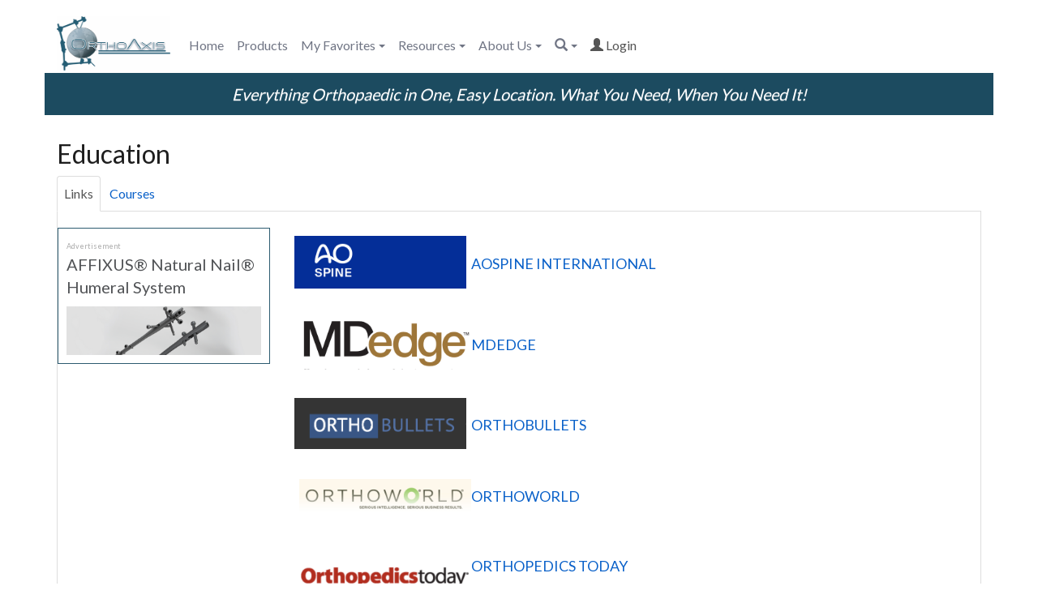

--- FILE ---
content_type: text/html; charset=UTF-8
request_url: https://doortoaxis.com/education.html
body_size: 104474
content:
<!DOCTYPE html>
<html lang="en">
<head>
  <meta charset="utf-8">
<meta http-equiv="X-UA-Compatible" content="IE=edge">
<meta name="viewport" content="width=device-width, initial-scale=1">
<!-- The above 3 meta tags *must* come first in the head; any other head content must come *after* these tags -->
<meta name="description" content="">
<meta name="keywords" content="">
<!-- Global site tag (gtag.js) - Google Analytics -->
<script async src="https://www.googletagmanager.com/gtag/js?id=UA-90557248-2"></script>
<script>
  window.dataLayer = window.dataLayer || [];
  function gtag(){dataLayer.push(arguments);}
  gtag('js', new Date());

  gtag('config', 'UA-90557248-2');
</script>

<!-- Included Libraries -->
<link rel='stylesheet' type='text/css' href='//maxcdn.bootstrapcdn.com/bootstrap/3.3.5/css/bootstrap.min.css'>
<link rel='stylesheet' type='text/css' href='//maxcdn.bootstrapcdn.com/bootstrap/3.3.5/css/bootstrap-theme.min.css'>

<!-- css -->
<link rel='stylesheet' type='text/css' href='css/site.css'>
<link rel='stylesheet' type='text/css' href='css/forward.css'>
<link rel='stylesheet' type='text/css' href='css/socicon.css'>
<link rel='stylesheet' type='text/css' href='css/fontElegant.css'>
<link rel='stylesheet' type='text/css' href='css/icons.css'>
<link rel='stylesheet' type='text/css' href='phpBB3/styles/prolight/theme/icons.css'>
<link rel='stylesheet' type='text/css' href='phpBB3/assets/css/font-awesome.min.css'>

<!-- favicon -->
<link rel="apple-touch-icon" sizes="57x57" href="favicons/apple-icon-57x57.png">
<link rel="apple-touch-icon" sizes="60x60" href="favicons/apple-icon-60x60.png">
<link rel="apple-touch-icon" sizes="72x72" href="favicons/apple-icon-72x72.png">
<link rel="apple-touch-icon" sizes="76x76" href="favicons/apple-icon-76x76.png">
<link rel="apple-touch-icon" sizes="114x114" href="favicons/apple-icon-114x114.png">
<link rel="apple-touch-icon" sizes="120x120" href="favicons/apple-icon-120x120.png">
<link rel="apple-touch-icon" sizes="144x144" href="favicons/apple-icon-144x144.png">
<link rel="apple-touch-icon" sizes="152x152" href="favicons/apple-icon-152x152.png">
<link rel="apple-touch-icon" sizes="180x180" href="favicons/apple-icon-180x180.png">
<link rel="icon" type="image/png" sizes="192x192"  href="favicons/android-icon-192x192.png">
<link rel="icon" type="image/png" sizes="32x32" href="favicons/favicon-32x32.png">
<link rel="icon" type="image/png" sizes="96x96" href="favicons/favicon-96x96.png">
<link rel="icon" type="image/png" sizes="16x16" href="favicons/favicon-16x16.png">
<link rel="manifest" href="favicons/manifest.json">
<meta name="msapplication-TileColor" content="#ffffff">
<meta name="msapplication-TileImage" content="favicons/ms-icon-144x144.png">
<meta name="theme-color" content="#ffffff">
<!-- fonts -->
<link href="https://fonts.googleapis.com/css?family=Lato:400,700" rel="stylesheet">
<!--<link rel="stylesheet" href="https://cdnjs.cloudflare.com/ajax/libs/font-awesome/4.7.0/css/font-awesome.min.css">-->
<link rel="stylesheet" href="https://use.fontawesome.com/releases/v5.0.13/css/all.css" integrity="sha384-DNOHZ68U8hZfKXOrtjWvjxusGo9WQnrNx2sqG0tfsghAvtVlRW3tvkXWZh58N9jp" crossorigin="anonymous">
<!-- HTML5 shim and Respond.js for IE8 support of HTML5 elements and media queries -->
<!-- WARNING: Respond.js doesn't work if you view the page via file:// -->
<!--[if lt IE 9]>
<script src="https://oss.maxcdn.com/html5shiv/3.7.2/html5shiv.min.js"></script>
<script src="https://oss.maxcdn.com/respond/1.4.2/respond.min.js"></script>
<![endif]-->
<!-- Facebook Pixel Code -->
<script>
!function(f,b,e,v,n,t,s)
{if(f.fbq)return;n=f.fbq=function(){n.callMethod?n.callMethod.apply(n,arguments):n.queue.push(arguments)};
if(!f._fbq)f._fbq=n;n.push=n;n.loaded=!0;n.version='2.0';
n.queue=[];t=b.createElement(e);t.async=!0;
t.src=v;s=b.getElementsByTagName(e)[0];
s.parentNode.insertBefore(t,s)}(window,document,'script','https://connect.facebook.net/en_US/fbevents.js');
fbq('init', '2975236755827309'); 
fbq('track', 'PageView');
</script>
<noscript>
 <img height="1" width="1" 
src="https://www.facebook.com/tr?id=2975236755827309&ev=PageView&noscript=1"/>
</noscript>
<!-- End Facebook Pixel Code -->

  <title>OrthoAxis - Education</title></head>
<body>
	<script>
if (window.frameElement) {
	parent.location.replace('index.html');
}
var fname = String(location.href.split("/").slice(-1));
var n = fname.search("product.html");
var nn = fname.search("product_search.html");
if (n<0 && nn<0) {
	window.localStorage.removeItem("selected_category");
	window.localStorage.removeItem("selected_company");
	window.localStorage.removeItem("selected_rep");
	window.localStorage.removeItem("selected_technique");
	window.localStorage.removeItem("selected_rating");
	window.localStorage.removeItem("selected_page");
	window.localStorage.removeItem("selected_page_entries");	
}
</script>
<div class='header'>
	<div class='header-holder' id='header-holder'></div>
	<div  class='header-background' id='header-background'>
		<div id='page_header_image_control' class='container'>
			<div class='row'>
				<div class='col-lg-2 col-md-3 col-sm-12 col-xs-6 logo-holder'>
					<a href='index.html'><img src="images/OrthoAxisLogo.png" alt="OrthoAxis Logo"></a>
				</div>
				<div class='col-lg-10 col-md-9 col-sm-12 col-xs-6'>    
					<div class='menu-background'>
						<div class=''>
							<div class='col-md-12 menuLine'>
								<div class='fullLine'></div>
							</div>
						</div>
					<div class="menu_block clearfix container">
						<nav class="navbar navbar-default main-menu" role="navigation">
						<!-- Brand and toggle get grouped for better mobile display -->
							<div class="navbar-header">
								<button type="button" class="navbar-toggle" data-toggle="collapse" data-target="#bs-example-navbar-collapse-1">
									<span class="sr-only">Toggle navigation</span>
									<span class="icon-bar"></span>
									<span class="icon-bar"></span>
									<span class="icon-bar"></span>
									<div id='hamburger'>Menu</div>
								</button>
							</div>
						<!-- Collect the nav links, forms, and other content for toggling -->
							<div class="collapse navbar-collapse" id="bs-example-navbar-collapse-1" id="main-menu">
								<ul class="nav navbar-nav ">
									<li class="dropdown  first-li"><a href="index.html">Home</a></li>
									<li class="dropdown "><a href="products.html">Products</a></li>
																		<li class=" dropdown "><a href="" class="dropdown-toggle" data-toggle="dropdown">My Favorites<span class='caret'></span></a>
										<ul class="dropdown-menu">
											<li><a href="favorites.html" target="_self" style="text-transform: none;">Members can create lists of their favorite products, reps and contacts</a></li>
										</ul>
									
																											<li class=" dropdown "><a href="" class="dropdown-toggle" data-toggle="dropdown" id="resources-menu">Resources<span class='caret'></span></a>
										<ul class="dropdown-menu" id="resources">
											<li><a href="education.html" target="_self" >Education</a></li>
											<li><a href="indexes.html?index=quickLinks" target="_self" >Quick Links</a></li>
											<li><a href="indexes.html?index=journals" target="_self" >Journals</a></li>
											<li><a href="indexes.html?index=societies" target="_self" >Societies</a></li>
											<li><a href="jobs.html" target="_self" >Job Listings</a></li>
											<li class="dropdown-submenu" id="top-products-submenu"><a class="test" tabindex="-1" href="#" data-toggle="collapse" id="events-menu">Top Products <span class='caret'></span></a>
												<ul class="dropdown-menu" id="top-procducts-menu-list">
													<li><a href="//orthoaxis-images.s3.amazonaws.com/editor-pictures/pdfs/OrthoAxis2022TopProducts.pdf" target="_blank" >20 Most-Viewed Products 2022</a></li>
													<li><a href="//orthoaxis-images.s3.amazonaws.com/editor-pictures/pdfs/OrthoAxis2021TopProducts.pdf" target="_blank" >20 Most-Viewed Products 2021</a></li>
													<li><a href="//orthoaxis-images.s3.amazonaws.com/editor-pictures/pdfs/OrthoAxis2020TopProducts.pdf" target="_blank" >20 Most-Viewed Products 2020</a></li>
							  					</ul>            
											</li>
											<li class="dropdown-submenu" id="events-submenu"><a class="test" tabindex="-1" href="#" data-toggle="collapse" id="events-menu">Events <span class='caret'></span></a>
												<ul class="dropdown-menu" id="events-menu-list">
													<li><a href="events.html" target="_self" >All</a></li>
																										<li><a href="events.html?specialty_id=14" target="_self" >Foot and Ankle</a></li>
																										<li><a href="events.html?specialty_id=16" target="_self" >General</a></li>
																										<li><a href="events.html?specialty_id=15" target="_self" >Hand and Wrist</a></li>
																										<li><a href="events.html?specialty_id=4" target="_self" >Hip and Knee</a></li>
																										<li><a href="events.html?specialty_id=3" target="_self" >Orthopedic Oncology</a></li>
																										<li><a href="events.html?specialty_id=219" target="_self" >Pediatric</a></li>
																										<li><a href="events.html?specialty_id=224" target="_self" >Residents</a></li>
																										<li><a href="events.html?specialty_id=220" target="_self" >Shoulder and Elbow</a></li>
																										<li><a href="events.html?specialty_id=221" target="_self" >Spine</a></li>
																										<li><a href="events.html?specialty_id=222" target="_self" >Sports Medicine</a></li>
																										<li><a href="events.html?specialty_id=223" target="_self" >Trauma</a></li>
																				  					</ul>            
											</li>
<!--											<li><a href="news-archive.html" target="_self" >News Archive</a></li>
											<li><a href="fractureMan-archive.html" target="_self" >Fracture Man Archive</a></li> -->				
																						<li class="dropdown-submenu"><a class="test" tabindex="-1" href="#" data-toggle="collapse" id="help-menu">Help <span class="caret"></span></a>
												<ul class="dropdown-menu" id="help-menu-list">
													<li><a tabindex="-1" href="registration-instructions.html">Registration</a></li>
													<li><a tabindex="-1" href="profile-instructions.html">Profile</a></li>
													<li><a tabindex="-1" href="forum-instructions.html">Forum Posting</a></li>
													<li><a tabindex="-1" href="forum-instructions.html#subscribing">Forum Subscriptions</a></li>
													<li><a tabindex="-1" href="forum-video.html">Forum Tutorial Video</a></li>
												</ul>
											</li>
										</ul>
									</li>
									<li class=" dropdown "><a href="" class="dropdown-toggle" data-toggle="dropdown">About Us<span class='caret'></span></a>
										<ul class="dropdown-menu">
											<li><a href="about_us.html" target="_self" >About Us</a></li>
											<li><a href="legal.html" target="_self" >Legal</a></li>
											<li><a href="contact-us.html" target="_self" >Contact</a></li>
											<li><a href="https://orthoaxis-images.s3.amazonaws.com/editor-pictures/pdfs/Advertise with OrthoAxis®.pdf"  target="_blank">Advertising Rates</a></li>
										</ul>
									</li>
									<li class=" dropdown "><a href="" class="dropdown-toggle" data-toggle="dropdown"><span class="glyphicon glyphicon-search"></span><span class='caret'></span></a>
										<ul class="dropdown-menu dropdown-search">
											<li>
												<div class='search-field'>
													<input id='search-text' type='text' placeholder="search" onblur="searchProductPage();" onkeydown="if(enter(this)) { searchProductPage(); }"></input>
												</div>
											</li>
										</ul>
									</li>
																		<li>						
										<a href='login.html?current_page=/education.html'>
											<span class='glyphicon glyphicon-user'></span>
											login
										</a>
									</li>
								</ul>
							</div>
						</nav>
					</div>
					<div class='col-md-12 menuLine'><div class='fullLine'></div></div>
				</div>        
			</div>
			<div class="row">
				<div class='col-xs-12 site-header'><h2>Everything Orthopaedic in One, Easy Location. What You Need, When You Need It!</h2></div>
			</div>
			<div class="clearfix"></div>
		</div>
	</div>
</div>
<img src='sendmail.gif' id='send-mail'>
<div class="modal fade" id="showAd" role="dialog">
	<div class="modal-dialog">
		<div class="modal-content">
			<div class="modal-body">
				<button type="button" class="close" data-dismiss="modal">&times;</button>
				<h5 class="modal-title">Ad Details</h5>
				<div id='ad-details'></div>
				<div class='row'>
					<div class='col-xs-12'>
						<button type="button" class="submit secondaryCTA" data-dismiss="modal">Close</button>
					</div>
				</div>
			</div>
		</div>
	</div>
</div>
<div class="modal fade" id="showCourse" role="dialog">
	<div class="modal-dialog">
		<div class="modal-content">
			<div class="modal-body">
				<button type="button" class="close" data-dismiss="modal">&times;</button>
				<h5 class="modal-title">Course Details</h5>
				<div id='course-details'></div>
				<div class='row'>
					<div class='col-xs-12'>
						<button type="button" class="submit secondaryCTA" data-dismiss="modal">Close</button>
					</div>
				</div>
			</div>
		</div>
	</div>
</div>

<div class="modal fade" id="showEvent" role="dialog">
	<div class="modal-dialog">
		<div class="modal-content">
			<div class="modal-body">
				<button type="button" class="close" data-dismiss="modal">&times;</button>
				<h5 class="modal-title">Event Details</h5>
				<div id='event-details'></div>
				<div class='row'>
					<div class='col-xs-12'>
						<button type="button" class="submit secondaryCTA" data-dismiss="modal">Close</button>
					</div>
				</div>
			</div>
		</div>
	</div>
</div>
<div class="modal fade" id="showJob" role="dialog">
	<div class="modal-dialog">
		<div class="modal-content">
			<div class="modal-body">
				<button type="button" class="close" data-dismiss="modal">&times;</button>
				<h5 class="modal-title">Job Details</h5>
				<div id='job-details'></div>
				<div class='row'>
					<div class='col-xs-12'>
						<button type="button" class="submit secondaryCTA" data-dismiss="modal">Close</button>
					</div>
				</div>
			</div>
		</div>
	</div>
</div>

<div class="modal fade" id="searchReps" role="dialog">
	<div class="modal-dialog">
		<div class="modal-content">
			<div class="modal-body">
				<button type="button" class="close" data-dismiss="modal">&times;</button>
				<h5 class="modal-title">Find a Product Rep</h5>
				<p>Enter as much information as you can.  A zip code is required.</p>
				<div class="form-group">
					<label for="RepName">Representative Name:</label>
					<input type="text" class="form-control" id="RepName" placeholder="Enter Full or Partial Name" onFocus='this.style.borderColor="#ccc";'>
				</div>
				<div class="form-group">
					<label for="CompanyName">Company:</label>
					<input type="text" class="form-control" id="CompanyName" placeholder="Enter Full or Partial Name" onFocus='this.style.borderColor="#ccc";'>
				</div>
				<div class="form-group">
					<label for="ProductName">Product Name:</label>
					<input type="text" class="form-control" id="ProductName" placeholder="Enter Full or Partial Name" onFocus='this.style.borderColor="#ccc";'>
				</div>
				<div class="form-group">
					<label for="ZipCode">Zip Code: (required)</label>
					<input type="text" class="form-control" id="ZipCode" placeholder="Enter Zip Code" onFocus='this.style.borderColor="#ccc";' value=''>
				</div>
				<div class='row'>
					<div class='col-sm-6'>
						<button type="button" class="submit primaryCTA" onClick='search_for_rep();'>Search</button>
					</div>
					<div class='col-xs-12 hidden-sm hidden-md hidden-lg'></div>
					<div class='col-sm-6'>
						<button type="button" class="submit secondaryCTA" data-dismiss="modal">Cancel</button>
					</div>
				</div>
			</div>
		</div>
	</div>
</div>
<div class="modal fade" id="invitation-form" role="dialog">
	<div class="modal-dialog">
		<div class="modal-content">
			<div class="modal-body">
				<button type="button" class="close" data-dismiss="modal" id='closex'>&times;</button>
				<h5 class="modal-title">Invite to OrthoAxis</h5>
				<p>Enter the names and email addresses of the individuals that you would like to invite to join you here on OrthoAxis®.</p>
				<div class='row'>
					<div class="col-xs-6">
						<label for="RepName">Name:</label>
					</div>
					<div class="col-xs-6">
						<label for="CompanyName">Email:</label>
					</div>
				</div>
				<div class="InviteesSection row" id="InviteesSection">
					<div class='col-xs-6'>
						<input type="text" class="form-control col-xs-6" id="InviteName-1" placeholder="Enter Full or Partial Name" onFocus='this.style.borderColor="#ccc";'>
					</div>
					<div class='col-xs-6'>
						<input type="text" class="form-control col-xs-6" id="InviteEmail-1" placeholder="Enter Email Address" onFocus='this.style.borderColor="#ccc";' onChange='checkAddress(this,event);'>
					</div>
				</div>
				<p></p>
				<div class="form-group">
					<label for="ProductName">Message:</label>
					<textarea class="form-control" id="InviteMessage" onFocus='this.style.borderColor="#ccc";'>I have found a great website called OrthoAxis® that has Everything Orthopaedic in one, easy location.&nbsp;OrthoAxis® allows doctors to:&nbsp;Share cases on Specialty-Specific, secure Forums. Open a&nbsp; discussion about anything that is important to you on the General Forum. Get Orthopaedic News delivered to your device through the Free App. Compare thousands of Orthopaedic Products and Rate and/or Review them. Add your own Comments and Tips about the Products you use and the Reps that help you. Contact the Right Rep directly from the OrthoAxis Website or App. See Job Openings and the most recent Conference Listings.Find links to Education, Journals, and Society Pages.&nbsp;Please check it out and create a Free Account to join me as a member of the OrthoAxis® community!</textarea>
				</div>
				<div class='row'>
					<div class='col-sm-6'>
						<button type="button" class="submit primaryCTA" onClick='send_invitations();' id='sendButton'>Send Invitations</button>
					</div>
					<div class='col-xs-12 hidden-sm hidden-md hidden-lg'></div>
					<div class='col-sm-6'>
						<button type="button" class="submit secondaryCTA" data-dismiss="modal" id='cancelButton'>Cancel</button>
					</div>
				</div>
				<input type="hidden" id="LastInvite" value="InviteEmail-1">
				<input type="hidden" id="LastEmailOk" value="1">
				<script>
					InviteesSectionHtml = document.getElementById("InviteesSection").innerHTML;
				</script>
			</div>
		</div>
	</div>
</div>
<div class="modal fade" id="contactRepForm" role="dialog">
	<div class="modal-dialog">
		<div class="modal-content">
			<div class="modal-body">
				<button type="button" class="close" data-dismiss="modal">&times;</button>
				<h5 class="modal-title">Contacting Product Rep</h5>
				<div class="form-group">
					<label for="Product">Full Name</label>
					<input type="text" class="form-control" id="FullName" placeholder="Enter Full Name" onFocus='this.style.borderColor="#ccc";' value=''>
				</div>
				<div class="form-group">
					<label for="Product">Email</label>
					<input type="text" class="form-control" id="Email" placeholder="Enter Email Address" onFocus='this.style.borderColor="#ccc";' value=''>
				</div>
				<div class="form-group">
					<label for="Overview">Message:</label>
					<textarea class="form-control" id="Message" placeholder="Enter Message" onFocus='this.style.borderColor="#ccc";'></textarea>
				</div>
				<div class='row'>
					<div class='col-lg-6'>
						<button type="button" class="submit primaryCTA" onClick='save_rep_message();'>Send Message</button>
					</div>
					<div class='col-lg-6'>
						<button type="button" class="submit secondaryCTA" data-dismiss="modal">Cancel</button>
					</div>
				</div>
				
				<input type='hidden' id='rep_id' value=''>
			</div>
		</div>
	</div>
</div>
<div class="modal fade modal-result" id="messageSent" role="dialog">
	<div class="modal-dialog">
		<div class="modal-content">
			<div class="modal-body">
				<button type="button" class="close" data-dismiss="modal">&times;</button>
				<div class='large-green-check'><i class="fas fa-check-circle"></i></div>
				<p>Your Message Has Been Submitted</p><p>We've saved your message. Your Product Rep will continue the conversation with you through email.</p>				<div><button type="button" class="submit primaryCTA" data-dismiss="modal">Done</button></div>
			</div>
		</div>
	</div>
</div>
<div class="modal fade modal-result" id="messageProblem" role="dialog">
	<div class="modal-dialog">
		<div class="modal-content">
			<div class="modal-body">
				<button type="button" class="close" data-dismiss="modal">&times;</button>
				<div class='large-red-exclamation'><i class="fas fa-exclamation-circle"></i></div>
					There was a problem saving your message.  Please try again or contact us for help.
				<div><button type="button" class="submit primaryCTA" data-dismiss="modal">Done</button></div>
			</div>
		</div>
	</div>
</div>
<div id='waiting' class='nowait'></div>
<script type="text/javascript">

var logged_in = false;
	function search_for_rep() {
	var name = document.getElementById('RepName').value;
	var company_name = document.getElementById('CompanyName').value;
	var product = document.getElementById('ProductName').value;
	var zip = document.getElementById('ZipCode').value;
	if ((!zip) || (!name && !company_name && !product)) {
		alert ("A zip code and at least one other input item is required.  Please try again.");
	} else {
		window.location.replace("representative_search.html?name=" + name + "&company_name=" + company_name + "&product=" + product + "&zip=" + zip);
	}
}
			
// Get Enter key to work for searching in all browsers
var input = document.getElementById("search-text");
input.addEventListener("keyup", function(event) {
  event.preventDefault();
  if (event.keyCode === 13) {
    searchProductPage();
  }
});
</script>
<script>
function show_viewed(id) {
	document.getElementById(id).classList.add("notification-viewed");
	document.getElementById(id).parentElement.classList.add("notification-viewed");
}
function check(id,event) {
	if (document.getElementById(id).classList.contains("notification-viewed")) {
		document.getElementById(id).classList.remove("notification-viewed");
		document.getElementById(id).parentElement.classList.remove("notification-viewed");
	} else {
		document.getElementById(id).classList.add("notification-viewed");
		document.getElementById(id).parentElement.classList.add("notification-viewed");	
	}
	$("notifications-link").dropdown('hide');
	event.stopPropagation();
}
function hide_checked() {
	var x = document.getElementsByClassName("notification-viewed");
	var y = document.getElementsByClassName("notification-hidden");
	var ids = '';
	a = x.length;
	b = y.length;
	var i;
	for (i = 0; i < x.length; i++) {
		x[i].classList.add("notification-hidden");
		id = x[i].id;
		if (id) { ids = ids + id; }
	}
	count_change = (a - b) / 2;
	document.getElementById("notification-count").innerHTML = document.getElementById("notification-count").innerHTML - count_change;
	if (ids) {
		var xmlhttp = new XMLHttpRequest();
		xmlhttp.open("GET", "phpFunctions/ajaxFunctions.php?ajax_token=329bb2f469995a89f401408eeb4b32fb&f1=mark_viewed&ids=" + ids, true);
		xmlhttp.responseType = 'text';
		xmlhttp.onload = function () {
			if (xmlhttp.readyState === xmlhttp.DONE) {
				if (xmlhttp.status === 200) {
					console.log(xmlhttp.response);
					console.log(xmlhttp.responseText);
				}
			}
			values = xmlhttp.response.split('~,~');
		};
		xmlhttp.send();
	}

	
	event.stopPropagation();
}
function get_ad_item(ad_id) {
	var xmlhttp = new XMLHttpRequest();
	xmlhttp.open("GET", "phpFunctions/ajaxFunctions.php?ajax_token=329bb2f469995a89f401408eeb4b32fb&f1=get_ad_html&ad_id=" + ad_id, true);
	xmlhttp.responseType = 'text';
	xmlhttp.onload = function () {
		if (xmlhttp.readyState === xmlhttp.DONE) {
			if (xmlhttp.status === 200) {
				console.log(xmlhttp.response);
				console.log(xmlhttp.responseText);
			}
		}
		values = xmlhttp.response.split('~,~');
		html = values[0];
		document.getElementById("ad-details").innerHTML = html;
		
		$('#showAd').modal('show');
		
		count_ad_view();
		show_viewed("show_ad" + ad_id);
	};
	xmlhttp.send();
}
function get_education_item(education_id,i) {
	var xmlhttp = new XMLHttpRequest();
	xmlhttp.open("GET", "phpFunctions/ajaxFunctions.php?ajax_token=329bb2f469995a89f401408eeb4b32fb&f1=get_education_item&education_id=" + education_id, true);
	xmlhttp.responseType = 'text';
	xmlhttp.onload = function () {
		if (xmlhttp.readyState === xmlhttp.DONE) {
			if (xmlhttp.status === 200) {
				console.log(xmlhttp.response);
				console.log(xmlhttp.responseText);
			}
		}
		values = xmlhttp.response.split('~,~');
		title = values[0];
		company = values[1];
		city = values[2];
		state_id = values[3];
		zip = values[4];
		description = values[5];
		apply_now_link = values[6];
		display_start_date = values[7];
		display_until_date = values[8];
		education_published = values[9];
		specialty_ids = JSON.parse(values[10]);
		specialties = JSON.parse(values[11]);
		html = "<div class='education-block' id='education_" + i +"'>";
		html = html + "<div class='col-xs-12'>";
		html = html + "<div class='education-organization'>";
		if (apply_now_link) {
			tmp = " " + apply_now_link;
			pos1 = tmp.search("//");
			if (pos1 == 0) { apply_now_link = "//" + apply_now_link; }
			html_link = "<a href='" + apply_now_link + "' target='_blank'>";
			html_link_end = "</a>";
		} else {
			html_link = "";
			html_link_end = "";
		}
		html = html + "<h3>" + html_link + company + html_link_end + "</h3>";
		html = html + "</div>" + "<h4>" + title + "</h4>";
		if (city || description || specialty_ids) {
			html = html +"<div class='show-link'>";
			html = html +"<a class='' role='button' data-toggle='collapse' href='#collapse_" + i + "' aria-expanded='false' aria-controls='collapse_" + i + "' onClick='changeLink(this);'>Learn More</a>";
			html = html +"</div>";
			html = html + "<div class='collapse' id='collapse_" + i + "'>";
			if (city) {
				html = html + "<h4>Location</h4>";
				html = html + "<div class='education-location'>" + city + ", " +  getStateName(state_id) + " " + zip + "</div>";
			}
			if (description) {
				html = html + "<h4>Overview</h4>";
				html = html + "<div class='education-description' id='education_description_" + i + "'>" + description + "</div>";
			}
			if (specialty_ids) {
				j = 1;
				html = html +"<div class='row' id='specialties_" + i + "'>";
				html = html +"<div class='col-xs-12'><h5>Specialties covered</h5></div>";
				while (specialty_ids[j]) {
					html = html +"<div class='col-lg-4 col-md-4 col-sm-6 col-xs-6 event-specialty'>" + specialties[j] + "</div>";
					j++;
				}
				html = html +"</div>";
			}
			html = html +"</div>";
		}
		html = html + "</div>";
		html = html + "</div>";
		document.getElementById("course-details").innerHTML = html;
		
		$('#showCourse').modal('show');
		
		show_viewed("show_course" + education_id);
	};
	xmlhttp.send();
}
function get_event_item(event_id,i) {
	var xmlhttp = new XMLHttpRequest();
	xmlhttp.open("GET", "phpFunctions/ajaxFunctions.php?ajax_token=329bb2f469995a89f401408eeb4b32fb&f1=get_event&event_id=" + event_id, true);
	xmlhttp.responseType = 'text';
	xmlhttp.onload = function () {
		if (xmlhttp.readyState === xmlhttp.DONE) {
			if (xmlhttp.status === 200) {
				console.log(xmlhttp.response);
				console.log(xmlhttp.responseText);
			}
		}
		values = xmlhttp.response.split('~,~');
		event_title = values[0];
		event_start_date = values[1];
		event_end_date = values[2];
		event_description = values[3];
		event_link = values[4];
		event_address = values[5];
		event_images = JSON.parse(values[6]);
		event_videos = JSON.parse(values[7]);
		event_specialties = JSON.parse(values[8]);
		event_published = values[9];
		event_registration_link = values[10];
		html = "<div class='event-block' id='event_" + event_id + ">";
		html = html + "<div class='row'><div class='col-xs-12'>";
		html = html + "<h3>" + event_title + "</h3>";
		html = html + "<div class='event-date'>" + event_start_date + " " + event_end_date + "</div>";
		html = html + "<div class='event-address'>" + event_address + "</div>";
		html = html + "<div class='event-description'>" + event_description + "</div>";
		html = html + "<div class='row'>";
		html = html + "<div class='col-xs-12'><h5>Specialties covered</h5></div>";
		i = 1;
		while (event_specialties[i]) {
			html = html + "<div class='col-lg-4 col-md-4 col-sm-6 col-xs-6 event-specialty'>" + specialty_names[event_specialties[i]] + "</div>";
			i++;
		}
		html =  html + "</div></div>";
		if (event_images) {
			html = html + "<div class='col-xs-12'><div class='row'>"
			i = 1;
			while (event_images[i]) {
				html = html + "<div class='col-lg-3 col-md-3 col-sm-4 col-xs-6 event-image'><img src='//orthoaxis-images.s3.amazonaws.com/" + event_images[i] + "'></div>";
				i++;
			}
			html = html + "</div></div>";
		}
		if (event_videos) {
			html = html + "<div class='col-xs-12'><div class='row'>";
			i = 1;
			while (event_videos[i]) {
				html = html + "<div class='col-lg-3 col-md-3 col-sm-4 col-xs-6 event-video'><a href='" + event_videos[i]  + "' target='blank'>Video</a></div>";
				i++;
			}
			html = html + "</div></div>";
		}
		if (event_link) {
			html = html + "<div class='row'><div class='col-xs-12'><button class='submit'><a href='" + event_link + "' target='_blank'>More Information</a></button><div>";
		}
		if (event_registration_link) {
			html = html + "<div class='row'><div class='col-xs-12'><button class='submit'><a href='" + event_registration_link + "' target='_blank'>Register Now</a></button></div></div>";
		}
		document.getElementById("event-details").innerHTML = html;
		
		$('#showEvent').modal('show');
		
		show_viewed("show_event" + event_id);
	};
	xmlhttp.send();
}
function get_job_item(job_id) {
	var xmlhttp = new XMLHttpRequest();
	xmlhttp.open("GET", "phpFunctions/ajaxFunctions.php?ajax_token=329bb2f469995a89f401408eeb4b32fb&f1=get_job&job_id=" + job_id, true);
	xmlhttp.responseType = 'text';
	xmlhttp.onload = function () {
		if (xmlhttp.readyState === xmlhttp.DONE) {
			if (xmlhttp.status === 200) {
				console.log(xmlhttp.response);
				console.log(xmlhttp.responseText);
			}
		}
		values = xmlhttp.response.split('~,~');
		job_title = values[0];
		company = values[1];
		city = values[2];
		state_id = values[3];
		zip = values[4];
		description = values[5];
		description = description.replace(/(?:\r\n|\r|\n)/g, '<br>');
		apply_now_link = values[6];
		type = values[7];
		display_start_date = values[8];
		display_until_date = values[9];
		job_published = values[10];
		more_info_link = values[11];
		html = "<div class='job-block' id='job'><div class='col-xs-sm'><h3>" + job_title + "</h3>";
		html = html + "<div class='job-organization'>" + company + "</div>";
		html = html + "<div class='job-location'>" + city + ", " + getStateName(state_id) + "</div>";
		html = html + "<div class='job-description' id='job_description'>" + description + "</div>";
		if (more_info_link) {
			html = html + "<div class='row'><div class='col-xs-12'><button class='job-link submit' id='info_link'><a href='" + more_info_link + "' target='_blank'>More Information</a></button></div></div>";
		}
		if (apply_now_link) {
			html = html + "<div class='row'><div class='col-xs-12'><button class='job-link submit' id='job_link'><a href='" + apply_now_link + "' target='_blank'>Apply Now</a></button></div></div>";
		}
		html = html + "</div></div></div>";
		document.getElementById("job-details").innerHTML = html;
		
		$('#showJob').modal('show');
		
		show_viewed("show_job" + job_id);
	};
	xmlhttp.send();
}

var states = [
		['1','ALABAMA',''],
		['2','ALASKA',''],
		['3','AMERICAN SAMOA',''],
		['4','ARIZONA',''],
		['5','ARKANSAS',''],
		['6','CALIFORNIA',''],
		['7','COLORADO',''],
		['8','CONNECTICUT',''],
		['9','DELAWARE',''],
		['10','DISTRICT OF COLUMBIA',''],
		['11','FLORIDA',''],
		['12','GEORGIA',''],
		['13','GUAM',''],
		['14','HAWAII',''],
		['15','IDAHO',''],
		['16','ILLINOIS',''],
		['17','INDIANA',''],
		['18','IOWA',''],
		['19','KANSAS',''],
		['20','KENTUCKY',''],
		['21','LOUISIANA',''],
		['22','MAINE',''],
		['23','MARYLAND',''],
		['24','MASSACHUSETTS ',''],
		['25','MICHIGAN',''],
		['26','MINNESOTA',''],
		['27','MISSISSIPPI',''],
		['28','MISSOURI',''],
		['29','MONTANA',''],
		['30','NEBRASKA',''],
		['31','NEVADA',''],
		['32','NEW HAMPSHIRE',''],
		['33','NEW JERSEY',''],
		['34','NEW MEXICO',''],
		['35','NEW YORK',''],
		['36','NORTH CAROLINA',''],
		['37','NORTH DAKOTA',''],
		['38','NORTHERN MARIANAS ISLANDS',''],
		['39','OHIO',''],
		['40','OKLAHOMA',''],
		['41','OREGON',''],
		['42','PENNSYLVANIA',''],
		['43','PUERTO RICO',''],
		['44','RHODE ISLAND',''],
		['45','SOUTH CAROLINA',''],
		['46','SOUTH DAKOTA',''],
		['47','TENNESSEE',''],
		['48','TEXAS',''],
		['49','UTAH',''],
		['50','VERMONT',''],
		['51','VIRGINIA',''],
		['52','VIRGIN ISLANDS',''],
		['53','WASHINGTON',''],
		['54','WEST VIRGINIA',''],
		['55','WISCONSIN',''],
		['56','WYOMING',''],
	];
var specialty_names = {
		'14':'Foot and Ankle',
		'16':'General',
		'15':'Hand and Wrist',
		'4':'Hip and Knee',
		'3':'Orthopedic Oncology',
		'219':'Pediatric',
		'224':'Residents',
		'220':'Shoulder and Elbow',
		'221':'Spine',
		'222':'Sports Medicine',
		'223':'Trauma',
	};

function getStateName(state_id) {
	for(var i = 0; i < states.length; i++){
		if(states[i][0] == state_id){
			stateName = states[i][1];
    		return stateName.replace(/\w\S*/g, function(txt){
        		return txt.charAt(0).toUpperCase() + txt.substr(1).toLowerCase();
    		});
		}
	}    	
}
async function checkAddress(e,event) {
	if (document.getElementById("closex").matches(':hover') || document.getElementById("cancelButton").matches(':hover')) {
		$('#invitation-form').modal('hide');
	}
	if (!emailIsValid(e.value)) {
		alert ("Email Address is not valid");
		document.getElementById("LastEmailOk").value = "0";
		e.focus();
	}
	else if (await emailIsTaken2(e.value)) {
		alert ("This person is already a member");
		document.getElementById("LastEmailOk").value = "0";
		e.focus();
	} else {
		document.getElementById("LastEmailOk").value = "1";
		if (document.getElementById("sendButton").matches(':hover')) {
			send_invitations();
		} else if (document.getElementById("InviteMessage").matches(':hover')) {
			
		} else {
			addInvitee(e);
		}
	}
}
function addInvitee(e) {
	if (document.getElementById("LastEmailOk").value=="1") {
		var LastInvite = document.getElementById("LastInvite").value;
		if (e.id==LastInvite && e.value && (document.getElementById("LastEmailOk").value=="1")) {
			var inputValues = {};
			var InviteesSection = document.getElementById("InviteesSection");
			var x =InviteesSection.getElementsByTagName("input");
			for (var i = 0; i < x.length; i++) {
				inputValues[x[i].id] = x[i].value;
			}
			var last = e.id.replace("InviteEmail-","");
			next = last - 1 + 2;
			oldId = "InviteName-1";
			newId = "InviteName-" + next;
			var newHTML = InviteesSectionHtml.replace(oldId,newId);
			oldId = "InviteEmail-1";
			newId = "InviteEmail-" + next;
			newHTML = newHTML.replace(oldId,newId);
			html = InviteesSection.innerHTML + newHTML;
			InviteesSection.innerHTML = html;
			for (var i = 0; i < x.length; i++) {
				if (inputValues[x[i].id]) {
					x[i].value = inputValues[x[i].id];
				}
			}
			document.getElementById("LastInvite").value = "InviteEmail-" + next;
			document.getElementById("InviteName-"+next).focus();
		}
	}
}
async function emailIsTaken2(email) {
	return new Promise(resolve => {
		let xmlhttp = new XMLHttpRequest();
		xmlhttp.open("GET", `phpFunctions/ajaxFunctions.php?ajax_token=329bb2f469995a89f401408eeb4b32fb&f1=email_taken&email=${encodeURIComponent(email)}`, true);
		xmlhttp.responseType = 'text';
		xmlhttp.onload = function() {
			resolve(xmlhttp.response)
		}
		xmlhttp.send();
	});
}
function send_invitations() {
	var names = new Array();
	var emails = new Array();
	var InviteesSection = document.getElementById("InviteesSection");
	var x =InviteesSection.getElementsByTagName("input");
	for (var i = 0; i < x.length; i++) {
		if (x[i].value) {
			if (x[i].id.includes("Name")) {
				j =  x[i].id.replace("InviteName-","");
				names[j] = x[i].value;
			}
			if (x[i].id.includes("Email")) {
				j =  x[i].id.replace("InviteEmail-","");
				emails[j] = x[i].value;
			}
		}
	}
	if (!emails.length) { 
		alert("No Emails to Send"); 
	} else {
		var message = encodeURIComponent(document.getElementById("InviteMessage").innerHTML);
		names = JSON.stringify(names);
		emails = JSON.stringify(emails);
		var xmlhttp = new XMLHttpRequest();
		document.getElementById("send-mail").style.display='block';
		xmlhttp.open("GET", "phpFunctions/ajaxFunctions.php?ajax_token=329bb2f469995a89f401408eeb4b32fb&f1=send_invitations&from_member=&names=" + names + "&emails=" + emails + "&message=" + message, true);
		xmlhttp.responseType = 'text';
		xmlhttp.onload = function () {
			if (xmlhttp.readyState === xmlhttp.DONE) {
				if (xmlhttp.status === 200) {
					console.log(xmlhttp.response);
					console.log(xmlhttp.responseText);
				}
			}
			result = xmlhttp.response;
			document.getElementById("send-mail").style.display='none';
			if (result=="Okay") {
				alert ("Thanks, your invitations have been sent.");
				$('#invitation-form').modal('hide');
			} else {
				alert ("There was a problem sending your invitations. Please try again or contact support for help.");
			}
		};
		xmlhttp.send();
	}	
}
function display_report(url) {
	close_2021_news();
	window.open(url,"_blank");
}
function close_2021_news() {
	document.cookie = "reportPopup=Closed";
	document.getElementById("top-20").style.display = "none";
}
</script>
	<div class='container' id='education-page'>
    	<div id='page-content'>
    		<h1>Education</h1>
      		<ul class="nav nav-tabs">
    			<li class="active"><a data-toggle="tab" href="#tab1">Links</a></li>
    			<li><a data-toggle="tab" href="#tab2">Courses</a></li>
  			</ul>
			<div class="tab-content">
				<div id="tab1" class="tab-pane fade in active">
					<div class='row'>
						<div class='col-lg-3 col-md-3 col-sm-3 col-xs-12'>
							<div class='advertisement' id='ad-block'>
								<div class='ad-product-name'><a href='product.html?product_id=4759' target='_blank' onclick='count_ad_click();'>AFFIXUS® Natural Nail® Humeral System</a></div><div class='ad-image'><a href='product.html?product_id=4759' target='_blank' onclick='count_ad_click();'><img src='//orthoaxis-images.s3.amazonaws.com/product--image-1555347399190-28.png'></a></div><div class='ad_viewed'><input type='hidden' class='viewed_ad' value=''><input type='hidden' class='viewed_member' value=''></div>							</div>
						</div>
						<div class='col-lg-9 col-md-9 col-sm-9 col-xs-12'>
      						<h1 style="color: rgb(0, 0, 0);"><span><div><div class="row"><div class="col-md-12"><div style="position: relative;"><img src="https://orthoaxis-images.s3.amazonaws.com/editor-pictures/Screen Shot 2019-11-20 at 3.16.59 PM.png" style="max-width: 100%; width: 25%;">&nbsp;<a href="https://aospine.aofoundation.org/#o=News Date Facet,Descending" target="_blank"><span style="font-size: 18px;">AOSPINE INTERNATIONAL</span></a></div><div style="position: relative;"><a href="https://aospine.aofoundation.org/#o=News Date Facet,Descending" target="_blank"><span style="font-size: 18px;"><br></span></a><span><div><div class="row"><div class="col-md-12"><div style="position: relative;">&nbsp;<img src="https://orthoaxis-images.s3.amazonaws.com/editor-pictures/Screen Shot 2019-11-20 at 3.19.21 PM.png" style="max-width: 100%; width: 25%;"><a href="https://www.mdedge.com/?sso=true" target="_blank"><span style="font-size: 18px;">MDEDGE</span></a></div><div style="position: relative;"><a href="https://www.mdedge.com/?sso=true" target="_blank"><span style="font-size: 18px;"><br></span></a></div></div></div></div></span><span><div><div class="row"><div class="col-md-12"><div style="position: relative;"><img src="https://orthoaxis-images.s3.amazonaws.com/editor-pictures/Screen Shot 2019-11-20 at 3.34.00 PM.png" style="max-width: 100%; width: 25%;">&nbsp;<a href="https://www.orthobullets.com/" target="_blank"><span style="font-size: 18px;">ORTHOBULLETS</span></a></div><div style="position: relative;"><a href="https://www.orthobullets.com/" target="_blank"><span style="font-size: 18px;"><br></span></a></div></div></div></div></span><span><div><div class="row"><div class="col-md-12"><div style="position: relative;">&nbsp;<img src="https://orthoaxis-images.s3.amazonaws.com/editor-pictures/Screen Shot 2019-11-20 at 3.40.05 PM.png" style="max-width: 100%; width: 25%;"><a href="https://www.orthoworld.com/" target="_blank"><span style="font-size: 18px;">ORTHOWORLD</span></a></div><div style="position: relative;"><a href="https://www.orthoworld.com/" target="_blank"><span style="font-size: 18px;"><br></span></a></div></div></div></div></span><span><div><div class="row"><div class="col-md-12"><div style="position: relative;">&nbsp;<img src="https://orthoaxis-images.s3.amazonaws.com/editor-pictures/Screen Shot 2019-11-20 at 4.03.26 PM.png" style="max-width: 100%; width: 25%;"><a href="https://www.healio.com/news/orthopedics" target="_blank"><span style="font-size: 18px;">ORTHOPEDICS TODAY</span></a></div><div style="position: relative;"><a href="https://www.healio.com/news/orthopedics" target="_blank"><span style="font-size: 18px;"><br></span></a></div></div></div></div></span><span><div><div class="row"><div class="col-md-12"><div style="position: relative;">&nbsp;<img src="https://orthoaxis-images.s3.amazonaws.com/editor-pictures/Screen Shot 2019-11-20 at 4.08.33 PM.png" style="max-width: 100%; width: 25%;"><a href="https://pubmed.ncbi.nlm.nih.gov/" target="_blank"><span style="font-size: 18px;">PUBMED</span></a></div><div style="position: relative;"><a href="https://pubmed.ncbi.nlm.nih.gov/" target="_blank"><span style="font-size: 18px;"><br></span></a></div></div></div></div></span><span><div><div class="row"><div class="col-md-12"><div style="position: relative;">&nbsp;<img src="https://orthoaxis-images.s3.amazonaws.com/editor-pictures/Screen Shot 2019-11-20 at 4.11.41 PM.png" style="max-width: 100%; width: 25%;"><a href="https://scidoc.org/open-access-journals.php" target="_blank"><span style="font-size: 18px;">SCIDOC PUBLISHERS</span></a></div><div style="position: relative;"><a href="https://scidoc.org/open-access-journals.php" target="_blank"><span style="font-size: 18px;"><br></span></a></div></div></div></div></span><span><div><div class="row"><div class="col-md-12"><div style="position: relative;">&nbsp;<img src="https://orthoaxis-images.s3.amazonaws.com/editor-pictures/Screen Shot 2019-11-20 at 4.19.18 PM.png" style="max-width: 100%; width: 25%;"><a href="https://spinalnewsinternational.com/" target="_blank"><span style="font-size: 18px;">SPINAL NEWS INTERNATIONAL</span></a></div><div style="position: relative;"><a href="https://spinalnewsinternational.com/" target="_blank"><span style="font-size: 18px;"><br></span></a></div></div></div></div></span><span><div><div class="row"><div class="col-md-12"><div style="position: relative;">&nbsp;<img src="https://orthoaxis-images.s3.amazonaws.com/editor-pictures/Screen Shot 2019-11-20 at 4.15.22 PM.png" style="max-width: 100%; width: 25%;"><a href="https://www.wheelessonline.com/" target="_blank"><span style="font-size: 18px;">WHEELESS TEXTBOOK OF ORTHOPAEDICS</span></a></div></div>
	</div>
</div>
<span></span></span><span><span></span></span><span><span></span></span><span><span></span></span><span><span></span></span><span><span></span></span><span><span></span></span><span><span></span></span></div></div>
	</div>
</div>
<span></span></span><br></h1><h1 style="color: rgb(0, 0, 0);"><br></h1>      					</div>
      				</div>
      			</div>
				<div id="tab2" class="tab-pane fade in">      		
					<div class='row'>
						<div class='col-lg-3 col-md-3 col-sm-3 col-xs-12'>
							<div class="form-group">
								<label for="EducationKeyword" class="uppercase">Search by Keyword or Organization</label>
								<input type="text" class="form-control" id="EducationKeyword" placeholder="Enter Keyword, or Organization" onBlur='search_education(this);' autocomplete="off" autocorrect="off" autocapitalize="off" spellcheck="false">
							</div>
							<div class="form-group">
								<label for="EducationLocation" class="uppercase">Search by City, State or Zip Code</label>
								<input type="text" class="form-control" id="EducationLocation" placeholder="Enter City, State or Zip Code" onBlur='get_education_list(this);' autocomplete="off" autocorrect="off" autocapitalize="off" spellcheck="false">
							</div>
							<div class="form-group">
								<label for="EducationRadius" class="uppercase">Zip Code Search Radius</label>
								<input type="text" class="form-control" id="EducationRadius" placeholder="Enter Search Radius in Miles (1-100)" onBlur='if (verifyMiles(this)) { search_education(this); }' autocomplete="off" autocorrect="off" autocapitalize="off" spellcheck="false">
							</div>
							<div class="category-selection" id='search-categories'>
								<div style='display: inline;' onClick="removeSelections('search-categories');" id='specialty-search-title'>SEARCH BY SPECIALTY</div>
								<div id='category-symbol' class="switch-symbol" data-toggle="collapse" data-target="#categories" onClick="switchSymbol(this);">+</div>
								<div id="categories" class="collapse">
									
		<div></div><div id='cat-14' data-id='14' class='category-description option' onClick='selectOption(this);'>Foot and Ankle</div>
		<div></div><div id='cat-16' data-id='16' class='category-description option' onClick='selectOption(this);'>General</div>
		<div></div><div id='cat-15' data-id='15' class='category-description option' onClick='selectOption(this);'>Hand and Wrist</div>
		<div></div><div id='cat-4' data-id='4' class='category-description option' onClick='selectOption(this);'>Hip and Knee</div>
		<div></div><div id='cat-3' data-id='3' class='category-description option' onClick='selectOption(this);'>Orthopedic Oncology</div>
		<div></div><div id='cat-219' data-id='219' class='category-description option' onClick='selectOption(this);'>Pediatric</div>
		<div></div><div id='cat-224' data-id='224' class='category-description option' onClick='selectOption(this);'>Residents</div>
		<div></div><div id='cat-220' data-id='220' class='category-description option' onClick='selectOption(this);'>Shoulder and Elbow</div>
		<div></div><div id='cat-221' data-id='221' class='category-description option' onClick='selectOption(this);'>Spine</div>
		<div></div><div id='cat-222' data-id='222' class='category-description option' onClick='selectOption(this);'>Sports Medicine</div>
		<div></div><div id='cat-223' data-id='223' class='category-description option' onClick='selectOption(this);'>Trauma</div>								</div>
							</div>
							<div class='advertisement' id='ad-block'>
								<div class='ad-product-name'><a href='product.html?product_id=2298' target='_blank' onclick='count_ad_click();'>Thornhill Offset Proximal Femoral Elevators</a></div><div class='ad-image'><a href='product.html?product_id=2298' target='_blank' onclick='count_ad_click();'><img src='//orthoaxis-images.s3.amazonaws.com/product--image-1548209796726-95.jpeg'></a></div><div class='ad_viewed'><input type='hidden' class='viewed_ad' value=''><input type='hidden' class='viewed_member' value=''></div>							</div>
						</div>
						<div class='col-lg-9 col-md-9 col-sm-9 col-xs-12'>
							<div id='search-paging' class='col-xs-12'>
								<div class='col-sm-6' id='results_num'>
									Showing 1-20 of 23								</div>
								<div class='col-sm-6' id='page_selection'>
									< | 1 | <a href="#" onclick="display_page(2);">2</a> | <a href="#" onclick="display_page(2);">></a>								</div>
							</div>
							<div id='search-results' class='col-xs-12'>
								
	<div class='education-block' id='education_0'>
		<div class='col-xs-12'>
			<div class='education-organization'><h3><a href='https://www.aacpdm.org/education/ecourses' target='_blank'>AACPDM</a></h3></div><h4>AACPDM Continuing Medical Education</h4>	
			<div class='show-link'>
				<a class='' role='button' data-toggle='collapse' href='#collapse_0' aria-expanded='false' aria-controls='collapse_0' onClick='changeLink(this);'>Learn More</a>
			</div>
			<div class='collapse' id='collapse_0'><h4>Overview</h4><div class='education-description' id='education_description_0'>An AACPDM eCourse is a self-paced online, educational course with the opportunity to earn continuing education credits. eCourses offer a chance to connect with professionals around the world! Anyone who registers for a course will be able to interact with other professionals taking the course through a shared discussion board forum.

eCourses also offer the chance to earn CME and CEUs. The exact amount of CME/CEU available varies by the specific course, but totals are typically 3-4 hours.</div>
					<div class='row' id='specialties_<?php echo(0); ?>'>
						<div class='col-xs-12'><h5>Specialties covered</h5></div>
						<div class='col-lg-4 col-md-4 col-sm-6 col-xs-6 event-specialty'>General</div>
					</div>
			</div>
		</div>
	</div>
	<div class='education-block' id='education_1'>
		<div class='col-xs-12'>
			<div class='education-organization'><h3><a href='https://member.aahks.net/MXsignin?Returnurl=https://learn.aahks.net/sso/protech/cb' target='_blank'>AAHKS</a></h3></div><h4>AAHKS Continuing Medical Education</h4>	
			<div class='show-link'>
				<a class='' role='button' data-toggle='collapse' href='#collapse_1' aria-expanded='false' aria-controls='collapse_1' onClick='changeLink(this);'>Learn More</a>
			</div>
			<div class='collapse' id='collapse_1'><h4>Overview</h4><div class='education-description' id='education_description_1'>For members. Online CME.</div>
					<div class='row' id='specialties_<?php echo(1); ?>'>
						<div class='col-xs-12'><h5>Specialties covered</h5></div>
						<div class='col-lg-4 col-md-4 col-sm-6 col-xs-6 event-specialty'>Hip and Knee</div>
					</div>
			</div>
		</div>
	</div>
	<div class='education-block' id='education_2'>
		<div class='col-xs-12'>
			<div class='education-organization'><h3><a href='https://handsurgery.org/education.cgi' target='_blank'>AAHS</a></h3></div><h4>AAHS Continuing Medical Education</h4>	
			<div class='show-link'>
				<a class='' role='button' data-toggle='collapse' href='#collapse_2' aria-expanded='false' aria-controls='collapse_2' onClick='changeLink(this);'>Learn More</a>
			</div>
			<div class='collapse' id='collapse_2'><h4>Overview</h4><div class='education-description' id='education_description_2'>Online CME options</div>
					<div class='row' id='specialties_<?php echo(2); ?>'>
						<div class='col-xs-12'><h5>Specialties covered</h5></div>
						<div class='col-lg-4 col-md-4 col-sm-6 col-xs-6 event-specialty'>Hand and Wrist</div>
						<div class='col-lg-4 col-md-4 col-sm-6 col-xs-6 event-specialty'>Shoulder and Elbow</div>
					</div>
			</div>
		</div>
	</div>
	<div class='education-block' id='education_3'>
		<div class='col-xs-12'>
			<div class='education-organization'><h3><a href='https://www.aana.org/AANAIMIS/Members/Education/Online_Education/Members/Education/Online-Education.aspx?hkey=fcc3eb02-1a8a-4ea6-8601-1c0d081b5fea' target='_blank'>AANA</a></h3></div><h4>AANA Continuing Medical Education</h4>	
			<div class='show-link'>
				<a class='' role='button' data-toggle='collapse' href='#collapse_3' aria-expanded='false' aria-controls='collapse_3' onClick='changeLink(this);'>Learn More</a>
			</div>
			<div class='collapse' id='collapse_3'><h4>Overview</h4><div class='education-description' id='education_description_3'>Arthroscopy-focused, peer-reviewed online education that’s easily accessible whenever you want, wherever you are.</div>
					<div class='row' id='specialties_<?php echo(3); ?>'>
						<div class='col-xs-12'><h5>Specialties covered</h5></div>
						<div class='col-lg-4 col-md-4 col-sm-6 col-xs-6 event-specialty'>Sports Medicine</div>
					</div>
			</div>
		</div>
	</div>
	<div class='education-block' id='education_4'>
		<div class='col-xs-12'>
			<div class='education-organization'><h3><a href='https://learningcenter.aaoe.net/' target='_blank'>AAOE</a></h3></div><h4>AAOE Continuing Medical Education</h4>	
			<div class='show-link'>
				<a class='' role='button' data-toggle='collapse' href='#collapse_4' aria-expanded='false' aria-controls='collapse_4' onClick='changeLink(this);'>Learn More</a>
			</div>
			<div class='collapse' id='collapse_4'><h4>Overview</h4><div class='education-description' id='education_description_4'>Access year-round education and professional development for you and your staff, covering the latest trends in orthopedic practice management. </div>
					<div class='row' id='specialties_<?php echo(4); ?>'>
						<div class='col-xs-12'><h5>Specialties covered</h5></div>
						<div class='col-lg-4 col-md-4 col-sm-6 col-xs-6 event-specialty'>General</div>
					</div>
			</div>
		</div>
	</div>
	<div class='education-block' id='education_5'>
		<div class='col-xs-12'>
			<div class='education-organization'><h3><a href='https://www.aaos.org/education/all-education-resources2/' target='_blank'>AAOS</a></h3></div><h4>AAOS Continuing Medical Education</h4>	
			<div class='show-link'>
				<a class='' role='button' data-toggle='collapse' href='#collapse_5' aria-expanded='false' aria-controls='collapse_5' onClick='changeLink(this);'>Learn More</a>
			</div>
			<div class='collapse' id='collapse_5'><h4>Overview</h4><div class='education-description' id='education_description_5'>Lifelong orthopaedic learning is at the core
of the Academy’s mission
That’s why AAOS is committed to helping every member grow, succeed and thrive in the orthopaedic surgery profession. AAOS provides its members with the knowledge, education, clinical tools, and professional support that allow you to meet the challenges of your chosen specialty interest and build mastery throughout your career.

We provide the online AAOS Learning Portfolio to help you manage Maintenance of Certification. It shows you how many CME credits you need and when you need them. You can check your CME earnings and add new CME activities to your transcript by logging into the Learning Portfolio.
</div>
					<div class='row' id='specialties_<?php echo(5); ?>'>
						<div class='col-xs-12'><h5>Specialties covered</h5></div>
						<div class='col-lg-4 col-md-4 col-sm-6 col-xs-6 event-specialty'>General</div>
					</div>
			</div>
		</div>
	</div>
	<div class='education-block' id='education_6'>
		<div class='col-xs-12'>
			<div class='education-organization'><h3><a href='https://www.aofas.org/education' target='_blank'>AOFAS</a></h3></div><h4>AOFAS Continuing Medical Education </h4>	
			<div class='show-link'>
				<a class='' role='button' data-toggle='collapse' href='#collapse_6' aria-expanded='false' aria-controls='collapse_6' onClick='changeLink(this);'>Learn More</a>
			</div>
			<div class='collapse' id='collapse_6'><h4>Overview</h4><div class='education-description' id='education_description_6'>As the premier global organization for foot and ankle care, AOFAS delivers exceptional events and resources for continuous education and skills mastery. We deliver a wide array of educational products in different formats to make learning accessible, relevant, and timely. Our education spans the full spectrum of practice â€” from programs tailored to residents and fellows, to advanced courses and webinars for established practitioners.</div>
					<div class='row' id='specialties_<?php echo(6); ?>'>
						<div class='col-xs-12'><h5>Specialties covered</h5></div>
						<div class='col-lg-4 col-md-4 col-sm-6 col-xs-6 event-specialty'>Foot and Ankle</div>
					</div>
			</div>
		</div>
	</div>
	<div class='education-block' id='education_7'>
		<div class='col-xs-12'>
			<div class='education-organization'><h3><a href='https://www.sportsmed.org/aossmimis/Members/Education/Online_Education/Members/Education/Online_Education.aspx?hkey=90f942c1-1b2d-4bcd-84db-4a45356de2ac' target='_blank'>AOSSM</a></h3></div><h4>AOSSM Continuing Medical Education</h4>	
			<div class='show-link'>
				<a class='' role='button' data-toggle='collapse' href='#collapse_7' aria-expanded='false' aria-controls='collapse_7' onClick='changeLink(this);'>Learn More</a>
			</div>
			<div class='collapse' id='collapse_7'><h4>Overview</h4><div class='education-description' id='education_description_7'>Online education resource for sports medicine professionals. </div>
					<div class='row' id='specialties_<?php echo(7); ?>'>
						<div class='col-xs-12'><h5>Specialties covered</h5></div>
						<div class='col-lg-4 col-md-4 col-sm-6 col-xs-6 event-specialty'>Sports Medicine</div>
					</div>
			</div>
		</div>
	</div>
	<div class='education-block' id='education_8'>
		<div class='col-xs-12'>
			<div class='education-organization'><h3><a href='https://www.ases-assn.org/about-ases/education-and-research/' target='_blank'>ASES</a></h3></div><h4>ASES Continuing Medical Education</h4>	
			<div class='show-link'>
				<a class='' role='button' data-toggle='collapse' href='#collapse_8' aria-expanded='false' aria-controls='collapse_8' onClick='changeLink(this);'>Learn More</a>
			</div>
			<div class='collapse' id='collapse_8'><h4>Overview</h4><div class='education-description' id='education_description_8'>Continuing education opportunities for shoulder and elbow surgeons as well as fellowship information.</div>
					<div class='row' id='specialties_<?php echo(8); ?>'>
						<div class='col-xs-12'><h5>Specialties covered</h5></div>
						<div class='col-lg-4 col-md-4 col-sm-6 col-xs-6 event-specialty'>Shoulder and Elbow</div>
					</div>
			</div>
		</div>
	</div>
	<div class='education-block' id='education_9'>
		<div class='col-xs-12'>
			<div class='education-organization'><h3><a href='https://asia-spinalinjury.org/learning/' target='_blank'>ASIA</a></h3></div><h4>ASIA Continuing Medical Education</h4>	
			<div class='show-link'>
				<a class='' role='button' data-toggle='collapse' href='#collapse_9' aria-expanded='false' aria-controls='collapse_9' onClick='changeLink(this);'>Learn More</a>
			</div>
			<div class='collapse' id='collapse_9'><h4>Overview</h4><div class='education-description' id='education_description_9'>Link to ASIA E-learning page</div>
					<div class='row' id='specialties_<?php echo(9); ?>'>
						<div class='col-xs-12'><h5>Specialties covered</h5></div>
						<div class='col-lg-4 col-md-4 col-sm-6 col-xs-6 event-specialty'>Spine</div>
					</div>
			</div>
		</div>
	</div>
	<div class='education-block' id='education_10'>
		<div class='col-xs-12'>
			<div class='education-organization'><h3><a href='https://www.microsurg.org/events/meeting/' target='_blank'>ASRM</a></h3></div><h4>ASRM Continuing Medical Education</h4>	
			<div class='show-link'>
				<a class='' role='button' data-toggle='collapse' href='#collapse_10' aria-expanded='false' aria-controls='collapse_10' onClick='changeLink(this);'>Learn More</a>
			</div>
			<div class='collapse' id='collapse_10'><h4>Overview</h4><div class='education-description' id='education_description_10'>Continuing medical education and meeting information/opportunities for reconstructive microsurgery. </div>
					<div class='row' id='specialties_<?php echo(10); ?>'>
						<div class='col-xs-12'><h5>Specialties covered</h5></div>
						<div class='col-lg-4 col-md-4 col-sm-6 col-xs-6 event-specialty'>Hand and Wrist</div>
						<div class='col-lg-4 col-md-4 col-sm-6 col-xs-6 event-specialty'>General</div>
					</div>
			</div>
		</div>
	</div>
	<div class='education-block' id='education_11'>
		<div class='col-xs-12'>
			<div class='education-organization'><h3><a href='https://onlinecme.assh.org/Public/Catalog/Home.aspx' target='_blank'>ASSH</a></h3></div><h4>ASSH Continuing Medical Education</h4>	
			<div class='show-link'>
				<a class='' role='button' data-toggle='collapse' href='#collapse_11' aria-expanded='false' aria-controls='collapse_11' onClick='changeLink(this);'>Learn More</a>
			</div>
			<div class='collapse' id='collapse_11'><h4>Overview</h4><div class='education-description' id='education_description_11'>The American Society for Surgery of the Hand provides state-of-the-art continuing medical education in the field of hand and upper extremity surgery. ASSH courses, for hand surgeons and other health care professionals, increase attendees’ current clinical knowledge and enhances patient care by improving competence, performance, and/or patient outcomes.

The ASSH is accredited by the Accreditation Council for Continuing Medical Education to provide continuing medical education to physicians. For more information, read our Internet CME Policy and our Enduring Material Policy on our policies page.</div>
					<div class='row' id='specialties_<?php echo(11); ?>'>
						<div class='col-xs-12'><h5>Specialties covered</h5></div>
						<div class='col-lg-4 col-md-4 col-sm-6 col-xs-6 event-specialty'>Hand and Wrist</div>
						<div class='col-lg-4 col-md-4 col-sm-6 col-xs-6 event-specialty'>Shoulder and Elbow</div>
					</div>
			</div>
		</div>
	</div>
	<div class='education-block' id='education_12'>
		<div class='col-xs-12'>
			<div class='education-organization'><h3><a href='https://www.csrs.org/education' target='_blank'>CSRS</a></h3></div><h4>CSRS Continuing Medical Education </h4>	
			<div class='show-link'>
				<a class='' role='button' data-toggle='collapse' href='#collapse_12' aria-expanded='false' aria-controls='collapse_12' onClick='changeLink(this);'>Learn More</a>
			</div>
			<div class='collapse' id='collapse_12'><h4>Overview</h4><div class='education-description' id='education_description_12'>CSRS has a number of educational opportunities throughout the year, including the Annual Meeting and Instructional Course, Hands-On Techniques Course, and the Traveling Fellowship program</div>
					<div class='row' id='specialties_<?php echo(12); ?>'>
						<div class='col-xs-12'><h5>Specialties covered</h5></div>
						<div class='col-lg-4 col-md-4 col-sm-6 col-xs-6 event-specialty'>Spine</div>
					</div>
			</div>
		</div>
	</div>
	<div class='education-block' id='education_13'>
		<div class='col-xs-12'>
			<div class='education-organization'><h3><a href='https://www.isakos.com/GlobalLink/' target='_blank'>ISAKOS</a></h3></div><h4>ISAKOS Continuing Medical Education</h4>	
			<div class='show-link'>
				<a class='' role='button' data-toggle='collapse' href='#collapse_13' aria-expanded='false' aria-controls='collapse_13' onClick='changeLink(this);'>Learn More</a>
			</div>
			<div class='collapse' id='collapse_13'><h4>Overview</h4><div class='education-description' id='education_description_13'>In light of COVID-19, ISAKOS is currently offering non-members complimentary access to online educational content through Global Link.</div>
					<div class='row' id='specialties_<?php echo(13); ?>'>
						<div class='col-xs-12'><h5>Specialties covered</h5></div>
						<div class='col-lg-4 col-md-4 col-sm-6 col-xs-6 event-specialty'>Hip and Knee</div>
						<div class='col-lg-4 col-md-4 col-sm-6 col-xs-6 event-specialty'>Sports Medicine</div>
					</div>
			</div>
		</div>
	</div>
	<div class='education-block' id='education_14'>
		<div class='col-xs-12'>
			<div class='education-organization'><h3><a href='https://www.isass.org/education/' target='_blank'>ISASS</a></h3></div><h4>ISASS Continuing Medical Education</h4>	
			<div class='show-link'>
				<a class='' role='button' data-toggle='collapse' href='#collapse_14' aria-expanded='false' aria-controls='collapse_14' onClick='changeLink(this);'>Learn More</a>
			</div>
			<div class='collapse' id='collapse_14'><h4>Overview</h4><div class='education-description' id='education_description_14'>ISASS goal is to promote the ethical exchange of knowledge, research and education to restore function and comfort to degenerative conditions of spinal joints, especially the Intervertebral disc. ISASS will advance the philosophy of natural spinal mobility through dissemination of educational materials to spinal surgeons, the medical community and the lay public. Reflecting globalization, ISASS will not be “regionalized” but be a contemporary and open forum for educating specialists throughout the world.

</div>
					<div class='row' id='specialties_<?php echo(14); ?>'>
						<div class='col-xs-12'><h5>Specialties covered</h5></div>
						<div class='col-lg-4 col-md-4 col-sm-6 col-xs-6 event-specialty'>Spine</div>
					</div>
			</div>
		</div>
	</div>
	<div class='education-block' id='education_15'>
		<div class='col-xs-12'>
			<div class='education-organization'><h3><a href='http://www.msts.org/index.php/education' target='_blank'>MSTS</a></h3></div><h4>MSTS Continuing Medical Education</h4>	
			<div class='show-link'>
				<a class='' role='button' data-toggle='collapse' href='#collapse_15' aria-expanded='false' aria-controls='collapse_15' onClick='changeLink(this);'>Learn More</a>
			</div>
			<div class='collapse' id='collapse_15'><h4>Overview</h4><div class='education-description' id='education_description_15'>The American Academy of Orthopaedic Surgeons (AAOS) is the CME provider for all MSTS educational courses. To view and/or claim your CME for a MSTS course, please visit the AAOS Learning Portfolio and log in using your AAOS user ID and password. If you do not know your AAOS user ID, please contact our office and we may provide it to you.

</div>
					<div class='row' id='specialties_<?php echo(15); ?>'>
						<div class='col-xs-12'><h5>Specialties covered</h5></div>
						<div class='col-lg-4 col-md-4 col-sm-6 col-xs-6 event-specialty'>General</div>
					</div>
			</div>
		</div>
	</div>
	<div class='education-block' id='education_16'>
		<div class='col-xs-12'>
			<div class='education-organization'><h3><a href='http://www.orthonurse.org/page/education' target='_blank'>NAON</a></h3></div><h4>NAON Continuing Medical Education</h4>	
			<div class='show-link'>
				<a class='' role='button' data-toggle='collapse' href='#collapse_16' aria-expanded='false' aria-controls='collapse_16' onClick='changeLink(this);'>Learn More</a>
			</div>
			<div class='collapse' id='collapse_16'><h4>Overview</h4><div class='education-description' id='education_description_16'>NAON offers a variety of ways for our members to continue their education and develop as orthopaedic professionals. Continuing education can be obtained through purchasing our products; participating in our publications and online education; and by attending our Annual Congress, the Nursing and Allied Health Meeting during AAOS Annual Conference, or review courses.</div>
					<div class='row' id='specialties_<?php echo(16); ?>'>
						<div class='col-xs-12'><h5>Specialties covered</h5></div>
						<div class='col-lg-4 col-md-4 col-sm-6 col-xs-6 event-specialty'>General</div>
					</div>
			</div>
		</div>
	</div>
	<div class='education-block' id='education_17'>
		<div class='col-xs-12'>
			<div class='education-organization'><h3><a href='https://www.spine.org/Free-CME' target='_blank'>NASS</a></h3></div><h4>NASS Continuing Medical Education</h4>	
			<div class='show-link'>
				<a class='' role='button' data-toggle='collapse' href='#collapse_17' aria-expanded='false' aria-controls='collapse_17' onClick='changeLink(this);'>Learn More</a>
			</div>
			<div class='collapse' id='collapse_17'><h4>Overview</h4><div class='education-description' id='education_description_17'>Free CME for Members
Catch up on the latest developments in spine care and earn CME with these evidence-based virtual webinars, courses and conferences.</div>
					<div class='row' id='specialties_<?php echo(17); ?>'>
						<div class='col-xs-12'><h5>Specialties covered</h5></div>
						<div class='col-lg-4 col-md-4 col-sm-6 col-xs-6 event-specialty'>Spine</div>
					</div>
			</div>
		</div>
	</div>
	<div class='education-block' id='education_18'>
		<div class='col-xs-12'>
			<div class='education-organization'><h3><a href='https://www.ors.org/ors-education-online/' target='_blank'>ORS</a></h3></div><h4>ORS Continuing Medical Education</h4>	
			<div class='show-link'>
				<a class='' role='button' data-toggle='collapse' href='#collapse_18' aria-expanded='false' aria-controls='collapse_18' onClick='changeLink(this);'>Learn More</a>
			</div>
			<div class='collapse' id='collapse_18'><h4>Overview</h4><div class='education-description' id='education_description_18'>Online education opportunities</div>
					<div class='row' id='specialties_<?php echo(18); ?>'>
						<div class='col-xs-12'><h5>Specialties covered</h5></div>
						<div class='col-lg-4 col-md-4 col-sm-6 col-xs-6 event-specialty'>General</div>
					</div>
			</div>
		</div>
	</div>
	<div class='education-block' id='education_19'>
		<div class='col-xs-12'>
			<div class='education-organization'><h3><a href='https://ota.org/education' target='_blank'>OTA</a></h3></div><h4>OTA Continuing Medical Education</h4>	
			<div class='show-link'>
				<a class='' role='button' data-toggle='collapse' href='#collapse_19' aria-expanded='false' aria-controls='collapse_19' onClick='changeLink(this);'>Learn More</a>
			</div>
			<div class='collapse' id='collapse_19'><h4>Overview</h4><div class='education-description' id='education_description_19'>The Orthopaedic Trauma Association is dedicated to advancing the quality, availability and utilization of resources for education for members and nonmembers alike.  Taught by some of the most highly regarded traumatologists, orthopaedic trauma education is offered at every career stage.  An extensive array of educational platforms is offered -  from live courses, to webinars and on-demand recorded content.  OTA is excited to announce the new OTA Online Portal â€“ which made its debut in October of 2018.  Additions to the portal are happening continuously, so be sure to check back frequently</div>
					<div class='row' id='specialties_<?php echo(19); ?>'>
						<div class='col-xs-12'><h5>Specialties covered</h5></div>
						<div class='col-lg-4 col-md-4 col-sm-6 col-xs-6 event-specialty'>Trauma</div>
					</div>
			</div>
		</div>
	</div>							</div>
							<div id='search-paging-bottom' class='col-xs-12'>
								<div class='col-sm-6'>
									<div class="form-group">
									</div>
								</div>
								<div class='col-sm-6' id='page_selection_bottom'>
									< | 1 | <a href="#" onclick="display_page(2);">2</a> | <a href="#" onclick="display_page(2);">></a>								</div>
							</div>
						</div>
					</div>
        		</div>
  			</div>
  		</div>
  	</div>
<input type='hidden' name='current_page' id='current_page' value='1'>
<input type='hidden' id='selectedResults' value="12">
<input type='hidden' id='searchText' value="">
<input type='hidden' id='searchCategory' value="">

  <div class='footer'>
  <div class='container'>
    <div class='row'>
      <div class='col-md-6'>
            <h2 class="form-heading">Contact US</h2><ul class="footer-list">  <li>P.O. Box 47<br></li>  <li>Chili, WI 54420</li>  <li><a href="mailto:info@doortoaxis.com?subject=OrthoAxis Website Contact">info@doortoaxis.com</a></li></ul>
<script type="text/javascript" src="https://cdn.ywxi.net/js/1.js" async=""> </script>        <div class='social-links'>
	<a href="//www.facebook.com/OrthoAxisLLC/" target="_blank" style='display: inline-block'>
		<div class="social" style="color: #3e5b98" data-icon1="&#xe093;"></div>
		<div class="social-name">facebook</div>
	</a>
	<a href="//twitter.com/OrthoAxisLLC" target="_blank" style='display: inline-block'>
		<div class="social" style="color: #4da7de" data-icon1="&#xe094;"></div>
		<div class="social-name">twitter</div>
	</a>
	<a href="//linkedin.com/company/orthoaxis" target="_blank" style='display: inline-block'>
		<div class="social" style="color: #3371b7" data-icon1="&#xe09d;"></div>
		<div class="social-name">linkedin</div>
	</a>
	<a href="//www.youtube.com/channel/UCBwQfhDdLWfTgE_SUruZHaQ/" target="_blank" style='display: inline-block'>
		<div class="social" style="color: #e02a20" data-icon1="&#xe0a3;"></div>
		<div class="social-name">youtube</div>
	</a>
        </div>
        <div>
        	<p>
        	<BR>
        	<a href='https://orthoaxis-images.s3.amazonaws.com/editor-pictures/pdfs/Advertise%20with%20OrthoAxis®.pdf' target="_blank">Advertising Rates</a>
        	</p>
        </div>
      </div>
      <div class='col-md-6'>
        <h2 class='form-heading'>Subscribe</h2>
        <form id='subscribe-form'>
          <div class='subscribe-tool'>
            <div class='subscribe-field'>
              <input type='text' placeholder="Enter your first name" id='FirstName'></input>
            </div>
            <div class='subscribe-field'>
              <input type='text' placeholder="Enter your last name" id='LastName'></input>
            </div>
            <div class='subscribe-field'>
              <a href="#FirstName" onClick='subscribe();' id='subscribeIcon'><span class="glyphicon glyphicon-chevron-right"></span></a>
              <input type='text' placeholder="Enter your e-mail address" id='SubscribeEmail' onkeyup='checkSubscribe(event);'></input>
            </div>
          </div>
        </form>
      </div>
    </div>
  </div>
</div>

<div id='footer_copyright_centered' class='container'>
  <!-- footer_copyright_centered -->
  <span id="rwg_copyright">
    &copy; Copyright
    <a href="http://rwglobal.com" target="_blank">RealWeb Enterprises Ltd.</a>
    all rights reserved -
    <a href="https://rwglobal.com/~trecinternationa/1GS_control/" target="_blank">GS</a>
  </span>
</div>
			<div class="modal fade modal-result" id="subscriptionSent" role="dialog">
				<div class="modal-dialog">
					<div class="modal-content">
						<div class="modal-body">
							<button type="button" class="close" data-dismiss="modal">&times;</button>
							<div class='large-green-check'><i class="fas fa-check-circle"></i></div>
								An email has been sent to the email address you provided.  Please follow the instructions in the email to confirm your subscription.
							<div><button type="button" class="submit primaryCTA" data-dismiss="modal">Done</button></div>
						</div>
					</div>
				</div>
			</div>
			<div class="modal fade modal-result" id="subscriptionProblem" role="dialog">
				<div class="modal-dialog">
					<div class="modal-content">
						<div class="modal-body">
							<button type="button" class="close" data-dismiss="modal">&times;</button>
							<div class='large-red-exclamation'><i class="fas fa-exclamation-circle"></i></div>
								There was a problem saving your subscription.  Please try again or contact us for help.
							<div><button type="button" class="submit primaryCTA" data-dismiss="modal">Done</button></div>
						</div>
					</div>
				</div>
			</div>

<script type="text/javascript">
function emailIsValid(email) {
	return /\S+@\S+\.\S+/.test(email);
}
function checkSubscribe(event) {
	if (event.keyCode===13 && document.getElementById('SubscribeEmail').value) {
		subscribe();
	}

}
function subscribe() {
	var today = new Date();
	var dd = today.getDate();

	var mm = today.getMonth()+1; 
	var yyyy = today.getFullYear();
	if(dd<10) 
	{
		dd='0'+dd;
	} 

	if(mm<10) 
	{
		mm='0'+mm;
	} 
	var date_added = yyyy + "-" + mm + "-" + dd;
	var list_id = '1';
	var first_name = document.getElementById("FirstName").value;
	var last_name = document.getElementById("LastName").value;
	var email_address = document.getElementById("SubscribeEmail").value;
	var status = "unverified";
	if (!first_name || !last_name || !email_address) {
		alert ("All fields are required");
	} else if (!emailIsValid(email_address)) {
		alert ("Please enter a valid email address");
	} else {
		document.getElementById('waiting').classList.remove("nowait");
		document.getElementById('waiting').classList.add("waiting");
		var xmlhttp = new XMLHttpRequest();
		xmlhttp.open("GET", "phpFunctions/ajaxFunctions.php?ajax_token=329bb2f469995a89f401408eeb4b32fb&f1=add_subscription&list_id=" + list_id + "&first_name=" + first_name + "&last_name=" + last_name + "&date_added=" + date_added + "&email_address=" + email_address + "&status=" + status, true);
		xmlhttp.responseType = 'text'; 
		xmlhttp.onload = function () { 
			if (xmlhttp.readyState === xmlhttp.DONE) { 
				if (xmlhttp.status === 200) { 
					console.log(xmlhttp.response); 
					console.log(xmlhttp.responseText); 
				} 
			}
			document.getElementById('waiting').classList.remove("waiting");
			document.getElementById('waiting').classList.add("nowait");
			values = xmlhttp.response.split('~,~');
			subscription_id = values[0];
			code = values[1];
			if (subscription_id>0) {
        		$("#subscriptionSent").modal("show");        
			} else {
        		$("#subscriptionProblem").modal("show");        			
			}
			document.getElementById("FirstName").value = '';
			document.getElementById("LastName").value = '';
			document.getElementById("SubscribeEmail").value = '';
		}; 
		xmlhttp.send();
	}
}
</script>  <!-- Included Libraries -->
<script type='text/javascript' src='//code.jquery.com/jquery-1.11.3.min.js'></script>
<script type='text/javascript' src='//maxcdn.bootstrapcdn.com/bootstrap/3.3.5/js/bootstrap.min.js'></script>
<script>
// Make Editable Ads Scrollable
$(".editable-ad").parent().css("overflow","scroll");

if (document.getElementById('pop-spine')) {
$(document).ready(function(){
	$('[data-toggle="popover"]').popover({
		'placement': function(tt, trigger) {
			var $trigger = $(trigger);
			var windowWidth = $(window).width();

			var xs = $trigger.attr('data-placement-xs');
			var sm = $trigger.attr('data-placement-sm');
			var md = $trigger.attr('data-placement-md');
			var lg = $trigger.attr('data-placement-lg');
			var general = $trigger.attr('data-placement');

			return (windowWidth >= 1200 ? lg : undefined) ||
				(windowWidth >= 992 ? md : undefined) ||
				(windowWidth >= 768 ? sm : undefined) ||
				xs ||
				general ||
				"right";
		},
		delay: {hide:2000}
	});
//    $("#infoRevealer").popover().data('bs.popover').tip().addClass('info_popover');
    $("#pop-spine").click(function(){
    	cs = $('input#current_showing').val();
        $(cs).popover('hide');
        $("#ISspine").popover('show');
        $('input#current_showing').val("#ISspine");
    });
    $("#pop-shoulder2").click(function(){
//  		$('[data-toggle="popover"]').popover('hide');
    	cs = $('input#current_showing').val();
        $(cs).popover('hide');
       	$("#ISshoulder2").popover('show');
        $('input#current_showing').val("#ISshoulder2");
    });
    $("#pop-humerus2").click(function(){
    	cs = $('input#current_showing').val();
        $(cs).popover('hide');
        $("#IShumerus2").popover('show');
        $('input#current_showing').val("#IShumerus2");
    });
    $("#pop-forearm2").click(function(){
    	cs = $('input#current_showing').val();
        $(cs).popover('hide');
        $("#ISforearm2").popover('show');
        $('input#current_showing').val("#ISforearm2");
    });
    $("#pop-hand2").click(function(){
    	cs = $('input#current_showing').val();
        $(cs).popover('hide');
        $("#IShand2").popover('show');
        $('input#current_showing').val("#IShand2");
    });
    $("#pop-pelvis").click(function(){
    	cs = $('input#current_showing').val();
        $(cs).popover('hide');
        $("#ISpelvis").popover('show');
        $('input#current_showing').val("#ISpelvis");
    });
    $("#pop-femur").click(function(){
    	cs = $('input#current_showing').val();
        $(cs).popover('hide');
        $("#ISfemur").popover('show');
        $('input#current_showing').val("#ISfemur");
    });
    $("#pop-leg").click(function(){
    	cs = $('input#current_showing').val();
        $(cs).popover('hide');
        $("#ISleg").popover('show');
        $('input#current_showing').val("#ISleg");
    });
    $("#pop-foot").click(function(){
    	cs = $('input#current_showing').val();
        $(cs).popover('hide');
        $("#ISfoot").popover('show');
        $('input#current_showing').val("#ISfoot");
    });
});
}
$('skeleton-section').on('click', function (e) {
    $('[data-toggle="popover"]').each(function () {
        //the 'is' for buttons that trigger popups
        //the 'has' for icons within a button that triggers a popup
        if (!$(this).is(e.target) && $(this).has(e.target).length === 0 && $('.popover').has(e.target).length === 0) {
            $(this).popover('hide');
        } else {
        	$('input#current_showing').val("#" + $(this).attr('id'));
        }
    });
});
$('.pop-toggle').hover(function (e) {
    $('[data-toggle="popover"]').each(function () {
        if (!$(this).is(e.target) && $(this).has(e.target).length === 0 && $('.popover').has(e.target).length === 0) {
            $(this).popover('hide');
        } else {
        	$('input#current_showing').val("#" + $(this).attr('id'));
        }
    });
});
function searchProductPage() {
	search_text = document.getElementById("search-text").value;
	if (search_text) {
		window.localStorage.removeItem("selected_category");
		window.localStorage.removeItem("selected_company");
		window.localStorage.removeItem("selected_rep");
		window.localStorage.removeItem("selected_technique");
		window.localStorage.removeItem("selected_rating");
		window.localStorage.removeItem("selected_page");
		window.location.href = 'product_search.html?search_text=' + search_text;
	}
}
function count_ad_click (ad_id) {
	member_ids = e.getElementsByClassName("viewed_member");
	member_id = member_ids[0].value;
	var xmlhttp = new XMLHttpRequest();
	xmlhttp.open("GET", "phpFunctions/ajaxFunctions.php?ajax_token=329bb2f469995a89f401408eeb4b32fb&f1=count_ad_click&ad_id=" + ad_id + "&member_id=" + member_id, true);
	xmlhttp.responseType = 'text';
	xmlhttp.onload = function () {
		if (xmlhttp.readyState === xmlhttp.DONE) {
			if (xmlhttp.status === 200) {
				console.log(xmlhttp.response);
				console.log(xmlhttp.responseText);
			}
		}
		values = xmlhttp.response.split('~,~');
		result = values[0];
	};
	xmlhttp.send();
}

ads_displayed = document.getElementsByClassName("ad_viewed");
for (let i = 0; i < ads_displayed.length; i++) {
	e = ads_displayed[i];
	e.onload = count_ad_view(e);
}
function count_ad_view () {
	ad_ids = e.getElementsByClassName("viewed_ad");
	ad_id = ad_ids[0].value;
	member_ids = e.getElementsByClassName("viewed_member");
	member_id = member_ids[0].value;
	var xmlhttp = new XMLHttpRequest();
	xmlhttp.open("GET", "phpFunctions/ajaxFunctions.php?ajax_token=329bb2f469995a89f401408eeb4b32fb&f1=count_ad_view&ad_id=" + ad_id + "&member_id=" + member_id, true);
	xmlhttp.responseType = 'text';
	xmlhttp.onload = function () {
		if (xmlhttp.readyState === xmlhttp.DONE) {
			if (xmlhttp.status === 200) {
				console.log(xmlhttp.response);
				console.log(xmlhttp.responseText);
			}
		}
		values = xmlhttp.response.split('~,~');
		result = values[0];
	};
	xmlhttp.send();
}
function enter(e) {
	if (event.key==='Enter') {
		return true;
	}
	return false;
}
if (document.getElementById('ad-block')) {
	var html = document.getElementById('ad-block').innerHTML;
	html = html.replace(/\s/g,'');
	if (html=='') {
		document.getElementById('ad-block').style.borderStyle = "none";
		if (document.getElementById('ad-block-2')) {
			document.getElementById('ad-block').style.borderStyle = "none";
		}
	} else {
		if (document.getElementById('ad-block-2')) {
			document.getElementById('ad-block-2').innerHTML = document.getElementById('ad-block').innerHTML;		
		}
	}
}
function get_message(e) {
	var rep_id = e.dataset.rep;
	document.getElementById('rep_id').value = rep_id;
	$("#contactRepForm").modal()
}
function save_rep_message() {
	var company_rep_id = document.getElementById('rep_id').value;
	var product_id = '';
	var message = document.getElementById("Message").value;
	var name = document.getElementById("FullName").value;
	var email = document.getElementById("Email").value;
	document.getElementById('waiting').classList.remove("nowait");
	document.getElementById('waiting').classList.add("waiting");
    var xmlhttp = new XMLHttpRequest();
    xmlhttp.open("GET", "phpFunctions/ajaxFunctions.php?ajax_token=329bb2f469995a89f401408eeb4b32fb&f1=save_message&member_id=" + member_id + "&company_rep_id=" + company_rep_id + "&product_id=" + product_id + "&message=" + encodeURIComponent(message) + "&name=" + encodeURIComponent(name) + "&email=" + email, true);
    xmlhttp.responseType = 'text'; 
    xmlhttp.onload = function () { 
        if (xmlhttp.readyState === xmlhttp.DONE) { 
            if (xmlhttp.status === 200) { 
                console.log(xmlhttp.response); 
                console.log(xmlhttp.responseText); 
            } 
        }
		document.getElementById('waiting').classList.remove("waiting");
		document.getElementById('waiting').classList.add("nowait");
        values = xmlhttp.response.split('~,~');
        result = values[0];
        $("#contactRepForm").modal("hide");
        if (result>0) {
        	$("#messageSent").modal("show");
        } else {
        	$("#messageProblem").modal("show");        
        }
    }; 
    xmlhttp.send(); 
}
$(function () {
    $("#infoRevealer").popover({
        container: 'body' // Popover scrolls with body
    });
});
// Get correct tab to display when something in the forum instructions is linked to.
$('a[data-toggle="tab"]').on('shown.bs.tab', function (e) {
    var target = this.href.split('#');
    $('.nav a').filter('a[href="#'+target[1]+'"]').tab('show');
})

$(document).ready(function(){
  $('.dropdown-submenu a.test').on("click", function(e){
    $(this).next('ul').toggle();
    e.stopPropagation();
    e.preventDefault();
  });
});

$(document).ready(function(){
  $("#help-menu").click(function(){
    document.getElementById("events-menu-list").style.display = "none";
  });
  $("#events-menu").click(function(){
    document.getElementById("help-menu-list").style.display = "none";
  });
  $("#resources-menu").click(function(){
    document.getElementById("help-menu-list").style.display = "none";
    document.getElementById("events-menu-list").style.display = "none";
  });
});
function outputsize() {
	var height = document.getElementById("header-background").offsetHeight + 10;
	document.getElementById("header-holder").style.height = height + "px";
	x = document.getElementsByClassName("anchor");
	i = 0;
	while (x[i]) {
		x[i].style.top = "-" + height + "px";
		i++;
	}
}
outputsize();
new ResizeObserver(outputsize).observe(document.getElementById("header-background"));

var oldTop = [];
function fix_item_heights() {
	var e = [];
	var x = document.getElementsByClassName("news-item");
	var i = 0;
	var j = 0;
	var max = 0;
	while (x[i]) {
		var y  = x[i].childNodes;
		if (y[1]) {
			var z = y[1].childNodes;
			if (z[1]) {
				var h = z[1].offsetHeight;
				if (h>max) { max = h; }
				e[j] = z[1];
				j++;
			}
		}
		i++;
	}
	i = 0;
/*	while (e[i]) {
		var dts = e[i].getElementsByClassName("news_add_date");
		if (dts[0]) {
			imgs = e[i].getElementsByTagName("img");
			if (imgs[0]) {
				current = imgs[0].offsetHeight;
				if (!oldTop[i]) {
					oldTop[i] = dts[0].offsetTop;
				}
				newTop = ((current - max) / 2) + oldTop[i];
				if ((newTop!=0) && (newTop<oldTop[i])) {
					dts[0].style.top = newTop + "px";
				} else {
					dts[0].style.top = oldTop[i] + "px";				
				}
			}
		} 
		e[i].style.height = max + "px";
		i++;
	} */
//	el = document.getElementById("news-container");
//			imgs = el.getElementsByTagName("img");
//			if (imgs[0]) {
//				imgHeight = imgs[0].offsetHeight;
//				el.style.height = imgHeight + "px";
//			}
	eventCalendarHeight = $("#event-calendar").height();
	adHeight = (eventCalendarHeight / 2) - 28;
	if ($(window).width()>992) {
		ad2top = adHeight + 28;
		$("#jobs-scroll-area").height(eventCalendarHeight);
		$("#middle-ad-1").height(adHeight);
		$("#middle-ad-2").height(adHeight);
		$("#middle-ad-1").css('max-height','none');
		$("#middle-ad-2").css('max-height','none');
		$('#middle-ad-2-container').css('margin-top',"-"+ad2top+"px");
	} else {
		$("#jobs-scroll-area").css('height','320px');
		$("#middle-ad-1").css('height','auto');
		$("#middle-ad-2").css('height','auto');
		$('#middle-ad-2-container').css('margin-top','auto');
	}
}
fix_item_heights()
new ResizeObserver(fix_item_heights).observe(document.getElementById("header-background"));

var tag = document.createElement('script');
tag.src = "//www.youtube.com/iframe_api";
var firstScriptTag = document.getElementsByTagName('script')[0];
firstScriptTag.parentNode.insertBefore(tag, firstScriptTag);
var player;
function onYouTubeIframeAPIReady() {
	player = new YT.Player('player', {
		events: {
			'onReady': onPlayerReady,
			'onStateChange': onPlayerStateChange
		}
	});
}
function onPlayerReady(event) {
	if (event=='go') {
		player.playVideo();
	}	else {
		player.playVideo();
	}

}
var done = false;
function onPlayerStateChange(event) {

}
function stopVideo() {
	player.stopVideo();
}
function pauseVideo() {
	player.pauseVideo();
}
function toggleSound(e) {
	if(!!player.isMuted()) {
		player.unMute();
	e.dataset.icon1 = '';
	} else {
		player.mute();
	e.dataset.icon1 = '';
	}
}
var observer = new IntersectionObserver(function(entries) {
	if(entries[0].isIntersecting === true)
		onPlayerReady("go");
	}, 
	{ threshold: [1] }
);
observer.observe(document.querySelector("#player"));
var observer2 = new IntersectionObserver(function(entries) {
	if(entries[0].isIntersecting === false)
		pauseVideo();
	}, 
	{ threshold: [0] }
);
observer2.observe(document.querySelector("#player"));

function addAnotherAd() {	
    var xmlhttp = new XMLHttpRequest();
    xmlhttp.open("GET", "phpFunctions/ajaxFunctions.php?ajax_token=329bb2f469995a89f401408eeb4b32fb&f1=get_advertisement_basic", true);
    xmlhttp.responseType = 'text'; 
    xmlhttp.onload = function () { 
        if (xmlhttp.readyState === xmlhttp.DONE) { 
            if (xmlhttp.status === 200) { 
                console.log(xmlhttp.response); 
                console.log(xmlhttp.responseText); 
            } 
        }
        values = xmlhttp.response.split('~,~');
        result = values[0];
// alert(result);
   }; 
    xmlhttp.send(); 
}
$(document).ready(function(){
	$("#slidingAds").on('slide.bs.carousel', function (){
		addAnotherAd();
	});
	eventCalendarHeight = $("#event-calendar").height();
	adHeight = (eventCalendarHeight / 2) - 37;
	ad2top = adHeight + 41;
});
function changeMonth(current_month,new_month) {
	current_calendar = document.getElementById("month"+current_month);
	new_calendar = document.getElementById("month"+new_month);
	if (new_calendar) {
		current_calendar.classList.remove("active-month");
		new_calendar.classList.add("active-month");
	}
}
$(".event-bar").hover(function() {
	$(this).popover("show");
}, function() {
	$(this).popover("hide");
});
$(".event-bar").click(function() {
	da = $(this).data("eventid");
	$(this).popover("hide");
	window.location.href = 'events.html#event_id_' + da;
});

</script>
<script>
	var states = [
		['1','ALABAMA',''],
		['2','ALASKA',''],
		['3','AMERICAN SAMOA',''],
		['4','ARIZONA',''],
		['5','ARKANSAS',''],
		['6','CALIFORNIA',''],
		['7','COLORADO',''],
		['8','CONNECTICUT',''],
		['9','DELAWARE',''],
		['10','DISTRICT OF COLUMBIA',''],
		['11','FLORIDA',''],
		['12','GEORGIA',''],
		['13','GUAM',''],
		['14','HAWAII',''],
		['15','IDAHO',''],
		['16','ILLINOIS',''],
		['17','INDIANA',''],
		['18','IOWA',''],
		['19','KANSAS',''],
		['20','KENTUCKY',''],
		['21','LOUISIANA',''],
		['22','MAINE',''],
		['23','MARYLAND',''],
		['24','MASSACHUSETTS ',''],
		['25','MICHIGAN',''],
		['26','MINNESOTA',''],
		['27','MISSISSIPPI',''],
		['28','MISSOURI',''],
		['29','MONTANA',''],
		['30','NEBRASKA',''],
		['31','NEVADA',''],
		['32','NEW HAMPSHIRE',''],
		['33','NEW JERSEY',''],
		['34','NEW MEXICO',''],
		['35','NEW YORK',''],
		['36','NORTH CAROLINA',''],
		['37','NORTH DAKOTA',''],
		['38','NORTHERN MARIANAS ISLANDS',''],
		['39','OHIO',''],
		['40','OKLAHOMA',''],
		['41','OREGON',''],
		['42','PENNSYLVANIA',''],
		['43','PUERTO RICO',''],
		['44','RHODE ISLAND',''],
		['45','SOUTH CAROLINA',''],
		['46','SOUTH DAKOTA',''],
		['47','TENNESSEE',''],
		['48','TEXAS',''],
		['49','UTAH',''],
		['50','VERMONT',''],
		['51','VIRGINIA',''],
		['52','VIRGIN ISLANDS',''],
		['53','WASHINGTON',''],
		['54','WEST VIRGINIA',''],
		['55','WISCONSIN',''],
		['56','WYOMING',''],
	];

function get_education_list() {
	okay = "Y"
	zip = '';
	radious = '';
	city = '';
	state_id = '';
	educationLocation = document.getElementById('EducationLocation').value;
	if (isValidPostalCode(educationLocation, "US")) {
		if (document.getElementById("EducationRadius").disabled) {
			document.getElementById("EducationRadius").disabled = false;
			document.getElementById("EducationRadius").focus();
			return;
		}
		var zip = educationLocation;
		var radius = document.getElementById('EducationRadius').value;
	} else {
		document.getElementById("EducationRadius").disabled = true;
		document.getElementById("EducationRadius").value = '';
		var state_id  = getState(educationLocation);
		if (!state_id) {
			var city = educationLocation;
		}
	}
	start_date = '';
	end_date = '';
	keyword = document.getElementById('EducationKeyword').value;
	document.getElementById("search-results").innerHTML = "";
	specialty_id = '';
    selected_specialty = document.getElementById("categories").getElementsByClassName("category-selected");
	if (selected_specialty[0]) { specialty_id = selected_specialty[0].dataset.id; }
	published  = '';
    page = document.getElementById('current_page').value;
    page_entries=20;
    order_by='';
    var xmlhttp = new XMLHttpRequest();
    xmlhttp.open("GET", "phpFunctions/ajaxFunctions.php?ajax_token=329bb2f469995a89f401408eeb4b32fb&f1=get_education_list&start_date=" + start_date + "&end_date=" + end_date + "&keyword=" + keyword + "&city=" + city + "&state_id=" + state_id + "&zip=" + zip + "&radius=" + radius + "&specialty_id=" + specialty_id + "&published=" + published + "&page=" + page + "&page_entries=" + page_entries + "&order_by=" + order_by, true);
    xmlhttp.responseType = 'text';
    xmlhttp.onload = function () {
        if (xmlhttp.readyState === xmlhttp.DONE) {
            if (xmlhttp.status === 200) {
                console.log(xmlhttp.response);
                console.log(xmlhttp.responseText);
            }
        }
        values = xmlhttp.response.split('~,~');
		education_ids = JSON.parse(values[0]);
		display_results(education_ids);
		education_titles = JSON.parse(values[1]);
		companies = JSON.parse(values[2]);
		cities = JSON.parse(values[3]);
		state_ids = JSON.parse(values[4]);
		zips = JSON.parse(values[5]);
		descriptions = JSON.parse(values[6]);
		apply_now_links = JSON.parse(values[7]);
		display_start_dates = JSON.parse(values[8]);
		display_until_dates = JSON.parse(values[9]);
		education_publisheds = JSON.parse(values[10]);
        page = values[11];
        previous = values[12];
        next = values[13];
        total_matches = values[14];
        first = (page * page_entries) - page_entries + 1;
        last = (page * page_entries);
        if (last>total_matches) { last = total_matches; }
		total_pages = Math.floor((total_matches-1) / page_entries) + 1;
		if (total_matches>0) {
			html = "Showing ";
			html = html + first + "-" + last + " of " + total_matches + " Results";
			document.getElementById('results_num').innerHTML = html;
			first_page = page - 1;
			if (first_page<1) { first_page = 1; }
			last_page = first_page + 3;
			while (((last_page*page_entries)-page_entries + 1)>total_matches) {
				last_page = last_page - 1;
				first_page = first_page - 1;
			}
			if (first_page<1) { first_page = 1; }
			html = "";
			if (page>1) {
				previous_page = page - 1;
				html = html + '<a href="#" onclick="display_page(' + previous_page + ');"><</a> |';
			} else {
				html = html + "< |";
			}
			i = first_page;
			while (i <= last_page) {
				link = '';
				link_close = '';
				if (i != page) {
					link = '<a href="#" onclick="display_page(' + i + ');">';
					link_close = '</a>';
				}
				html = html + " " + link + i + link_close + " |";
				i++;
			}
			if (total_matches>page*page_entries) {
				next_page = 1 + (1*page);
				html = html + ' <a href="#" onclick="display_page(' + next_page + ');">></a>'; 
			} else {
				html = html + ' >'; 			
			}
			document.getElementById('page_selection').innerHTML = html;
			document.getElementById('page_selection_bottom').innerHTML = html;
		} else {
			document.getElementById('results_num').innerHTML = "No Matches Found";
			document.getElementById('page_selection').innerHTML = "";		
			document.getElementById('page_selection_bottom').innerHTML = "";		
		}
		document.getElementById('current_page').value = page;
		
		
    };
    xmlhttp.send();
}
function display_results(education_ids) {
    console.log(education_ids);
    console.log(education_ids[0]);
    for(var i = 0; i < education_ids.length; i++) {
    	get_education_item(education_ids[i],i);
    }
}

function get_education_item(education_id,i) {
    var xmlhttp = new XMLHttpRequest();
    xmlhttp.open("GET", "phpFunctions/ajaxFunctions.php?ajax_token=329bb2f469995a89f401408eeb4b32fb&f1=get_education_item&education_id=" + education_id, true);
    xmlhttp.responseType = 'text';
    xmlhttp.onload = function () {
        if (xmlhttp.readyState === xmlhttp.DONE) {
            if (xmlhttp.status === 200) {
                console.log(xmlhttp.response);
                console.log(xmlhttp.responseText);
            }
        }
        values = xmlhttp.response.split('~,~');
		title = values[0];
		company = values[1];
		city = values[2];
		state_id = values[3];
		zip = values[4];
		description = values[5];
		apply_now_link = values[6];
		display_start_date = values[7];
		display_until_date = values[8];
		education_published = values[9];
        specialty_ids = JSON.parse(values[10]);
        specialties = JSON.parse(values[11]);
     	html = "<div class='education-block' id='education_" + i +"'>";
		html = html + "<div class='col-xs-12'>";
		html = html + "<div class='education-organization'>";
		if (apply_now_link) {
			tmp = " " + apply_now_link;
			pos1 = tmp.search("//");
			if (pos1 == 0) { apply_now_link = "//" + apply_now_link; }
			html_link = "<a href='" + apply_now_link + "' target='_blank'>";
			html_link_end = "</a>";
		} else {
			html_link = "";
			html_link_end = "";
		}
		html = html + "<h3>" + html_link + company + html_link_end + "</h3>";
		html = html + "</div>" + "<h4>" + title + "</h4>";
		if (city || description || specialty_ids) {
			html = html +"<div class='show-link'>";
			html = html +"<a class='' role='button' data-toggle='collapse' href='#collapse_" + i + "' aria-expanded='false' aria-controls='collapse_" + i + "' onClick='changeLink(this);'>Learn More</a>";
			html = html +"</div>";
			html = html + "<div class='collapse' id='collapse_" + i + "'>";
			if (city) {
				html = html + "<h4>Location</h4>";
				html = html + "<div class='education-location'>" + city + ", " +  getStateName(state_id) + " " + zip + "</div>";
			}
			if (description) {
				html = html + "<h4>Overview</h4>";
				html = html + "<div class='education-description' id='education_description_" + i + "'>" + description + "</div>";
			}
        	if (specialty_ids) {
				j = 1;
				html = html +"<div class='row' id='specialties_" + i + "'>";
				html = html +"<div class='col-xs-12'><h5>Specialties covered</h5></div>";
				while (specialty_ids[j]) {
					html = html +"<div class='col-lg-4 col-md-4 col-sm-6 col-xs-6 event-specialty'>" + specialties[j] + "</div>";
					j++;
				}
				html = html +"</div>";
			}
			html = html +"</div>";
		}
		html = html + "</div>";
		html = html + "</div>";
		html0 = document.getElementById("search-results").innerHTML;
		document.getElementById("search-results").innerHTML = html0 + html;
    };
    xmlhttp.send();
}
function search_education(element) {
	document.getElementById('current_page').value = 1;
	a = get_education_list();
}
function isValidPostalCode(postalCode, countryCode) {
    switch (countryCode) {
        case "US":
            postalCodeRegex = /^([0-9]{5})(?:[-\s]*([0-9]{4}))?$/;
            break;
        case "CA":
            postalCodeRegex = /^([A-Z][0-9][A-Z])\s*([0-9][A-Z][0-9])$/;
            break;
        default:
            postalCodeRegex = /^(?:[A-Z0-9]+([- ]?[A-Z0-9]+)*)?$/;
    }
    return postalCodeRegex.test(postalCode);
}
function getState(state) {
	var state = state.toUpperCase();
	if (state.length==2) {
        for(var i = 0; i < states.length; i++){
            if(states[i][2] == state){
                return(states[i][0]);
            }
        }    	
	} else {
        for(var i = 0; i < states.length; i++){
            if(states[i][1] == state){
                return(states[i][0]);
            }
        }    	
	}
	return '';
}
function getStateName(state_id) {
	for(var i = 0; i < states.length; i++){
		if(states[i][0] == state_id){
			stateName = states[i][1];
    		return stateName.replace(/\w\S*/g, function(txt){
        		return txt.charAt(0).toUpperCase() + txt.substr(1).toLowerCase();
    		});
		}
	}    	
}
function verifyZip(e) {
	if (e.value) {
		valid = /^\d{5}(-\d{4})?$/.test(e.value);
		if (!valid) {
			alert("Invalid Zip Code");
			e.value = '';
			return false;
		}
		else {
			return true;
		}
	} else {
			return true;
	}
}
function verifyMiles(e) {
	if (e.value) {
		if (e.value>100 || e.value<0) {
			alert("Enter 1 to 100");
			e.value = '';
			return false;
		}
		else {
			return true;
		}
	} else {
			return true;
	}
}
function changeLink(e) {
	if (e.innerHTML=='Learn More') {
		e.innerHTML = 'Show Less';
	} else {
		e.innerHTML = 'Learn More';
	}
}
function switchSymbol(e) {
	if (e.innerHTML=='+') {
		e.innerHTML='- ';
	} else {
		e.innerHTML='+';
	}
}
function switchSearchState(e) {
	name = e.innerHTML;
	document.getElementById("EducationState").innerHTML = name + '<span class="caret"></span>';
	document.getElementById("EducationStateId").value = e.id;
}
function selectOption(e) {
	if (e.classList.contains('category-selected')) {
		e.classList.remove('category-selected');
	} else {
		parent = e.parentNode;
		if (document.getElementById("search-categories").contains(e)) {
			parent = document.getElementById("search-categories");
		}
		options = parent.getElementsByClassName('option');
		for (var i = 0; i < options.length; i++) {
			options[i].classList.remove('category-selected');
		}
		e.classList.add('category-selected');
	}
	document.getElementById('current_page').value = 1;
	get_education_list();
}
function display_page(page) {
    document.getElementById('current_page').value = page;
	get_education_list();
}
function checkFocus(event,element) {
    var keyCode = event.keyCode || e.which; 
    if (keyCode == 9) {       //if the key pressed was 'tab'...
		if (element.id=='JobRadius') {
			document.getElementById("type-dropdown").classList.add("open");
		} 
	}
}
document.addEventListener("keypress", function (e) {
	var x = event.charCode || event.keyCode;  // Get the Unicode value
	var key = String.fromCharCode(x).toUpperCase();  // Convert the value into a character
    e = e || window.event;
    dropdowns = document.getElementsByClassName("dropdown");
	for (var i = 0; i < dropdowns.length; i++) {
    	classes = dropdowns[i].className;
    	if (classes.includes("open")) {
    		button = dropdowns[i].getElementsByTagName("button")[0];
			list = dropdowns[i].getElementsByTagName("li");
			for (var j = 0; i < list.length; j++) {
				value = list[j].innerHTML;
				value = value.toUpperCase();
				if (value>=key) { 
					list[j].scrollIntoView();
					break;
				}
			}
    	}
    }
});
document.getElementById("EducationRadius").disabled = true;
</script>
</body>
</html>


--- FILE ---
content_type: text/css;charset=UTF-8
request_url: https://doortoaxis.com/css/site.css
body_size: 45394
content:
 /* */
body {
	font-family: 'Lato', san-serif;
	font-size: 14px;
	font-weight: 400;
}
@font-face {
    font-family: "Runway";
    src: url("../fonts/HouseMovements Runway.otf") format("opentype");
}
.Runway {
	font-family: 'Runway', sans-serif;
}
#wait-spinner {
	display: none;
	position: fixed;
	top: calc(50vh - 100px);
	left: calc(50vw - 100px);
	z-index: 1000;
	animation: rotation 4s infinite linear;
}
@keyframes rotation {
  from {
    transform: rotate(0deg);
  }
  to {
    transform: rotate(359deg);
  }
}
h1, .h1 {
	font-family: 'Lato', sans-serif;
	font-size: 24pt;
	font-weight: 400;
}
h2, .h2 {
	font-family: 'Lato', sans-serif;
	font-size: 20pt;
	font-weight: 400;
}
h3, .h3 {
	font-family: 'Lato', sans-serif;
	font-size: 16pt;
	font-weight: 700;
}
#survey-section-heading h3, #survey-question h2 {
	color: rgba(255, 255, 255, 0.4);
}
h4, .h4 {
	font-family: 'Lato', sans-serif;
	font-size: 16pt;
	font-weight: 400;
}
h5, .h5 {
	font-family: 'Lato', sans-serif;
	font-size: 14pt;
	font-weight: 700;
}
h6, .h6, p14 {
	font-family: 'Lato', sans-serif;
	font-size: 14pt;
	font-weight: 400;
}
p12 {
	font-family: 'Lato', sans-serif;
	font-size: 12pt;
	font-weight: 400;
}
.bold {
	font-weight: 700;
}
.form-heading {
	font-family: 'Lato', sans-serif;
	font-size: 12pt;
	font-weight: 700;
	text-transform: uppercase;
	color: #717779;
}
label, #specialty-search-title {
	font-family: 'Lato', sans-serif;
	font-size: 12pt;
	font-weight: 400;
}
#grip-strength label {
	width: 100%;
}
#patientSelect ul {
	height: 50vh;
	max-height: 250px;
	overflow-x: scroll;
}
#job-page label {
	font-size: 14px;
	font-weight: 300;
}
input, ul, textarea {
	font-family: 'Lato', sans-serif;
	font-size: 14px;
	font-weight: 400;
	cursor: pointer;
}
.uppercase {
	text-transform: uppercase;
}
.title {
	font-family: 'Lato', sans-serif;
	font-size: 20px;
	font-weight: 400;
	text-transform: uppercase;
	margin-top: 15px;
}
.title2 {
	font-family: 'Lato', sans-serif;
	font-size: 16px;
	font-weight: 400;
	text-transform: uppercase;
	margin-top: 12px;
	margin-bottom: 12px;
}
nav.navbar.navbar-default {
	background-color: rgb(28,75,96);
}
nav.navbar.navbar-default, ul.nav {
	box-shadow: none;
	border: none;
	background: white;
	font-family: 'Lato', sans-serif;
	font-size: 16px;
	font-weight: 400;
	text-transform: capitalize;
	text-align: center;
}
.navbar-default .icon-bar {
	margin-left: auto;
	margin-right: auto;
}
#formattingPost ul.nav, #subscribing ul.nav {
	font-size: 12px;
	text-transform: capitalize;
	padding-left: 10px;
}
ul.nav-tabs {
	border-bottom: 1px solid #ddd;
}
.tab-content {
	padding-top: 10px;
}
.tab-pane {
	border: 1px solid #ddd;
	border-top: none;
	margin-left: -1px;
	width: calc(100% + 2px);
}
.tab-content {
	border: 1px solid #ddd;
	border-top: none;
	border-bottom: none;
}
.survey-maintenance .tab-pane {
	border: none;
}
#formattingPost .container, #subscribing .container {
	margin-left: -30px;
}
.main-menu {
/*	background: rgb(28,75,96) !important; */
}
.main-menu .dropdown-menu {
	background: rgb(28,75,96) !important;	
}
.main-menu .dropdown-menu a {
	border-width: 0;	
}
.navbar-default .navbar-nav>.active>a, .navbar-default .navbar-nav>.active>a:hover {
	box-shadow: none;
	background-color: white;
	background-image: none;
}
.navbar {
	margin-bottom: 0;
}
#control-panel {
	color: rgb(112,117,132);
}

.d-inline {
	display: inline;
}

a {
	color: rgb(12,97,201);
}
a:visited {
	color: rgb(74,174,70);
}

.topPadded {
	padding: 15px 0px 0px 0px;
	margin: 0px 0px 5px 0px;
}

.bold {
	font-weight: bold;
}

.black {
	color: black;
}

.innerShadow {
   -moz-box-shadow:    inset 0 0 2px #888888;
   -webkit-box-shadow: inset 0 0 2px #888888;
   box-shadow:         inset 0 0 2px #888888;
}

input.shortened {
	width: calc(100% - 40px)!important;
	display: inline;
}
.editLink {
	color: #60B3F1;
	display: inline-block;
	width: 40px;
	text-align: right;
}
.editLink:visited {
	color: #60B3F1;
}
.editLink:hover {
	text-decoration: none;
}

#saveChangesButton {
	color: #10AA10;
}
#saveChangesButton:hover {
	color: lightgreen;
}

.pageTitle {
	text-transform: uppercase;
}
.header-background {
	margin-top: 20px;
	margin-bottom: 10px;
}
.menu-background {
	margin-top: 10px;
	margin-bottom: 0px;
}

.menuLine {
	font-size: 0;
	text-align: center;
}
.fullLine {
	width: 100%;
	height: 0;
	background-color: #F5F5F5;
	margin-top: 0px;
	margin-bottom: 0px;
}
.menuLine .fullLine {
	display: inline-block;
	width: calc(100vw - 45px);
/*	min-width: 1200px; */
}

.selectionList {
	border: 1px solid #ccc;
	border-radius: 4px;
	max-width: 360px;
	padding: 0px;
}
#select-surgery .selectionList, #surveyList .selectionList, #sections {
	max-width: 100%;
}
#hospitals .selectionList {
	max-width: 100%;
	width: 100%;
	min-height: 400px;
}
#hospitals ul.selectionList li {
    display: flex;
    align-items: center;        /* Vertical centering */
    min-height: 40px;           /* Set a consistent height (adjust as needed) */
    box-sizing: border-box;

}
#hospitals ul.selectionList li .list-left {
    flex: 1;
    line-height: 1.4;
}
@media (max-width: 1200px) {
	#hospitals .selectionList {
		font-size: 13px;
		min-height: 300px;
	}
	#hospitals ul.selectionList li {
		min-height: 30px;
	}
}
@media (max-width: 992px) {
	#hospitals .selectionList {
		font-size: 13px;
	}
}
@media (max-width: 768px) {
	#hospitals .selectionList {
		font-size: 2vw;
	}
}

.selectionList#ad {
	max-width: 720px;
}
#repList .selectionList {
	max-width: 100%;
}
#reviews {
	max-width: initial;
}
.loginError, .accountError, .formError {
	color: #FF6655;
	font-style: italic;
	margin-bottom: 10px;
	padding-bottom: 5px;
}
.loginError {
	border-bottom: solid #ccc 1px;
}
.formError {
	margin-bottom: 0px;
	padding-bottom: 0px;
}
#codeError {
	border-bottom: none;
}

#eventList .selectionList, #jobList .selectionList, #educationList .selectionList, #newsList .selectionList, #indexList .selectionList {
	max-width: 800px;
}
.manipulateList {
	max-width: 360px;
	padding: 0px;
}
#reps-review .manipulateList {
	display: inline-block;
}
.event-maintenance .manipulateList {
	max-width: 800px;
}

.selectionList li {
	list-style: none;
}
#jointProcedures li, #procedureJoints li {
	padding: 5px;
}
#jointProcedures, #procedureJoints {
	min-height: 37px;
}
.selectionList li:hover {
	background-color: rgb(137,137,137);
	color: white;
}
.selectionList .selected {
	background-color: rgb(23,58,77);
	color: white;
}
.selectionList .ancestor {
	background-color: rgba(23,58,77,0.5);
	color: white;
}
.list-left {
	display: inline-block;
	width: 90%;
	padding-left: 10px;
}
.list-right {
	display: inline-block;
	width: 10%;
	padding-left: 5px;
}
#assetList .selectionList {
	width: 900px;
	max-width: 100%;
	height: 50vh;
	overflow-x: scroll;
}
#list-titles {
	width: 900px;
	max-width: 100%;
	color: black;
}
#list-titles .asset-list-type {
	margin-left: -7px;
}
#list-titles .asset-list-result {
	margin-left: -5px;
}
.asset-list-product {
	display: inline-block;
	width: 35%;
	padding-left: 10px;
}
.asset-list-type {
	display: inline-block;
	width: 9%;
	padding-left: 10px;
}
.asset-list-description {
	display: inline-block;
	width: 20%;
	padding-left: 10px;
}
.asset-list-result {
	display: inline-block;
	width: 12%;
	padding-left: 10px;
}
.asset-list-company {
	display: inline-block;
	width: 20%;
	padding-left: 10px;
}
.selectionList#ad .list-left {
	width: 60%;
}
.selectionList#ad .list-right {
	width: 40%;
}
#levelList .list-left {
	width: 80%;
}
#eventList .list-left, #newsList .list-left, #reviewsList .list-left, #indexList .list-left {
	width: 50%;
}
#eventList .list-middle, #newsList .list-middle, #reviewsList .list-middle, #indexList .list-middle {
	display: inline-block;
	width: 25%;
	padding-left: 5px;
}
#levelList .list-right {
	width: 20%;
}
#eventList .list-right, #newsList .list-right, #reviewsList .list-right, #indexList .list-right {
	width: 25%;
}
#jobList .list-right {
	width: 50%;
}
#jobList .list-left {
	width: 50%;
}
#ReviewsList .list-left {
	width: 35%;
}
#ReviewsList .list-middle {
	display: inline-block;
	width: 45%;
	padding-left: 5px;
}
#ReviewsList .list-right {
	width: 20%
}
#repList .list-left {
	width: 41.3%;
}
#repList .list-middle {
	display: inline-block;
	width: 42.1%;
	padding-left: 5px;
}
#repList .list-right {
	width: 16%
}
#TipsList .list-left {
	display: inline-block;
	width: 40%;
}
#TipsList .list-right {
	display: inline-block;
	width: 60%
}
input.form-control, button.submit, .dropdown-toggle, .loginError, .memberTypeSelectors, .asset-maintenance textarea, .asset-maintenance iframe {
	width: 100%;
	/* max-width: 360px; */
}
.survey-maintenance button.submit {
	margin-bottom: 10px;
}
.asset-maintenance iframe {
 	height: 300px;
 }
.asset-maintenance textarea {
	max-width: 100% !important;
}
.delete_favorite {
	max-width: calc(100% - 20px);
	position: absolute;
	bottom: 0;
	margin-left: 10px;
	margin-right: 10px;
	margin-bottom: 10px;
}
button.rating {
	width: 100%;
	max-width: 60px;
}
textarea.form-control {
	width: 100%;
	max-width: 360px;
	height: 100px;
}
.add, .stats, .delete, .submit, .pageBack, .pageForward, .rating, .selectStates, .change {
	border: 1px solid black;
	border-radius: 4px;
	padding: 0px;
	background-color: white;
	color: black;
	text-transform: uppercase;
}
.add:hover, .stats:hover, .delete:hover, .submit:hover, .pageBack:hover, .pageForward:hover, .rating:hover, .selectStates:hover, , .change:hover {
	opacity: 0.5;
}
.add:disabled, .stats:disabled, .delete:disabled, .submit:disabled, .pageBack:disabled, .pageForward:disabled, .rating:disabled, .selectStates:disabled, .change:disabled, button:disabled {
	opacity: 0.25;
}
.add, .delete, .pageBack, .pageForward {
	width: 27px;
	height: 27px;
}
.alertItem:hover {
	background-color: rgb(137, 137, 137) !important;
	color: white;
	cursor: pointer;
}

.stats, .change {
	width: 52px;
	height: 27px;
	font-size: 12px;
	font-weight: 700;
}
#maintenanceMember, #maintenanceProm {
	width: 200px;
}
#maintenanceProm {
	margin-top: 10px;
}
.change {
	width: 63px;
}
.selectStates {
	width: 156px;
	height: 27px;
	font-size: 12px;
	font-weight: 700;
}
.selectedStates .checkbox {
	margin-top: -10px;
}

.statsInlineView {
	width: 175px;
	margin-left: 20px;
}

.stat-chart-title {
	margin-left: 1em;
	margin-top: 15px;
}

.stat-chart {
	border: 1px solid rgba(0,0,0,0.15);
	padding: 10px 10px 10px 0px;
	margin: 0px;
}

.duration-zoom-selection {
	border: 1px solid rgba(0,0,0,0.15);
	border-top: none;
}
.duration-zoom-selection button, #search-button {
	margin: 5px;
}
#productViewsPeriodSelection-DurationDropdownButton {
	display: none;
}
.duration-zoom-selection .duration-control,  .duration-zoom-selection .zoom-control {
	border: none;
	display: inline;
	width: auto;
	margin-right: 30px;
	box-shadow: none;
	color: black;
}

.barchart {
	padding-left: 5px;
	display: inline-block;
	height: 100%;
}

.barchart-left-legend, .barchart-right-legend {
	padding: 0px 5px 0px 5px;
	display: table;
	height: 100%;
	color: black;
}

.barchart-left-legend {
	text-align: right;
	float: left;
}

.barchart-right-legend {
	text-align: left;
	float: right;
}

.text-dark {
	color: black;
}

.stars {
	font-size: 14pt;
}

.stars-total {
	padding-left: 6px;
	margin-bottom: 10px;
}

.add {
	color: green;
}
.delete {
	color: red;
}
.paging {
	display: inline-block;
	float: right;
}
.pageInfo {
	display: inline-block;
}
.submit, .rating {
	height: 34px;
	font-size: 14px;
	font-weight: 700;
}
.button-parent img {
	z-index: -10;
	display: inline-block;
	width: 100%;
	position: absolute;
	filter: blur(4px);
	top: -4px;
}
.button-parent {
	display: flex;
	justify-content: center;
	align-items: center;
}
.button-parent .submit {
	height: 70px;
}
.homepage-ad, #news-archive-page .news-item {
	text-align: center;
	max-width: 100%;
}
.homepage-ad.advertisement {
	max-height: 305px;
}
.carousel .homepage-ad.advertisement {
	max-height: 90px; 		
}
#slidingAds .carousel-indicators {
	display: none;
}
.focus-row .row {
	margin-right: -10px;
	margin-left: -10px;
	margin-bottom: 5px;
	margin-top: 5px;
	padding-left: 10px;
	padding-right: 10px;
}
.focus-row .news-section {
	margin-right: -25px;
	margin-left: -20px;
}
#news-archive-page .news-item img {
	max-height: 615px;
	min-height: 100%;
}
#news-archive-page .news-item img {
	max-height: 615px;
	min-height: 100%;
}
#news-archive-page .fracture-man img {
	max-height: 100%;
	min-height: auto;
}
.homepage-ad, #news-archive-page .news-item {
	overflow: hidden;
}
.homepage-ad .ad-image img {
	max-width: 100%;
	max-height: 200px;
}
.homepage-ad .ad-logo img {
	max-width: 100%;
	max-height: 200px;
}
.homepage-ad .ad-product-name, .homepage-ad .ad-text {
	text-align: left;
}
.homepage-ad .ad-product-name a, .homepage-ad .ad-text a {
	text-align: left;
}
.homepage-ad .ad-product-name a {
	text-align: left;
	background-color: rgba(255,255,255,0.5);
	display: inline-block;
	position: relative;
	z-index: 50;
}
.carousel .ad-image {
   display: inline-block;
    width: fit-content;
    margin-top: -10px;
    margin-left: 10px;
}
.carousel .ad-image a {
	display: inline-block;
}
.carousel .ad-image a img {
	height: 90px;
}
.carousel .homepage-ad .ad-product-name a, .carousel .homepage-ad .ad-text a {
	display: inline-block;
}
#Save, #SaveOrder, #LoginButton, #Export, #CreateAccountButton, .primaryCTA {
	background-color: rgb(28,75,96);
	color: white;
	border-color: rgb(28,75,96);
}
#CreateAccountButton:disabled {
	background-color: #9B9B9B;
	border-color: #9B9B9B;
}

.input_container {
	position: relative;
	padding: 0;
	margin 0;
	max-width: 360px;
}

.inside_input {
	position: absolute;
	bottom: 10px;
	right: 10px;
}

#infoRevealer {
	color: #bbb;
}

.info_popover {
	margin-left: calc(100% - 15px);
	margin-top: -35px !important;
	width: 500px;
}
.homepageCAF .info_popover {
	margin-top: -20px !important;
	width: 500px;
}
.member-emails .filters label {
	display: block;
}
.member-emails .filters .typeCheckbox {
	width: 21px;
}
.member-emails #memberList {
	height: 50vh;
	width: 100%;
	border: 1px solid #ccc;
	overflow: auto;
	padding: 5px;
}
.member-emails #memberList .member-row:nth-child(even) {
	background-color: #f5f5f5;
}
.member-emails .email-checkbox {
	display: inline-block;
	width: 21px;
}
.member-emails .email-name, .member-emails .email-specialty, .member-emails .email-address {
	display: inline-block;
	width: calc(33% - 100px);
}
.member-emails .email-type {
	display: inline-block;
	width: 153px;
}
.member-emails .email-date-added {
	display: inline-block;
	width: 126px;
}
.member-emails .email-select {
	width: calc(20% - 8px);
	display: inline-block;
	margin-right: 5px;
}
.member-emails .editable-section {
	display: none;
}
.member-emails #subjectSection {
	margin-left: 40px;
	width: 724px;
}
.member-emails .member-row * {
	vertical-align: top;
}
.member-emails #subject {
	width: 100%;
	border-width: 1px;
	border-style: solid;
	height: 34px;
	border-radius: 3px;
	padding: 5px;
}
.member-emails #subject:focus {
	outline-width: 1px;
}
.member-emails #editable-section iframe {
	height: 340px;
}
.product-statistics .filter-control {
	padding: 5px;
}
#productDetailsTable {
	margin-top: 10px;
}
.fixed-table-pagination .dropdown-menu {
	min-width: 50px;
}
.fixed-table-pagination .dropdown-item {
	padding: 5px;
	display: block;
}
.fixed-table-pagination .page-jump-to {
	vertical-align: top;
}
#reviews-section .review-rating img, #SearchesTable img {
	height: 25px;
}
#footerTable {
	position: relative;
}
.product-statistics .fixed-table-pagination {
	position: relative;
}
#reviews-list .container-fluid, #reviews-section {
	border-style: solid;
	border-width: 1px;
	border-color: rgb(51,122,183);
	margin-top: 10px;
	padding-top: 10px;
	padding-bottom: 10px;
	border-radius: 4px;
}
#reviews-section #review-avg {
	margin-top: 20px;
}
#reviews-section #review-avg h3 {
	margin-left: 20px;
	display: inline;
}
#productFooter {
	font-size: 10px;
}

.product-statistics .stat-progress-bar #text {
  position: absolute;
  top: 100px;
  left: 50%;
  margin: 0px 0px 0px -150px;
  font-size: 18px;
  text-align: center;
  width: 300px;
}
.product-statistics .stat-progress-bar #barbox_a {
  position: absolute;
  top: 130px;
  left: 50%;
  margin: 0px 0px 0px -160px;
  width: 304px;
  height: 24px;
  background-color: black;
}
.product-statistics .stat-progress-bar .per {
  position: absolute;
  top: 130px;
  font-size: 18px;
  left: 50%;
  margin: 1px 0px 0px 150px;
  background-color: #FFFFFF;
}

.product-statistics .stat-progress-bar .bar {
  position: absolute;
  top: 132px;
  left: 50%;
  margin: 0px 0px 0px -158px;
  width: 0px;
  height: 20px;
  background-color: #0099FF;
}

.product-statistics .stat-progress-bar .blank {
  background-color: white;
  width: 300px;
}
.calendars {
	display: block;
	width: 100%;
}
.previous-container {
	display: inline-block;
	position: relative;
	width: 14%;
	padding-top: 14%;
	border-style: solid;
	border-width: 1px;
	border-color: black;
	border-right: none;
	margin-right: -4px;
	margin-bottom: -5px;

}
.next-container {
	display: inline-block;
	position: relative;
	width: 14%;
	padding-top: 14%;
	border-style: solid;
	border-width: 1px;
	border-color: black;
	border-left: none;
	margin-right: -4px;
	margin-bottom: -5px;
}
.month-container {
	display: inline-block;
	position: relative;
	width: calc(70% - 5px);
	padding-top: 14%;
	border-style: solid;
	border-width: 1px;
	border-color: black;
	border-left: none;
	border-right: none;
	margin-right: -4px;
	margin-bottom: -5px;
}

.calendar-month {
	display: none;
	width: 100%;
	text-align: center;
	color: black;
	margin-right: -4px;
	margin-bottom: -5px;
}
.active-month {
	display: block;
}
.calendar-title {
	display: block;
	border-style: solid;
	border-width: 1px;
	border-color: black;
	width: 98%;	
}
.navigation-icon {
	font-family: 'ElegantIcons';
	content: attr(data-icon1);
	speak: none;
	font-weight: normal;
	font-variant: normal;
	text-transform: none;
	line-height: 1;
	-webkit-font-smoothing: antialiased;
	-moz-osx-font-smoothing: grayscale;
	color: inherit;
	text-shadow: 0 1px 2px rgba(0,0,0,.6);
}
.navigation-icon:hover {
	opacity: 0.5;
}
.carousel-control .navigation-icon {
	position: absolute;
	top: 0;
	left: 0;
	bottom: 0;
	right: 0;
	text-align: center;
	font-size: 36px;
	padding-top: calc(50% - 18px);
	z-index: 100;
}
.previous-month {
	position:  absolute;
	top: 0;
	left: 0;
	bottom: 0;
	right: 0;
	text-align: center;
	font-size: 36px;
	padding-top: calc(50% - 18px);
}
.next-month {
	position:  absolute;
	top: 0;
	left: 0;
	bottom: 0;
	right: 0;
	text-align: center;
	font-size: 36px;
	padding-top: calc(50% - 18px);
}
.month-name {
	position:  absolute;
	top: 0;
	left: 0;
	bottom: 0;
	right: 0;
	text-align: center;
	font-size: 32px;
    padding-top: calc(10% - 22px);
}
.calendar-titles {
	display: block;
	width: 100%;
}
.day-container {
	display: inline-block;
	position: relative;
	width: 14%;
	padding-top: 5%;
	border-style: solid;
	border-width: 1px;
	border-color: black;
	margin-right: -4px;
	margin-bottom: -5px;
}
.day-title {
   position:  absolute;
   top: 0;
   left: 0;
   bottom: 0;
   right: 0;
   text-align: center;
   font-size: 12px;
}
.week {
	display: block;
	width: 100%;
}
.calendar-day-container {
	display: inline-block;
	position: relative;
	width: 14%;
	padding-top: 62px;
	min-height: 30px;
	border-style: solid;
	border-width: 1px;
	border-color: black;
	margin-right: -4px;
	margin-bottom: -5px;
}
.calendar-day {
   position:  absolute;
   top: 0;
   left: 0;
   bottom: 0;
   right: 0;
   text-align: left;
   font-size: 12px;
   padding-left: 3px;
   background-color: rgba(28,75,96,0.1);
}
.outside-month {
	color: #888;
}
.banner-ad {
	width: 100%;
	height: 100%;
	overflow: unset !important;
}
.banner-ad .editable-ad div:first-child:nth-last-child(1) {
	width: 100%;
	float: left;
	position: relative;
	top: -10px;
}
.banner-ad .editable-ad div:first-child:nth-last-child(2),
.banner-ad .editable-ad div:first-child:nth-last-child(2) ~ div {
	width: 50%;
	float: left;
	position: relative;
	top: -10px;
}
.banner-ad .editable-ad div:first-child:nth-last-child(3),
.banner-ad .editable-ad div:first-child:nth-last-child(3) ~ div {
    width: 33.3333%;
	float: left;
	position: relative;
	top: -10px;
}
.banner-ad .editable-ad .ad-image {
	position: absolute;
	top: 0;
	height: 100%;
	margin-top: 0 !important;
	text-align: center;
	padding: 0;
	margin: 0;
}
.banner-ad .editable-ad .ad-text {
	position: absolute;
	top: 0;
	height: 100%;
	margin-top: 0 !important;
	text-align: center;
	padding: 0;
	margin: 0;
}
.banner-ad .editable-ad .ad-text a {
	text-align: center;
}
.banner-ad .editable-ad .ad-logo {
	position: absolute;
	top: 0;
	max-height: calc(100% - 10px);
	text-align: center;
	padding: 0;
	margin: 0;
	margin-top: -10px;
}
.banner-ad .editable-ad .ad-logo a {
	display: inline-block;
	height: 100%;
	width: 100%;
	max-height: calc(100% - 10px);
	max-width: 100%;
}
.banner-ad .editable-ad .ad-logo img {
	padding-top: 0;
	max-height: calc(100% - 10px);
	height: 79px;
	max-width: 100%;
	display: inline-block;
	margin-top: 15px;
}
.banner-ad .ad-text {
	display: inline-block;
	padding-left: 10px;
	padding-right: 10px;
}
.banner-ad .ad-logo {
	display: inline-block;
	padding-left: 10px;
	padding-right: 10px;
}
.banner-ad .ad-logo img {
	max-height: calc(100% + 20px);
}
.banner-ad a {
	width: 100%;
	text-align: center;
}
.banner-ad .image-ad img {
	max-height: 100% !important;
	margin-top: -100% !important;
	margin-bottom: calc(-100% - 48px) !important;
}
.current_ads {
	color: rgb(112,176,132);
}
@media (min-width: 0px) {
	.homepageCAF .info_popover {
		margin-left: calc(20% - 310px);
		margin-top: 85px !important;
        width: 300px;
	}
	.homepage-ad, #news-archive-page .news-item {
		height: 90vw;
	}
}
@media (min-width: 768px) {
	.homepageCAF .info_popover {
		margin-left: -50%;
		margin-top: 85px !important;
	}
	#news-archive-page .news-item {
		height: 50vw;
	}
}
@media (min-width: 992px) {
	.homepageCAF .info_popover {
		margin-top: -20px !important;
		margin-left: -60px;
	}
	.homepage-ad {
		height: 615px;
	}
	.homepage-ad.advertisement {
		max-height: 305px;
		margin-left: 0px;
	}
	.carousel .homepage-ad.advertisement {
		max-height: 90px; 		
		margin-top: 15px;
	}
	.header-ad {
		max-height: 90px !important;
		max-width: 970px;
		margin-right: auto !important;
		margin-left: auto !important;
		position: relative;
	}
	.header-ad-left {
		overflow: hidden;
	}
	.header-ad-left .header-ad {
		width: 400% !important;
		float: left;
		margin-left: -300% !important;
	}
	.header-ad-right {
		overflow: hidden;
	}
	.header-ad-right .header-ad {
		width: 400% !important;
	}
	.header-ad img {
		position: absolute;
		max-height: 100% !important;
		max-width: 100% !important;
		top: 0;
		right: 0;
	}
	.carousel .header-ad img {
		position: relative;
		right: auto;
		display: inline-block;
	}
	.homepage-ad.news-item, #news-archive-page .news-item {
		height: 305px;
	}
	#section1 .advertisement {
		height: 500px;
	}
}
@media (min-width: 1200px) {
	.homepageCAF .info_popover {
		margin-top: -20px !important;
		margin-left: -70px;
	}
}
.images #logo img {
	max-width: 100px;
}
.fileUpload {
	margin-bottom: 10px;
}

.list-grab {
	text-align: right;
}
.bar {
	width: 20px;
	height: 1px;
	background-color: rgba(78,80,84,1);
	margin-bottom: 2px;
}
.moveable {
/*	position: absolute; */
}
[draggable] {
    user-select: none;
}
.home-section-text h3 {
	padding-top: 80px;
	padding-bottom: 20px;
}
.home-section-image img {
	padding-top: 60px;
	padding-bottom: 60px;
}
.home-section-left img {
	padding-right: 40px;
	float: right;
}.home-section-right img {
	padding-left: 40px;
	float: left;
}
.images .image img {
	max-width: 100%;
	max-height: 125px;
}
.images .image {
	height: 125px;
}
.images.form-group {
	padding: 0;
}
.img-container {
	height: 133px;
	border: 4px solid white;
}
.img-selected, .xray-selected {
	border: 4px solid rgb(23, 58, 77);
	border-radius: 4px;
}
.img-selected img, .xray-selected img {
	opacity: 1;
}
.img-container:hover {
	border: 4px solid rgb(137, 137, 137);
	border-radius: 4px;
}
#fileToUpload {
	display: inline-block;
}
#currentImage {
	display: none;
}
#VideoList .selectionList, #LinksList .selectionList, #CategorySelections .selectionList {
	max-width: 800px;
	min-height: 20px;
}
#videos .list-left, #links .list-left {
	width: 100%;
}
.videos.video-selected, .links.link-selected {
	background-color: rgb(23,58,77);
	color: white;
}
#specialtyCheckboxes .checkbox+.checkbox {
	margin-top: 10px;
}
.memberTypeSelectors {
	height: 34px;
}
.publish, .isPhysicianSelector, .isAccountSelector {
	width: 50%;
	max-width: 180px;
	height: 34px;
	border-style: solid;
	border-width: 1px;
	background-color: white;
	border-radius: 5px;
	position: relative;
	margin-top: 30px;
}
.publish {
	margin-top: 0;
}
.sidebarButton {
	width: 100%;
	height: auto;
	min-height: 34px;
	max-width: 255px;
	margin-top: 27px;
}
#invitations-headings {
	font-weight: bold;
}
#invitations-headings, #invitations-details {
	text-align: center;
}
#Invitations [class*='col-'] {
	border-style: solid;
	border-width: 1px;
}
#invitations-details [class*='col-'] {
	border-top: none;
}
.notificationSelector {
	width: 33%;
}
.isPhysicianSelector {
	width: 25%;
	height: 100%;
	margin: 0;
	padding: 2px;
	line-height: 15px;
	vertical-align: top;
	text-transform: capitalize;
}
.isAccountSelector {
	width: 50%;
	height: 100%;
	margin: 0;
	padding: 2px;
	line-height: 15px;
	vertical-align: top;
	text-transform: capitalize;
}
.publish:hover {
	background-color: rgb(137,137,137);
	color: white;
}
#accountSettings #subscriptionsGroup .publish:hover, #accountSettings #notificationsGroup .publish:hover, #accountSettings .memberTypeSelectors button:hover {
	color: black;
}
.publish.left, .isPhysicianSelector.left, .isAccountSelector.left {
	border-top-right-radius: 0px;
	border-bottom-right-radius: 0px;
	border-right-width: 1px;
}
.publish.middle, .isPhysicianSelector.middle, .isAccountSelector.middle {
	border-radius: 0px;
}
.publish.right, .isPhysicianSelector.right, .isAccountSelector.right {
	border-top-left-radius: 0px;
	border-bottom-left-radius: 0px;
	border-left-width: 1px;
}
.publish.top, .isPhysicianSelector.top, .isAccountSelector.top {
	border-bottom-right-radius: 0px;
	border-bottom-left-radius: 0px;
	border-bottom-width: 1px;
	display: block;
	width: 100%;
	max-width: 100%;
	height: 34px;
}
.publish.bottom, .isPhysicianSelector.bottom, .isAccountSelector.bottom {
	border-top-right-radius: 0px;
	border-top-left-radius: 0px;
	border-top-width: 0px;
	display: block;
	width: 100%;
	max-width: 100%;
	height: 34px;
}
#AvatarForm #saveAvatar {
	float: left;
	width: 50%;
	max-width: 180px;
}
#AvatarForm .fileUpload {
	padding-left: 0;
	width: 100%;
}
#AvatarForm .fileUpload form {
	float: left;
}
#AvatarForm #deleteAvatar {
	width: 50%;
	max-width: 180px;
	height: 34px;
	border-style: solid;
	border-width: 1px;
	background-color: white;
	border-radius: 5px;
	position: relative;
	margin-top: 30px;
}
#AvatarForm #deleteAvatar:hover {
	background-color: rgb(137,137,137);
	color: white;
}
.avatar {
	border: 1px solid #E6E9ED;
	border-radius: 50%;
}
.header .avatar {
	max-height: 35px;
	width: auto;
	position: relative;
	top: -8px;
}
.category-selection {
	display: block;
	max-width: 360px;
	cursor: pointer;
}
.category-description {
	display: inline-block !important;
	width: 90%;
	line-height: 100%;
	padding-left: 5px;
	padding-bottom: 2px;
	padding-top: 2px;
/* The border keeps the symbols placed properly */
	border-style: solid;
	border-width: 1px;
	border-color: white;
}
#products-homepage #search-categories .option-line, #products-homepage #search-companies .option-line {
	vertical-align: top;
}
#products-homepage #search-categories .option-line .categoryCheckbox, #products-homepage #search-companies .option-line .categoryCheckbox {
	vertical-align: top;
}
#products-homepage #search-categories .category-description .categoryCheckbox, #products-homepage #search-companies .category-description .categoryCheckbox {
	vertical-align: top;
}
#products-homepage #search-categories .category-description, #products-homepage #search-companies .category-description {
	width: calc(100% - 16px);
}
#products-homepage #search-categories .category-description .option, #products-homepage #search-companies .category-description .option {
	width: auto;
	max-width: calc(100% - 23px);
}
#products-homepage #search-button1, #products-homepage #search-button2, .product-search #clear-button2, .stacked-buttons {
	margin-top: 10px;
	margin-bottom: 10px;
}
#products-homepage #tips-section a, #products-homepage #review-section a {
	color: initial;
}

.category-description:hover, .filter-title:hover {
	color: white;
	background-color: rgb(137,137,137);
	border-color: rgb(137,137,137);
}
.category-description:hover .category-description {
	color: white;
	background-color: rgb(137,137,137);
	border-color: rgb(137,137,137);
}
.category-selected {
 	color: white;
	background-color: rgb(28, 75, 96);
}
.category-selected:hover, {
 	color: white;
	background-color: rgb(137,137,137);
}
.switch-symbol {
	display: inline;
	float: right;
}
.collapse {
	margin-left: 20px;
}
.collapse.collapse {
	margin-left: 0;
	padding-left: 0;
}
.menu_block {
	padding-left: 0;
	margin-left: 0;
}
#products-homepage .category-selection .collapse.collapse {
	margin-left: 0px;
}
#products-homepage .category-selection #categories .collapse.collapse, #products-homepage .category-selection #brands .collapse.collapse,
#products-homepage .category-selection #reps .option, #products-homepage .category-selection #ratings  .option {
	margin-left: 20px;
	padding-left: 0;
}
#products-homepage .no-children {
	padding-left: 0;
	margin-left: -1px;
}
#products-homepage .no-children .option {
	padding-left: 10px;
}
#products-homepage .filter-title {
	width: calc(100% - 1px) !important;
}
.dropdown-submenu {
    position: relative;
}

.dropdown-submenu .dropdown-menu {
    top: 0;
    left: 100%;
    margin-top: -1px;
}
#addCategoryList, #addRepSection, #addProductSection, #addConnectionsSection {
	display: none;
	margin-bottom: 10px;
}
.category_list_peice {
	width: 25%;
	padding-left: 10px;
	display: inline-block;
}
.dropdown a {
	background-color: white !important;
	background-image: none !important;
	font-family: Lato, sans-serif !important;
	color: rgb(112, 117, 132) !important;
	text-align: left;
}
.li4 a, .li5 a, .li6 a, .li7 a, .li8 a {
	background-color: rgb(28,75,96) !important;
	background-image: none !important;
	font-family: Lato, sans-serif !important;
	color: white !important;
	text-align: left;
	border-style: solid;
	border-right-width: 1px;
	border-left-width: 1px;
	border-top: 0;
	border-bottom: 0;
	border-color: white;
}
.first-li a {
	border-left-width: 2px;
}
.last-li a {
	border-right-width: 2px;
}
.dropdown-toggle {
	background-color: white !important;
	background-image: none !important;
	font-family: Lato, sans-serif !important;
	color: rgb(112, 117, 132) !important;
	text-align: left;
}
.dropdown-menu .main-category {
	background-color: white;
	background-image: none;
	font-family: Lato, sans-serif;
	color: rgb(112, 117, 132);
	padding-bottom: 3px;
	padding-left: 20px;
	padding-right: 20px;
	padding-top: 3px;
	text-decoration: none !important;
	white-space: nowrap;
}
.dropdown-menu .main-category:hover {
	background-color: rgb(137, 137, 137) !important;
	color: rgb(255, 255, 255) !important;
	display: block !important;
	outline-color: rgb(255, 255, 255) !important;
}
.dropdown-menu .main-category a:hover {
	text-decoration: none;
}
.dropdown-menu li a {
	color: rgb(112, 117, 132);
}
.dropdown-menu li a:hover {
	color: white;
	background-color: rgb(137,137,137);
	background-image: none;
}
span.caret {
	margin-top: -2px;
	margin-left: 4px;
}
.select-company li, .select-user li, .select-type, .select-hospital li {
	padding: 3px 20px;
}

.select-company li:hover, .select-user li:hover, .select-type:hover, .select-hospital li:hover {
	background-color: rgb(137,137,137);
}

.select-duration li, .select-zoom li {
	padding: 3px 10px;
}

.outer-block {
	padding: 10px;
	border: 1px solid #ccc;
	border-radius: 4px;
	height: 100%;
}
.company-zip-block {

}
.outer-block:hover {
	padding: 7px;
	border: 4px solid #ccc;
	height: 100%;
}
.company-zip-block:hover {
	background-color: white;
	border-radius: 4px;
}
.company-zip-block-selected {
	padding: 7px;
	border: 4px solid rgb(23, 58, 77);
	height: 100%;
}
.company-zip-block-selected:hover {
	border: 4px solid rgba(23, 58, 77,0.6);
}
.zips {
	margin-bottom: 10px;
}
.manipulateCompanies {
	margin-top: 10px;
}
#CompanyZips .selectionList {
	min-height: 20px;
}
.user-maintenance .checkbox {
	margin-top: -5px;
}
.user-maintenance .user-functions {
	margin-top: 25px;
}
#reviews img {
	height: 12px;
}
.tip-avatar, .review-avatar {
	height: 48px !important;
}
.rating-stars {
	padding-left: 5px;
	height: 18px;
}
.title-row div {
	display: inline-block;
}
.first_name, .last_name, .date_added, .email_address, .status {
	width: 19%;
}
.status {
	text-align: right;
	position: absolute;
	right: 15px;
}
#subscriptions {
	max-width: 100%;
	min-height: 25px;
}
#subscriptions li div {
	display: inline-block;
	padding-left: 5px;
	padding-right: 7px;
}
.subscriptions-export .manipulateList {
	max-width: 100%;
}
.types {
	display: none;
}
.type-selected {
	display: block;
}
#editable-section iframe, .news-maintenance iframe {
	width: 100%;
	height: 400px;
	border: none;
	margin-left: -20px;
}
.company-maintenance input[type=checkbox] {
	display: inline;
	margin-right: 10px;
}
.function_restricted>a:before {
	font-family: 'ElegantIcons';
	speak: none;
	font-style: normal;
	font-weight: normal;
	font-variant: normal;
	text-transform: none;
	line-height: 1;
	-webkit-font-smoothing: antialiased;
	content: "\e06c  ";	
}
.function_allowed>a:before {
	font-family: 'ElegantIcons';
	speak: none;
	font-style: normal;
	font-weight: normal;
	font-variant: normal;
	text-transform: none;
	line-height: 1;
	-webkit-font-smoothing: antialiased;
	content: "\e000  ";

}
#rwg_copyright {
	text-align: center;
	font-size: 8px;
}
.half_star{
	margin-left: -16px;
}
.header-background img {
	max-width: 100%;
	max-height: 70px;
}
.modal-body {
	max-height: 90vh;
	overflow: scroll;
}
#companyListModals .modal-body {
	max-width: 300px;
}
#companyListModals .modal-content {
	max-width: 300px;
}
#results .contact_rep, #results .cancel_results {
	margin-top: 10px;
	margin-bottom: 10px;
}
#results .repNameResult {
	font-weight: 600;
	font-size: 16px;
}
.social {
	border-style: solid;
	border-width: 1px;
	border-radius: 50%;
	width: 32px;
	height: 32px;
	padding-top: 5px;
	margin-right:10px;
}
.social-links [data-icon]:before {
	font-size: 14px;
}
.social:hover {
	background-color: #aaaaaa;
}
.social-name {
	display: none;
}
.nowait {
	display: none;
}
.waiting {
	cursor: wait;
	height: 100%;
	width: 100%;
	z-index: 9999;
	background-color: rgba(28,75,96,0.2);
	position: fixed;
	top: 0;
	left: 0;
}
.form-label {
	display: block;
}
.link-entry {
	display: inline-block;
	width: 45%;
	margin-right: 4%;
	margin-bottom: 10px;
}
.link-url {
	display: inline-block;
	width: 50%;
}
.link-description {
	display: inline-block;
	width: 50%;
}
.commenter {
	display: flex;
	flex-direction: row;
	justify-content: flex-start;
	align-content: flex-start;
}
.tip-name {
	display: flex !important;
}
.rep-list-avatar {
	max-width: 100%;
}
.product-page-title {
	font-size: 9px;
	color: #919396;
}
.product-page-member {
	display: inline-block;
	height: 100%;
	font-size: 11px;
}
.job-maintenance .dropdown .caret, #job-page .dropdown .caret {
	position: absolute;
	right: 10px;
	top: 18px;	
}
.job-maintenance .dropdown li, #job-page .dropdown li {
	padding-left: 10px;
}
.job-maintenance .dropdown li:hover, #job-page .dropdown li:hover {
	background-color: rgba(28,75,96,0.2);
}
.job-maintenance .dropdown ul, #job-page .dropdown ul {
	max-height: 205px;
	overflow-x: scroll;
}
.job-maintenance select {
	-webkit-appearance: unset;
}
#education-page label {
	font-size: 14px;
	font-weight: 300;
}
#education-page .category-selection {
	padding-left: 0; 
}
#education-page #specialty-search-title {
	font-size: 14px;
	font-weight: 300;
	color: #777777;
}
#education-page .category-selection {
	border-top: none;
	border-bottom-style: solid;
	border-bottom-width: 2px;
	border-bottom-color: #eeeeee;
}
#education-page .advertisement {
	margin-top: 10px;
}
#educationList .list-right {
	width: 50%;
}
#educationList .list-left {
	width: 50%;
}
.education-maintenance .dropdown .caret, #education-page .dropdown .caret {
	position: absolute;
	right: 10px;
	top: 18px;	
}
.education-maintenance .dropdown li, #education-page .dropdown li {
	padding-left: 10px;
}
.education-maintenance .dropdown li:hover, #education-page .dropdown li:hover {
	background-color: rgba(28,75,96,0.2);
}
.education-maintenance .dropdown ul, #education-page .dropdown ul {
	max-height: 205px;
	overflow-x: scroll;
}
.education-maintenance select {
	-webkit-appearance: unset;
}
#educationList .list-right {
	width: 50%;
}
#educationList .list-left {
	width: 50%;
}
.education-block {
	padding-bottom: 10px;
	border-style: solid;
	border-width: 1px;
	border-color: #dddddd;
	display: inline-block;
	width: 100%;
	border-radius: 5px;
}
#invitation-statistics .dropdown {
	max-width: 263px;
	margin-bottom: 10px;
}
#invitation-statistics .dropdown .caret {
	position: absolute;
	right: 10px;
	top: 18px;	
}
#invitation-statistics .dropdown li {
	padding-left: 10px;
}
#invitation-statistics .dropdown li:hover {
	background-color: rgba(28,75,96,0.2);
}
#invitation-statistics .dropdown ul {
	max-height: 205px;
	overflow-x: scroll;
}
invitation-statistics select {
	-webkit-appearance: unset;
}

.forum-description {
	font-size: 11px;
}
.member-maintenance #notificationsGroup {
	margin-bottom: 50px;
}
#send-mail, #send-code {
	position: fixed;
	width: 30vw;
	top:10vw;
	left: 35vw;
	z-index: 1100;
	display: none;
}
#hide-checked {
	display: inline-block;
	right: 10px;
	position: absolute;
	color: #2A81E9;
}
#hide-checked:hover {
	color: #4BAF46;
}
#forum-instructions ul.nav {
	font-size: 16px;
}
#forum-instructions .nav-tabs>li a {
	min-height: 0;
	-webkit-hyphens: auto;
	-ms-hyphens: auto;
	hyphens: auto;
}
#forum-instructions .nav-tabs>li {
	border-radius: 4px 4px 0 0;
}
#forum-instructions .nav-tabs>li.active {
	background-color: #fff;
	border: 1px solid #ddd;
	border-bottom-color: transparent;
}
#forum-instructions .nav-tabs>li.active:hover {
	color: #555;
	cursor: default;
	background-color: #fff;
	border: 1px solid #ddd;
	border-color: #eee #eee #ddd;
	border-bottom-color: transparent;
}
#forum-instructions .nav-tabs>li:hover {
	background-color: #eee;
}
#forum-instructions .nav-tabs>li.active>a {
	border-width: 0;
}
#patient-registration, #welcome, #followup-login, #select-surgery, #health-history {
  background-image: url('../images/OrthoAxisLogo.png');
  background-repeat: no-repeat;
  background-position: center center;
  background-attachment: fixed;
  background-size: 90% auto;
  height: 100vh;
  min-height: 100%;
}
#patient-registration .container-fluid, #welcome .container-fluid, #followup-login .container-fluid, #select-surgery .container-fluid, #health-history .container-fluid {
  background-color: rgba(255,255,255,0.7);
  min-height: 100vh;
}
#patient-registration .publish, #welcome .publish, #followup-login .publish, #select-surgery .publish, #health-history .publish {
	font-size: 14px;
	border-width: 1px;
	border-color: rgb(192,192,192);
}
#patient-registration .publish:hover, #welcome .publish:hover, #followup-login .publish:hover, #select-surgery .publish:hover, #health-history .publish:hover {
	color: rgb(28,75,96);
}
#workRelatedInput, #notWorkRelatedInput {
	width: 50%;
}
#survey-responses .row:nth-child(odd) {
	background-color: #eeeeee;
}
#survey-responses .row {
	padding: 5px;
}
.select-cpt-code li {
	text-align: center;
}
#spinner-holder {
	display: none;
	position: fixed;
	z-index: 1100;
	width: 30vw;
	height: 30vw;
	max-width: 150px;
	max-height: 150px;
	top: calc(50vh - 75px);
	left: calc(50vw - 75px);
	background-color: rgba(255,255,255,0);
	border-width: 1px;
	border-color: white; 	
}
#spinner-holder img {
	width: 30vw;
	height: 30vw;
	max-width: 150px;
	max-height: 150px;
}
#range-of-motion .row {
  display: flex;
  flex-wrap: wrap;
  gap: 1rem; /* optional spacing between columns */
  margin: 0; /* override bootstrap’s negative margins */
  margin-bottom: 10px;
  align-items: center;
}
#range-of-motion .col-lg-4,
#range-of-motion .col-md-4,
#range-of-motion .col-sm-4,
#range-of-motion .col-xs-12 {
  flex: 1;           /* equal width */
  min-width: 200px;  /* stop squishing on smaller screens */
  max-width: 100%;   /* prevent overflow */
}
@media only screen and (max-width : 480px) {
	#patient-registration input, #welcome input, #followup-login input, #select-surgery input, #health-history input,
	#health-history  input,
	#pain-motion-grip  input,
	#prom-survey  input {
		font-size: 16px;
	}
}

@media (max-width: 1200px) {
	.publish, #invitations-details, #invitations-headings {
		font-size: 12px;
	}
	#forum-instructions ul.nav {
		font-size: 13px !important;
	}
	.member-emails #subjectSection {
		margin-left: 0px;
		width: 664px;
	}
	.carousel-control .navigation-icon {
		padding-top: calc(50% - 4px);	
	}
}
@media screen and (max-width:991px) {
	.banner-ad {
		width: 100%;
		height: 100%;
		overflow: unset !important;
		text-align: center;
	}
	.banner-ad .editable-ad .ad-image {
		position: absolute;
		top: 0;
		left: 0;
		max-height: 100%;
		padding: 0;
		margin: 0;
	}
	.banner-ad .editable-ad .ad-text {
		position: absolute;
		top: 0;
		max-height: 100%;
	}
	.banner-ad .editable-ad .ad-logo {
		position: absolute;
		top: 0;
		right: 0;
		max-height: 100%;
		padding: 0;
		margin: 0;
	}
	.banner-ad .editable-ad .ad-logo img {
		height: 79px;
		margin-top: 5px;
	}
	.banner-ad .ad-text, .banner-ad .ad-text h1, .banner-ad .ad-text h2, .banner-ad .ad-text h3, .banner-ad .ad-text h4, .banner-ad .ad-text h5, .banner-ad .ad-text h6 {
		font-size: calc(60% + 1ex);
	}
}
@media screen and (min-width:768px) and (max-width:991px) {
	#menu_bootstrap-navbar_pat_meadows ul.nav { font-size: 14px; }
	#reviewsList .list-left {
		width: 40%;
		overflow: scroll;
	}
	#reviewsList .list-middle {
		display: inline-block;
		width: 20%;
		padding-left: 5px;
		overflow: scroll;
	}
	#reviewsList .list-right {
		width: 40%;
	}
	#reviewsList .list-right-left {
		width: 70%;
	}
	#reviewsList .list-right-middle {
		width: 0%;
	}
	#reviewsList .list-right-right {
		width: 20%;
	}
	.publish, #invitations-details, #invitations-headings {
		font-size: 9px;
	}
	#forum-instructions .nav-tabs>li>a  {
		font-size: 10px !important;
	}
	.member-emails #subjectSection {
		width: 100%;
	}
	.member-emails .email-select {
		width: calc(50% - 8px);
		margin-bottom: 5px;
	}
	.menu-background {
		margin-top: 0;
	}
	.carousel-control .navigation-icon {
		padding-top: calc(50% - 15px);	
	}
}
@media screen and (min-width:768px) {
	.nav100 {
		width: 100%;
	}
	.nav100 a {
		text-align: center;
	}
	.nav100 .open a {
		text-align: left;
	}
	#menu_bootstrap-navbar_pat_meadows .li4 {
		width: 25%;
	}
	#menu_bootstrap-navbar_pat_meadows .li5 {
		width: 20%;
	}
	#menu_bootstrap-navbar_pat_meadows .li6 {
		width: 16.66%;
	}
	#menu_bootstrap-navbar_pat_meadows .li7 {
		width: 14.1%;
	}
	#menu_bootstrap-navbar_pat_meadows .li8 {
		width: 12.5%;
	}
}
@media screen and (max-width:767px) {
	.selectionList, .title-row {
		font-size: 9px;
	}
	.navbar-collapse, .li4 a, .li5 a, .li6 a, .li7 a, .li8 a {
		border: none;
	}
	#repList .list-left {
		width: 40%;
		overflow: scroll;
	}
	#repList .list-middle {
		display: inline-block;
		width: 40%;
		padding-left: 5px;
		overflow: scroll;
	}
	#repList .list-right {
		width: 20%;
		overflow: scroll;
	}
	#reviewsList .list-left {
		width: 40%;
		overflow: scroll;
	}
	#reviewsList .list-middle {
		display: inline-block;
		width: 20%;
		padding-left: 5px;
		overflow: scroll;
	}
	#reviewsList .list-right {
		width: 40%;
	}
	#reviewsList .list-right-left {
		width: 70%;
	}
	#reviewsList .list-right-middle {
		width: 0%;
	}
	#reviewsList .list-right-right {
		width: 20%;
	}
	.publish, #invitations-details, #invitations-headings {
		font-size: 9px;
	}
	#notificationsGroup .col-xs-12 {
		width: calc(100vw - 20px);
		padding-left: 0;
		padding-right: 0;
		margin-left: -20px;
	}
	#forum-instructions .nav-tabs>li {
		width: 18vw;
		font-size: 8px !important;
		display: flex;
		align-items: flex-end;
		min-height: none;
		
	}
	#forum-instructions .nav-tabs>li div a {
		position: absolute;
		bottom: 10px;
	}
	.member-emails #subjectSection {
		width: 100%;
	}
	.member-emails .email-select {
		width: 130px;
		margin-bottom: 5px;
	}
	.menu-background {
		margin-top: 0;
	}
	.carousel-control .navigation-icon {
		padding-top: 32px;	
	}
}
@media screen and (max-width:349px) {
	#forum-instructions .nav-tabs>li>a {
		font-size: 7.5px !important;
	}
}


--- FILE ---
content_type: text/css;charset=UTF-8
request_url: https://doortoaxis.com/css/forward.css
body_size: 62380
content:
/*
colors
main light #8A8A8A
main dark  #163A4D

text body  #777777
text h1-h6 #1E1E1E

links      #0A61C9
links      #4BAF46

form input:
boarders  #CCC
buttons   #999999

header    #555555
*/

body {
	color: #777777;
	margin-bottom: 160px;
}
.four-half-col {
	width: 37.5%;
}
.lightsearch {
	width: 60%;
	text-align: right;
}
.row-eq-height{
  display: -webkit-box;
  display: -webkit-flex;
  display: -ms-flexbox;
  display:         flex;
  flex-wrap: wrap;
}
.row-eq-height > [class*='col-'] {
  display: flex;
  flex-direction: column;
  margin-left: -1px;
  margin-right: -1px;
}
h1, h2, h3, h4, h5, h6 {
	color: #1E1E1E;
}
a {
	color: #0A61C9;
}
a:visited {
	color: #4BAF46;
}
a:hover {
	text-decoration: none;
	color: #2A81E9;
}
.nav, .navbar-default .navbar-nav>li>a {
	color: #555555;
	text-align: center;
}
.nav>li>a {
	padding-left: 8px;
	padding-right: 8px;
}
.nav, .navbar-default .navbar-nav>li>a:hover {
	color: black;
}
.navbar-default .navbar-nav>.active>a, .navbar-default .navbar-nav>.open>a {
	background-image: none;
	box-shadow: none;
}
.glyphicon-heart, .glyphicon-bell {
    color: white;
	text-shadow: 0 0 2px black, 0 0 2px black, 0 0 2px black, 0 0 2px black;
}
.dropdown a:hover {
	color: rgb(28,75,96) !important;
}
.glyphicon-bell:hover {
	color: #c9d3c8 !important;
}
.search-tool {
	margin-top: 25px;
	height: 40px;
	line-height: 40px;
	margin-bottom: 10px;
}
#invitation-button {
	margin-right: -15px;
	margin-left: -15px;
	text-align: center;
	opacity: 1.0;
	width: calc(100% + 30px);
	-webkit-animation: color_change 10s infinite alternate;
	-moz-animation: color_change 10s infinite alternate;
	-ms-animation: color_change 10s infinite alternate;
	-o-animation: color_change 10s infinite alternate;
	animation: color_change 10s infinite alternate;
}
@-webkit-keyframes color_change {
	from { background-color: white; }
	to { background-color: #FFF9F0; }
}
.InviteesSection input {
	margin-bottom: 10px;
}
.header-tool {
	margin-top: 9px;
	height: 40px;
	line-height: 40px;
	color: #555555;
}
.header-tool .glyphicon {
	padding-left: 0px;
	padding-right: 15px;
}
#member_avatar_header {
	margin-top: -20px;
	border-style: solid;
	border-width: 1px;
	border-radius: 50%;
	max-width: 88px;
	max-height: 68px;
}
#company-rep-menu .glyphicon-bell {
	padding-left: 10px;
	padding-right: 5px;
}
.header-tool>* {
	font-size: 20px;
	display: inline-block;
}
.search-field {
	position: relative;
	border: 1px solid #555555;
	border-radius: 5px;
	height: 40px;
	width: 100%;
}
.search-field .glyphicon {
	font-size: 20px;
	position: absolute;
	top: 9px;
	left: 14px;
}
.search-field input {
	background-color: transparent;
	border: none;
	width: 100%;
	height: 38px;
	text-indent: 10px;
	padding: 0;
	margin: 0;
}
#search-techniques {
	display: none;
}
.applinks {
	text-align: center;
	padding: 0;
	width: 120px;
}
.applinks img {
	margin-bottom: 5px;
}
.applink {
	display: inline-block;
	position: fixed;
	bottom: 0px;
	height: 60px;
	text-align: center;
	z-index: 100;
	width: 100%;
	background-color: rgba(255,255,255,0.8);
	padding-bottom: 10px;
	padding-top: 5px;
}
.applink img {
	height: 100%;
}
.footer {
	margin-top: 44px;
	border-top: 1px solid #999999;
	padding: 24px 0;
	color: #4A4A4A;
}
.footer .form-heading {
	font-size: 12px;
}
.footer h2, .footer li, .footer a {
	color: #4A4A4A;
}
.footer a:hover {
	color: #9b9b9b;
}
ul.footer-list {
	list-style-type: none;
	padding-left: 0;
}

.subscribe-field {
	width: 100%;
	position: relative;
	border: 1px solid #DDDDDD;
	width: 100%;
	height: 40px;
	border-radius: 20px;
	margin-bottom: 10px;
}
.subscribe-field .glyphicon {
	font-size: 20px;
	position: absolute;
	top: 8px;
	right: 8px;
}
.subscribe-field input {
	background-color: transparent;
	border: none;
	width: 100%;
	height: 38px;
	text-indent: 15px;
	padding-right: 30px;
	margin: 0;
	border-radius: 20px;
}
.skeleton-row {
	background-color: #F5F6F7;
}
.forum-row {
	background-color: rgba(76,123,144,0.2);
	height: 615px;
	width: 100%;
	text-align: center;
	padding-top: 0;
	border-width: 0;
}
#interactive-skeleton-image {
	display: block;
	margin-right: auto;
	margin-left: auto;
	max-height: 615px;
}
.is-category {
	display: block;
	position: absolute;
	border-style: solid;
	border-color: rgb(40,74,94);
	border-width: 0;
}
#is-spine {
	right:-webkit-calc(50% - 8px);
	right:-moz-calc(50% - 8px);
	right: calc(50% - 8px);
	top: 200px;	
	width: 39px;
	height: 22px;
}
#is-shoulder1 {
}
#is-shoulder2 {
	left:-webkit-calc(50% + 9px);
	left:-moz-calc(50% + 9px);
	left: calc(50% + 9px);
	top: 106px;	
	width: 63px;
	height: 22px;
}
#is-humerus1 {
}
#is-humerus2 {
	left:-webkit-calc(50% - 155px);
	left:-moz-calc(50% - 155px);
	left: calc(50% - 155px);
	top: 163px;	
	width: 125px;
	height: 44px;
}
#is-forearm1 {
}
#is-forearm2 {
	left:-webkit-calc(50% + 40px);
	left:-moz-calc(50% + 40px);
	left: calc(50% + 40px);
	top: 270px;
	width: 100px;
	height: 44px;
}
#is-forearm2 .popover {
}
#is-hand1 {
}
#is-hand2 {
	left:-webkit-calc(50% - 146px);
	left:-moz-calc(50% - 146px);
	left: calc(50% - 146px);
	top: 315px;	
	width: 107px;
	height: 22px;
}
#is-hand2 .popover {
}
#is-pelvis {
	right:-webkit-calc(50% - 50px);
	right:-moz-calc(50% - 50px);
	right: calc(50% - 50px);
	top: 254px;	
	width: 122px;
	height: 22px;
}
#is-femur {
	right:-webkit-calc(50% - 51px);
	right:-moz-calc(50% - 51px);
	right: calc(50% - 51px);
	top: 347px;	
	width: 125px;
	height: 66px;
}
#is-leg {
	right:-webkit-calc(50% - 51px);
	right:-moz-calc(50% - 51px);
	right: calc(50% - 51px);
	top: 477px;	
	width: 125px;
	height: 66px;
}
#is-foot {
	right:-webkit-calc(50% - 30px);
	right:-moz-calc(50% - 30px);
	right: calc(50% - 30px);
	top: 577px;	
	width: 82px;
	height: 22px;
}
.is-popover {
	width: 100%;
	height: 100%;
}
.homepage-categories {
	font-size: 16px;	
}
.homepage-categories a {
	display: block;
	margin-top: 20px;
	margin-bottom: 20px;
	color: #606060;
	position: absolute;
	max-width: 125px;
	text-align: center;
	text-shadow: -1px -1px 0 #fff, 1px -1px 0 #fff, -1px 1px 0 #fff, 1px 1px 0 #fff;
}
.homepage-categories div {
	display: block;
	margin-top: 20px;
	margin-bottom: 20px;
	color: #606060;
	position: absolute;
	max-width: 125px;
	text-align: center;
	text-shadow: -1px -1px 0 #fff, 1px -1px 0 #fff, -1px 1px 0 #fff, 1px 1px 0 #fff;
}
.homepage-categories a:hover {
	color: #284A5E;
	text-decoration: none;
	font-weight: 600;
}
.homepage-categories a:active {
	color: #284A5E;
	text-decoration: none;
	font-weight: 600;
}
.homepage-categories #pop-spine {
	right:-webkit-calc(50% - 8px);
	right:-moz-calc(50% - 8px);
	right: calc(50% - 8px);
	top: 180px;	
}
.homepage-categories #pop-shoulder2 {
	left:-webkit-calc(50% + 9px);
	left:-moz-calc(50% + 9px);
	left: calc(50% + 9px);
	top: 86px;	
}
.homepage-categories #pop-humerus2 {
	left:-webkit-calc(50% - 155px);
	left:-moz-calc(50% - 155px);
	left: calc(50% - 155px);
	top: 143px;	
}
.homepage-categories #pop-forearm2 {
	left:-webkit-calc(50% + 40px);
	left:-moz-calc(50% + 40px);
	left: calc(50% + 40px);
	top: 250px;
	width: 100px;
}
.homepage-categories #pop-hand2 {
	left:-webkit-calc(50% - 146px);
	left:-moz-calc(50% - 146px);
	left: calc(50% - 146px);
	top: 295px;	
}
.homepage-categories #pop-pelvis {
	right:-webkit-calc(50% - 50px);
	right:-moz-calc(50% - 50px);
	right: calc(50% - 50px);
	top: 234px;	
}
.homepage-categories #pop-femur {
	right:-webkit-calc(50% - 51px);
	right:-moz-calc(50% - 51px);
	right: calc(50% - 51px);
	top: 327px;	
}
.homepage-categories #pop-leg {
	right:-webkit-calc(50% - 51px);
	right:-moz-calc(50% - 51px);
	right: calc(50% - 51px);
	top: 457px;	
}
.homepage-categories #pop-foot {
	right:-webkit-calc(50% - 30px);
	right:-moz-calc(50% - 30px);
	right: calc(50% - 30px);
	top: 557px;	
}
/* FractureMan Skeleton */
/* Fracture Man Skeleton */
#products-homepage .homepage-categories a {
	color: #7F0000;
	text-shadow: -1px -1px 0 #fff, 1px -1px 0 #fff, -1px 1px 0 #fff, 1px 1px 0 #fff;
}
#products-homepage .homepage-categories div {
	color: #7F0000;
	text-shadow: -1px -1px 0 #fff, 1px -1px 0 #fff, -1px 1px 0 #fff, 1px 1px 0 #fff;
}
#products-homepage #interactive-skeleton-image {
	display: block;
	margin-right: auto;
	margin-left: auto;
	max-height: 615px;
}
#products-homepage .is-category {
	display: block;
	position: absolute;
	border-style: solid;
	border-color: rgb(40,74,94);
	border-width: 0;
}
#products-homepage #is-spine {
	right:-webkit-calc(50% - 13px);
	right:-moz-calc(50% - 13px);
	right: calc(50% - 13px);
	top: 200px;	
	width: 39px;
	height: 22px;
}
#products-homepage #is-shoulder1 {
}
#products-homepage #is-shoulder2 {
	left:-webkit-calc(50% + 16px);
	left:-moz-calc(50% + 16px);
	left: calc(50% + 16px);
	top: 146px;	
	width: 63px;
	height: 22px;
}
#products-homepage #is-humerus1 {
}
#products-homepage #is-humerus2 {
	left:-webkit-calc(50% - 150px);
	left:-moz-calc(50% - 150px);
	left: calc(50% - 150px);
	top: 183px;	
	width: 125px;
	height: 44px;
}
#products-homepage #is-forearm1 {
}
#products-homepage #is-forearm2 {
	left:-webkit-calc(50% + 40px);
	left:-moz-calc(50% + 40px);
	left: calc(50% + 40px);
	top: 290px;
	width: 100px;
	height: 44px;
}
#products-homepage #is-forearm2 .popover {
}
#products-homepage #is-hand1 {
}
#products-homepage #is-hand2 {
	left:-webkit-calc(50% - 150px);
	left:-moz-calc(50% - 150px);
	left: calc(50% - 150px);
	top: 345px;	
	width: 107px;
	height: 22px;
}
#products-homepage #is-hand2 .popover {
}
#products-homepage #is-pelvis {
	right:-webkit-calc(50% - 55px);
	right:-moz-calc(50% - 55px);
	right: calc(50% - 55px);
	top: 314px;	
	width: 122px;
	height: 22px;
}
#products-homepage #is-femur {
	right:-webkit-calc(50% - 55px);
	right:-moz-calc(50% - 55px);
	right: calc(50% - 55px);
	top: 370px;	
	width: 125px;
	height: 66px;
}
#products-homepage #is-leg {
	right:-webkit-calc(50% - 55px);
	right:-moz-calc(50% - 55px);
	right: calc(50% - 55px);
	top: 457px;	
	width: 125px;
	height: 66px;
}
#products-homepage #is-foot {
	right:-webkit-calc(50% - 34px);
	right:-moz-calc(50% - 34px);
	right: calc(50% - 34px);
	top: 550px;	
	width: 82px;
	height: 22px;
}
#products-homepage .homepage-categories #pop-spine {
	right:-webkit-calc(50% - 13px);
	right:-moz-calc(50% - 13px);
	right: calc(50% - 13px);
	top: 180px;	
}
#products-homepage .homepage-categories #pop-shoulder2 {
	left:-webkit-calc(50% + 16px);
	left:-moz-calc(50% + 16px);
	left: calc(50% + 16px);
	top: 126px;	
}
#products-homepage .homepage-categories #pop-humerus2 {
	left:-webkit-calc(50% - 150px);
	left:-moz-calc(50% - 150px);
	left: calc(50% - 150px);
	top: 163px;	
}
#products-homepage .homepage-categories #pop-forearm2 {
	left:-webkit-calc(50% + 40px);
	left:-moz-calc(50% + 40px);
	left: calc(50% + 40px);
	top: 270px;
	width: 100px;
}
#products-homepage .homepage-categories #pop-hand2 {
	left:-webkit-calc(50% - 150px);
	left:-moz-calc(50% - 150px);
	left: calc(50% - 150px);
	top: 325px;	
}
#products-homepage .homepage-categories #pop-pelvis {
	right:-webkit-calc(50% - 55px);
	right:-moz-calc(50% - 55px);
	right: calc(50% - 55px);
	top: 294px;	
}
#products-homepage .homepage-categories #pop-femur {
	right:-webkit-calc(50% - 55px);
	right:-moz-calc(50% - 55px);
	right: calc(50% - 55px);
	top: 350px;	
}
#products-homepage .homepage-categories #pop-leg {
	right:-webkit-calc(50% - 55px);
	right:-moz-calc(50% - 55px);
	right: calc(50% - 55px);
	top: 437px;	
}
#products-homepage .homepage-categories #pop-foot {
	right:-webkit-calc(50% - 34px);
	right:-moz-calc(50% - 34px);
	right: calc(50% - 34px);
	top: 530px;	
}
.right-scroll {
  position: -webkit-sticky; /* Safari */
  position: sticky;
  top: 0;
}
.left-scroll {
  position: -webkit-sticky; /* Safari */
  position: sticky;
  top: 0;
  max-height: 100vh;
  overflow: scroll;
}
#brands {
	margin-left: 0;
}
.homepageCAF .form-control {
	max-width: 999px;
}
.homepageCAF .memberTypeSelectors {
	max-width: 999px;
}
.homepageCAF button.submit {
	max-width: 999px;
}
.homepageCAF .input_container {
	max-width: 999px;
}
.homepageCAF .form-control {
	margin-top: 20px;
}
.homepageCAF .popover {
	left: 80% !important;
	top: -165px !important;
	margin-left: -27px !important;
	width: 100%;
}
.old-home-header {
	display: none;
}
.home-header h1 {
	color: #2C5B70;
	font-size: 24px;
	margin-top: 0;
	margin-bottom: 20px;
	font-family: 'Runway', sans-serif;
}
.home-header h1 .big {
	font-size: 36px;
}
.site-header h2 {
	background-color: rgb(28,75,96);
	color: white;
	font-style: italic;
	font-size: 20px;
	margin-top: 0px;
	margin-bottom: 0px;
	text-align: center;
	text-shadow: 0 1px 0 rgba(255,255,255,.25);
	padding-top: 15px;
	padding-bottom: 15px;
}
.home-header h2 {
	color: #4C7B90;
	font-style: italic;
	font-size: 20px;
	margin-top: 1px;
	margin-bottom: 1px;
}
.home-header h6 {
	font-size: 16px;
	text-align: center;
}
.home-header button.submit {
	padding: 5px;
	height: 70px;
	margin-bottom: 10px;
	color: white;
}
.home-header button.green {
	background-color: #58b958;
	border-color: #58b958;
}
.home-header button.blue {
	background-color: #0064d0;
	border-color: #0064d0;
}
.home-header ul {
	text-align: center;
}
.home-header li {
	display: inline-block;
	list-style-type: disc;
	margin-left: 5px;
	margin-right: 5px;
	font-size: 20px;
}
.header-background {
	position: fixed;
	top: 0;
	left: 0;
	z-index: 200;
	background-color: white;
	width: 100%;
	margin-top: 0;
	margin-bottom: 0;
	padding-top: 20px;
	padding-bottom: 0px;
}
.header-holder {
	height: 164px;
	display: block;
	width: 100%;
}
.logo-holder {
	padding-right: 0;
}
.category-selection {
	border-top-style: solid;
	border-top-width: 2px;
	border-top-color: #eeeeee;
	padding-top: 20px;
	padding-bottom: 20px;
	padding-left: 10px;
	padding-right: 15px;
	color: #555555;
}
.category-selection .selected {
	background-color: red;
}
#search-ratings {
	border-bottom-style: solid;
	border-bottom-width: 2px;
	border-bottom-color: #eeeeee;

}
#ratings img {
	height: 14px;
	padding-left: 5px;
}

#search-results .image-container {
	width: 100%;
	padding-top: 100%;
    position: relative;
    text-align: center;
}
#search-results .image-container img {
	max-width: 100%;
	max-height: 100%;
	margin-top: -100%;
	padding: 5px;
}
#connections #page-content {
	margin-top: 10px;
	margin-left: 37px;
	margin-right: 17px;
}
#connections #search-results .image-container img {
	max-width: 100%;
	max-height: 100%;
	margin-top: -100%;
	padding: 5px;
	border-radius: 20px;
	border-width: 0px;
	border-color: white;
	border-style: solid;
}
#connections #search-results .image-container img:hover {
	opacity: .5;
}
#connections .member-name {
	margin-top: 15px;
	font-weight: 600;
	font-size: 16px;
}
#connections .member-title {
	font-size: 10px;
}
#connections .member-email, #profile-details .member-email {
	display: flex;
	align-items: center;
	justify-content: center;
	height: 100%;
	width: calc(100% + 15px);
}
#connections .member-email a, #profile-details .member-email a {
	padding-top: 10px;
	padding-bottom: 10px;
	width: 100%;
	display: block;
	text-align: center;
	color: white;
	border: 0px solid white;
	border-radius: 4px;
}
#connections .connection-row {
	height: 112px;
	margin-top: 10px;
	margin-bottom: 10px;
}
#connections .connection-row .col-xs-2 {
	height: 100%;
}
#profile-details .row {
	margin-bottom: 20px;
}
#search-results .product-container {
	padding: 2px;
	margin-bottom: 5px;
	min-height: 500px;
}
#search-results .product-container:hover {
	padding: 0;
	border: 2px solid rgb(137, 137, 137);
	border-radius: 4px;
}

.stars {
	display: inline;
	font-size: 14px;
	color: #515356;
	margin-left: 5px;
}
.stars img {
	height: 14px;
	webkit-filter: opacity(66.66%);
	filter: opacity(66.66%);
}
.comments, .response {
	font-size: 14px;
	display: inline;
	float: right;
	color: #515356;
	margin-right: 5px;
}
.response {
	background-color: rgba(28, 75, 96, 0.15);
	margin-top: -10px;
	margin-bottom: 15px;
}
.responder {
	padding-left: 15px;
	padding-top: 5px;
}
.product-name {
	text-transform: uppercase;
	color: #515356;
	margin-left: 5px;
	font-weight: bold;
}
.company-name {
	text-transform: uppercase;
	font-size: 12px;
	color: #515356;
	margin-left: 5px;
	margin-bottom: 5px;
}
.sponsored {
	position: absolute;
	display: block;
	bottom: 5px;
	right: 5px;
	color: rgb(88,88,88);
	font-size: 8px;
}
#search-results .product-container:hover .sponsored {
	bottom: 3px;
	right: 3px;
}
.sponsored::after {
	content: 'Sponsored';
}
#products-homepage .recent-info-row {
	display: flex;
	flex-direction: row;
	padding-left: 0;
	padding-right: 0;
}
#products-homepage .recent-info-row .product-container {
	position: relative;
	min-height: 100px;
	width: 100%;
	height: 100%;
}
#products-homepage .recent-info-row .product-caption {
	position: absolute;
	bottom: 0;
	top: calc(100% - 100px);
	z-index: 100;
	margin-left: -15px;
	text-shadow: 2px 2px 2px white, -2px -2px 2px white, 2px -2px 2px white, -2px 2px 2px white;
}
#products-homepage .recent-info-row .image-container {
	text-align: center;
	width: 100%;
	height: 100%;
	display: block;
	top: 0;
	position: absolute;
	margin-left: -15px;
}
#products-homepage .recent-info-row .image-container img {
	height: auto;
	max-height: 100px;
	max-width: 100%;
}
#products-homepage .recent-info {
	border-width: 1px;
	border-style: solid;
	padding-top: 5px;
	padding-bottom: 5px;
	padding-left: 8px;
	padding-right: 8px;
	margin-bottom: -1px;
}
#products-homepage .recent-info:last-child {
	border-left-width: 0px;
}
#products-homepage .recent-info:first-child {
	border-right-width: 0px;
}
.homepage-events .recent-info-row {
	border-width: 1px;
	border-style: solid;
	padding-top: 5px;
	padding-bottom: 5px;
	padding-left: 8px;
	padding-right: 8px;
	margin-bottom: -1px;
}
.homepage-events .recent-info-row:last-child {
	border-top-width: 1px;
}
.homepage-events .recent-info-row:first-child {
	border-bottom-width: 1px;
}
#products-homepage .products-tip-name {
	display: inline;
}
#products-homepage .products-commenter .fas {
	display: inline;
}
#products-homepage .written-date {
	font-size: 9px;
}
#products-homepage .comment-text {
	font-size: 11px;
	color: #7F0000;
}
#products-homepage .product-name, #products-homepage .company-name{
	font-size: 11px;
	color: #7F0000;
}
.comment-scroll-area {
	height: 300px;
	overflow: scroll;
	display: inline-block;
	box-shadow: 2px 2px 2px #ddd, -2px -2px 2px #ddd, 2px -2px 2px #ddd, -2px 2px 2px #ddd;
	margin-left: 5px;
	margin-right: 5px;
	width: 100%;
}
.editable-jobs {
	padding: 10px;
}
#products-homepage .skeleton-area {
	height: 205px;
	overflow: scroll;
}
#products-homepage .skeleton-area .ad-image, #products-homepage .advertisement .ad-image {
	text-align: center;
}
#products-homepage .reviews-area {
	margin-top: 10px;
	margin-left: -10px;
	margin-right: -10px;
	overflow: scroll;
	height: 360px;
}
#products-homepage .reviews-area  img {
	max-width: 100%;
	max-height: 105px;
}
#products-homepage .skeleton-area .ad-image img {
	max-width: 100%;
	max-height: 105px;
}
#products-homepage .reviews-area .ad-image img {
	max-width: 100%;
	max-height: 197px;
}
#search-paging, #search-paging-bottom {
	font-size: 12px;
	margin-top: 20px;
	margin-bottom: 20px;
}
#search-paging-bottom ul {
	width: 66%;
	margin-left: -10px;
	padding-left: 5px;
	font-size: 12px;
}
#search-paging-bottom li {
	padding-bottom: 5px;
}
#page_selection, #page_selection_bottom {
	text-align: right;	
}
.specialtyDropDown {
	margin-left: 10px;
}
#view-ad {
	margin-top: 40px;
}
.advertisement {
	padding: 10px;
	border-style: solid;
	border-width: 1px;
	border-color: #2C5B70;
}
.homepage-item {
	padding: 5px;
}
.advertisement::before {
	content: "Advertisement";
	font-size: 9px;
	color: rgb(169, 169, 169);
	background-color: rgba(255,255,255,0.5);
	z-index: 100;
}
.carousel .advertisement::before {
	position: absolute;
}
.header-ad {
	display: flex;
}
.header-ad .ad-product-name {
	flex-grow: 100;
	text-align: center;
	margin: auto;
}
.advertisement img {
	max-width: calc(100%);
	max-height: calc(100% - 32px);
	margin: auto;
}
.advertisement a {
	color: inherit;
}
.advertisement .ad-product-name {
	font-size: 20px;
	color: #515356;
}
.carousel .advertisement .ad-product-name {
    width: fit-content;
    display: inline-block;
}
.advertisement .ad-logo img {
	padding-top: 10px;
}
.advertisement .ad-image img {
	padding-top: 10px;
}
.carousel .advertisement .ad-image img {
	padding-top: 0px;
}
.focus-row {
	display: flex;
	flex-direction: row;
	height: auto;
	margin-top: 10px;
	margin-bottom: 10px;
}
.ad-row .advertisement {
	margin-right: 5px;
	margin-left: 5px;
	height: unset;
	border-bottom-style: solid;
	border-bottom-width: 1px;
}
.ad-row2 {
	padding-left: 5px;
	padding-right: 0px;
}
.homepage-row .homepage-item {
}
#section1 .advertisement {
	border-bottom-style: solid;
	margin-top: 5px;
	border-bottom-width: 1px;
}
#section1 {
	margin-left: -5px;
}
.news-item {
	padding: 10px;
	border-style: solid;
	border-width: 1px;
	border-color: #2C5B70;
	min-height: 200px;
}
.homepage-row .news-item {
	padding: 0;
}
.news-item a {
	height: 100%;
	display: block;
	width: 100%;
}
.homepage-ad.news-item .with-image {
	height: 100%;
}
.homepage-ad.news-item div[class*=" col-"] {
	height: 100%;
}
.homepage-ad.news-item .video-only {
	height: 100%;
	width: 100%;
}
.homepage-ad.news-item .with-video {
	height: 100%;
}
.homepage-ad.news-item .embed-container {
	height: 100%;
	position: absolute;
	top: 15%;
	width: 100%;
}
.homepage-ad.news-item .embed-container iframe {
	left: 7.5% !important;
	width: 85% !important;
	height: 85% !important;
}
.homepage-ad.news-item .video-only iframe, .homepage-ad.news-item .with-video iframe {
	max-height: 100% !important;
	max-width: 100% !important;
}
.news-title {
	color: black;
	text-transform: capitalize;
	font-size: 24px;
	width: 100%;
	padding: 10px;
}
.news-text {
	font-size: 8px;
	text-align: left;
	margin-top: 10px;
	color: #dddddd;
	background-color: rgba(0,0,0,0.9);
	height: 10px;
	width: auto;
	position: absolute;
	bottom: calc(100% - 10px);
	right: 0px;
	padding-left: 5px;
	padding-right: 5px;
}
.homepage-row .news-text {
	bottom: 0px;
}
.with-video .news-text {
	bottom: calc(100% - 50px);
}
.news-text a {
	color: #dddddd;
}
.with-video .news-title {
	position: absolute;
	top:0;
	width: auto;
	right: 0;
	background-color: rgba(28, 75, 96, 0.3);
}
.with-video .video-section {
	height: 85% !important;
}
.homepage-ad .news-text, .homepage-ad .more-news-link {

}
.news-text span {
	position: absolute;
	right: 0;
	background-color: rgba(0,0,0,0.6);
}
.news-item div[class*=" col-"] {
	padding-left: 0;
	padding-right: 0;
}
.news-item .news_add_date {
	position: absolute;
	top: 10px;
	left: 10px;
	color: white;
	background-color: rgba(28, 75, 96, 1);
	padding-left: 5px;
	padding-right: 5px;
}
.news-item .news-archive-link {
	position: absolute;
	top: 10px;
	right: 10px;
	color: white;
	background-color: rgba(28, 75, 96, 1);
	padding-left: 5px;
	padding-right: 5px;
}
.news-item .news-archive-link a {
	color: white;
}
.news-item .news-archive-link a:hover {
	color:  rgba(178, 225, 246, 1);
}
.fracture-man .news_add_date {
	bottom: 10px !important;
	top: auto;
}
.with-image .more-news-link {
	position: absolute;
	bottom: -20px;
	right: 0;
}
.no-image .more-news-link {
	position: absolute;
	right: 0;
}
.with-image {
	position: relative;
}
#news-archive-page .with-image {
	height: 100%;
}
.with-image .news-title, .image-only .news-title {
	color: white;
	background-color: rgba(28, 75, 96, 0.5);
	bottom: 0;
	position: absolute;
}
.no-image .news-title {
	color: white;
	background-color: rgba(28, 75, 96, 1);
	margin-top: 40px;
	position: relative;
	width: 100%;
}
.no-image .news_add_date {
	display: inline-block;
	color: white;
	background-color: rgba(28, 75, 96, 1);
	padding-left: 5px;
	padding-right: 5px;
	left: 0;
}
.image-only, .image-only div[class*=" col-"], .image-only a,  #news-archive-page .with-image div[class*=" col-"] {
	height: 100%;
}
.title-only, .title-only div[class*=" col-"], .title-only a {
	height: 100%;
	background-color: rgba(28, 75, 96, 1);
	display: block;
}
.image-only img {
	object-fit: cover;
	object-position: 0 0;
	height: 100%;
	max-width: 100%;
}
.fracture-man img {
	height: auto;
	max-width: 100%;
}
#news-archive-page .with-image img {
	object-fit: cover;
	object-position: 0 0;
	height: 100%;
	width: 100%;
}
.title-only .news-title {
	position: relative;
	top: 50%;
	transform: translateY(-50%); 
	color: white;
}
.title-only .news_add_date {
	display: inline-block;
	color: white;
	background-color: rgba(28, 75, 96, 1);
	padding-left: 5px;
	padding-right: 5px;
	left: 0;
}
#resultsList {
	font-size: 12px;
	padding: 5px;
	width: 66%;
	margin-left: -10px;
}
#main-menu .caret {
	margin-left:-webkit-calc(100% - 110px);
	margin-left:-moz-calc(100% - 110px);
	margin-left: calc(100% - 110px) !important;
}
#settings-menu {
	position: absolute;
	display: inline-block;
	float: none !important;
	margin-top: -9px;
	margin-left: 0px;
	width: max-content;
	top: 9px;
	right: -122px;
}
#notifications-menu {
	position: absolute;
	display: inline-block;
	float: none !important;
	margin-top: -30px;
	margin-left: 0px;
	width: calc(100% - 31px);
}
#notifications-menu .dropdown-menu {
	padding-top: 0;
	width: 400px;
	margin-left: -160px;
	margin-top: -5px;
	max-height: 80vw;
	overflow: scroll;
}
#notifications-menu .dropdown-menu>li>a {
	padding: 0;
}
#notifications-header {
	background-color: rgb(230,233,237);
	color: black;
	font-family: Lato, san-serif;
	font-size: 11px;
	font-weight: bold;
	line-height: 33px;
	padding-left: 10px;
	text-align: left;
	text-transform: uppercase;
	min-width: 200px;
}
.notification-listing {
	padding: 8px;
	background-color: white;
	color: rgb(16,82,137);
	border-color: rgb(220,220,220);
	border-style: solid;
	border-width: 1px;
	border-top: none;	
	font-family: Lato, san-serif;
	font-size: 11px;
	text-transform: none;
	position: relative;
}
.notification-heading, .notification-details {
	background-color: rgba(255,255,255,0);
}
.forum-notifications .notification-heading, .forum-notifications .notification-details {
	display: inline-block;
}
.notification-count {
	white-space: nowrap;
	border: 1px solid transparent;
	display: inline-block;
	font-size: 9px;
	line-height: 1;
	height: 17px;
	background-color: #D31141;
	color: #ffffff;
	border-color: #ffffff;
	min-width: 15px;
	border-radius: 4px;
	text-align: center;
	margin-left: 10px;
	vertical-align: baseline;
	padding: 3px 4px;
}
.modal #ad_viewed, .modal .ad_viewed {
	margin-top: 10px;
}
.two-digit {
	width: 22px;
}
.three-digit {
	width: 29px;
}
.dropdown-toggle .notification-count {
	margin-left: -9px;
	position: relative;
	top: -14px;
	left: 0;
}
.notification-date {
	color: rgb(16,82,137);
	background-color: rgba(255,255,255,0);
}
.notification-listing:hover,  .notification-listing a:hover{
	background-color: #fafafa !important;
	color: red !important;
}
.notification-listing.notification-viewed:hover,  .notification-listing.notification-viewed a:hover{
	background-color: lightgray !important;
	color: #222222 !important;
}
.notification-date {
	text-align: right;
}
#showEvent .event-image, #showEvent .event-video {
	margin-top: 10px;
}
#showEvent #event-details button {
	margin-top: 20px;
	margin-left: 10px;
	margin-right: 10px;
	width: calc(100% - 20px);
}
#showEvent .event-block {
	margin-bottom: 0px;
	padding-bottom: 10px;
	border-style: solid;
	border-width: 1px;
	border-color: #dddddd;
	display: inline-block;
	width: 100%;
	border-radius: 5px;
}
#showJob button {
	max-width: calc(100% - 20px);
	margin-left: 10px;
	margin-right: 10px;
	margin-bottom: 0;
}
.pointer-inner {
	border-bottom-color: rgb(230, 233, 237);
	border-bottom-style: solid;
	border-bottom-width: 10px;
	border-left-color: rgba(0, 0, 0, 0);
	border-left-style: dashed;
	border-left-width: 10px;
	border-right-color: rgba(0, 0, 0, 0);
	border-right-style: dashed;
	border-right-width: 10px;
	border-top-color: rgb(230, 233, 237);
	border-top-width: 0px;
	bottom: 0px;
	height: 0px;
	left: 172px;
	text-align: right;
	top: -10px;
	transform: matrix(1, -0.00000000000000024492935982947064, 0.00000000000000024492935982947064, 1, 0, 0);
	position: absolute;
}
#company-rep-menu #settings-menu {
	margin-top: -3px;
}
#header-login, #header-login a {
	text-transform: uppercase;
	font-size: 16px;
	color: rgb(112, 117, 132);	
}
#settings-menu .dropdown-toggle {
	text-transform: none;
}	
#settings-menu .dropdown {

}
.header-tool .glyphicon-user {
	margin-left: 15px;
	top: -5px;
}
#settings-menu ul.nav {
	display: inline-block;
}
#settngs-menu .navbar-nav {
	float: none !important;
	position: absolute;
}
#product_info .stars {
	display: inline-block;
	margin-left: 0;
	margin-bottom: 10px;
}
#product_info .comments {
	display: inline-block;
	margin-right: 0;
	float: none;
	margin-bottom: 10px;
}
#thumbnails {
	height: 400px;
	overflow: hidden;
}
.v-navigation {
	height: 50px;
}
#carousel {
	transition: margin 700ms;
}
#carousel ul {
	height: 10000px;
	padding-left: 0;
}
#carousel .slides {
	padding-left: 10px !important;
}
#carousel .slides li {
	width: 100px;
	height: 100px;
	list-style-type: none;
}
#carousel .slides img {
	padding: 5px;
	max-width: 90px;
	max-height: 90px;
	margin-right: auto;
	margin-left: auto;
	display: block;
}
#fullsize {
	height: 495px;
	overflow: hidden;
}
#slider {
	display: inline-block;
	height: 495px;
	width: 495px;
	left: 30px;
	position: relative;
	overflow: hidden;
}
#slider ul {
	width: 10000px;
	height: 495px;
	padding-left: 0;
	transition: margin 700ms;
}
#slider .slides li {
	width: 495px;
	height: 495px;
	list-style-type: none;
	display: inline-block;
	position: relative;
	margin-right: 15px;
	margin-left: 15px;
}
#slider .slides img {
	padding: 10px;
	max-width: 475px;
	max-height: 475px;
	margin-right: auto;
	margin-left: auto;
	margin-top: -100%;
	display: block;
}
.fa-angle-up, .fa-angle-down, .fa-angle-left, .fa-angle-right {
	color: #9B9B9B;
}
.v-navigation .fas {
	font-size: 40px;
	display: inline-block;
	position: absolute;
}
.v-navigation .fa-angle-up {
	bottom: 0;
}
.v-navigation .fa-angle-down {
	top: 0;
}
.v-navigation .fa-angle-up, .v-navigation .fa-angle-down {
		left: calc(50% - 20px);
}
#fullsize .fas {
	font-size: 60px;
	display: inline-block;
	top:-webkit-calc(50% - 30px);
	top:-moz-calc(50% - 30px);
	top: calc(50% - 30px);
	position: absolute;
}
#slider .image-container {
	width: 100%;
	padding-top: 100%;
	position: relative;
	text-align: center;
	left: -30px;
}
#phonesize {
	text-align: center;
}
#phonesize img {
	width: 475px;
	padding-top: 20px;
	max-width: 95%;
	display: block;
	margin-left: auto;
	margin-right: auto;
}
#tips button, #deleteAccountButton {
	margin-top: 20px;
}
#tips .comments {
	margin-bottom: 15px;
	padding-left: 5px;
}
#tips .comments p {
	margin-top: 15px;
}
#tips_showing {
	display: inline;
	margin-left: 5px;
}
#tips_showing_break {
	display: inline;
	margin-left: 10%;
}
#reviews button {
	margin-top: 20px;
}
#reviews .comments, #reviews .response {
	margin-bottom: 15px;
	padding-left: 5px;
}
#reviews .comments p, #reviews .response p {
	margin-top: 15px;
}
#reviews_showing {
	display: inline;
	margin-left: 5px;
}
#reviews_showing_break {
	display: inline;
	margin-left: 10%;
}
#xrays img {
	max-width: 95%;
}
.hidden-tip {
	display: none;
}
.hidden-review {
	display: none;
}
.no-padding {
	padding-right: 0;
	padding-left: 0;
}
.four-half-col .no-padding {
	padding-right: 0;
	padding-left: 0;
}
.product-page .submit {
	font-weight: 500;
}
#product_info .submit {
	height: 50px;
	width: 250px;
}
.secondaryCTA {
	color: #57595A;
	border-color:  #57595A;
}
#tips-section button, #reviews-section button {
	text-transform: none;
}
.tip-name {
	display: inline;
	margin-left: 5px;
}
.product-page p {
	line-height: 19px;
}
.product-page .rep-info {
	background-color: #F5F6F7;
	padding: 10px;
	margin-bottom: 10px;
}
.product-page .rep-info div, .product-page .rep-info div div {
	text-align: center;
	width: 100%;
}
.product-page .rep-info div .commenter, .product-page .rep-info div .commenter div {
	width: auto;
}
.product-page .rep-info div .commenter {
	margin-left: -15px;
	margin-right: -15px;
}
.product-page .reviews_section .review-avatar {
	margin-right: 5px;
}
.product-page .rep-info p {
	margin-bottom: 0;
}
.product-page .comments p {
	margin-left: -15px;
	margin-right: -15px;
	text-align: left;
}
.product-page .repButton {
	margin-top: 5px;
}
.product-page .rep-info .row {
	margin-left: 0;
	margin-right: 0;
}
.product-page .rep-info hr {
	border-top-color: #888;
	margin-top: 5px;
	margin-bottom: 5px;
}
.product-page .rep-info .row:nth-of-type(1) hr {
	border-top: 0 solid white;
	margin-top: 0;
	margin-bottom: 0;
}
.modal .modal-title {
	margin-top: 30px;
	margin-bottom: 30px;
}
.modal .modal-content {
	margin-left: 30px;
	margin-right: 30px;
}
.modal input, .modal textarea {
	width: 100%;
	max-width: 100%;
}
.modal textarea {
	height: 200px;
} 
.modal-result {
	text-align: center;
}
.large-green-check {
	font-size: 125px;
	color: #58B958;
	margin-top: 100px;
	margin-bottom: 35px;
}
.large-red-exclamation {
	font-size: 125px;
	color: #FF2600;
	margin-top: 100px;
	margin-bottom: 35px;
}
.modal-result .modal-content {
	padding-left: 80px;
	padding-right: 80px;
}
.modal-result .primaryCTA {
	margin-top: 25px;
	margin-bottom: 170px;
}
.product-page .main-section {
	position: relative;
}
.product-page .affix {
	position: -moz-sticky;
	position: -ms-sticky;
	position: -o-sticky;
	position: sticky;
	margin-left: -15px;
	z-index: 9999 !important;
	position: -webkit-sticky;
	bottom: 100px;
}
.product-page .affix-top {
	position: absolute;
	top: 15px;
	left: -15px;
	z-index: 9999 !important;
}
.product-page #show_all_link, .product-page #show_all_reviews_link {
	display: inline-block;
	width: 100%;
}
.event-date, .event-address, .event-description, .event-description p, .event-specialties, .event-images, .event-videos, .event-link, .event-registration-link, .job-organization, .job-location, .job-description, .job-description p, .job-link, .index-link, .index-image {
	margin-top: 10px;
	margin-bottom: 10px;
}
.event-specialties, .event-images, .event-videos, .event-link, .event-registration-link {
	display: none;
}
.event-registration-link, .event-link, .job-link, .index-link {
	max-width: 360px;
	margin-left: 20px;
}
.event-registration-link a, .event-link a, .job-link a, .index-link a {
	color: black;
}
.event-block, .job-block {
	-webkit-transition: max-height 1s;
    transition: max-height 1s;	
	-webkit-transition: height 1s;
    transition: height 1s;	
    overflow: hidden;
    transition-timing-function: ease-in;
}
.job-block .collapse.collapse {
	margin-left: 0;
}
.event-description, .job-description {
	-webkit-transition: max-height 20s;
    transition: max-height 20s;	
	-webkit-transition: height 20s;
    transition: height 20s;	
}
.notification-viewed::after {
	content: "\e013";
	position: absolute;
	top: 2px;
	right: 10px;
	font-family: 'Glyphicons Halflings';
	font-style: normal;
	font-weight: 400;
	line-height: 1;
	-webkit-font-smoothing: antialiased;
	color: green;
	font-size: 12px;
	border-style: solid;
	padding: 1px;
	border-color: grey;
	border-width: 2px;
}
.notification-checkbox {
	content: "";
	position: absolute;
	top: 2px;
	right: 10px;
	font-family: 'Glyphicons Halflings';
	font-style: normal;
	font-weight: 400;
	line-height: 1;
	-webkit-font-smoothing: antialiased;
	color: green;
	font-size: 12px;
	border-style: solid;
	padding: 1px;
	border-color: grey;
	border-width: 2px;
	width: 18px;
	height: 18px;
	z-index: 2000;
}
.notification-viewed {
	background-color: lightgray;
	color: gray !important;
}
.notification-viewed a {
	background-color: rgba(28,75,96,0.0) !important;
	color: gray !important;
}
.notification-hidden {
	display: none;
}
.flex {
     min-width: 0;
     min-height: 0;
}
.event-description {
   overflow: hidden;
   text-overflow: ellipsis;
   display: -webkit-box;
   line-height: 20px;
   max-height: 60px;
   -webkit-line-clamp: 3;
   -webkit-box-orient: vertical;
   position: relative;
}
.index-image {
	margin: 0;
	padding: 5px;
}
.index-description {
   overflow: hidden;
   text-overflow: ellipsis;
   line-height: 20px;
   max-height: 60px;
   position: relative;
   padding-right: 20px;
   text-align: justify;
}
.index-description:before {
	content: attr(data-before);
	position: absolute;
	right: 0;
	bottom: 0;
}
.index-description:after {
	content: '';
	position: absolute;
	right: 0;
	width: 10px;
	height: 10px;
	background: white;
}
.description-expand a {
	float: right;
}
#user-menu {

}
#top-20 {
	position: fixed;
	bottom: 40px;
	right: 40px;
	width: 250px;
	height: 250px;
	background: rgb(28,75,86);
    /* background: linear-gradient(86deg, rgba(28,75,86,1) 0%, rgba(124,171,182,1) 50%, rgba(28,75,86,1) 100%); */
    color: white;
	z-index: 200;
	box-shadow: 0 0 10px rgba(0,0,0,0.6);
	-moz-box-shadow: 0 0 10px rgba(0,0,0,0.6);
	-webkit-box-shadow: 0 0 10px rgba(0,0,0,0.6);
	-o-box-shadow: 0 0 10px rgba(0,0,0,0.6);
	text-align: center;
}
#top-20-title {
    font-size: 30px;
    width: 100%;
    text-align: center;
}
#top-20-text {
    font-size: 24px;
    padding: 10px;
    margin-bottom: 20px;
    text-align: center;
    margin-bottom: 20px;
    /* text-shadow: -1px -1px 0 #000, 1px -1px 0 #000, -1px 1px 0 #000, 1px 1px 0 #000; */
    /* text-align: left; */
    /* color: yellow; */
}
#close-2021News {
	position: absolute;
	right: -10px;
	top: -10px;
	background-color: white;
	color: black;
	font-size: 16px;
	border-radius: 50%;
	width: 24px;
	height: 24px;
	border-width: 1px;
    border-color: black;
    border-style: solid;
}
@supports not (-webkit-line-clamp: 3) {
	.ellipsis-div::after {
		position: absolute;
		display: block;
		content: "....";
		bottom: 0;
		right: 0;
		background-color: white;
	}
}
.event-block, .job-block {
	margin-bottom: 30px;
}
.index-block {
	margin-bottom: 0px;
}
.event-image, .index-image {
	text-align: center;
}
.event-image img, .index-image img {
	max-width: 100%;
}
.index-image img {
	float: left;
	max-height: 60px;
}
.rep-result {
	border-style: solid;
	border-width: 1px;
	border-radius: 4px;
	border-color: #cccccc;
	padding-top: 10px;
	margin-bottom: 10px;
}
.reviews_section {
	display: none;
}
.contact-message {
	color: rgb(87, 89, 90);
	overflow-x: visible;
	overflow-y: visible;
	padding-left: 0px;
	padding-right: 0px;
	text-transform: uppercase;
}
.contact-message button {

}
.view-products {
	margin-top: 17px;
}
.view-products button {
	margin-top: -7px !important;
}
.current_contact {
	margin-top: 17px;
}
#favorites-link {
	text-transform: uppercase;
	font-size: 16px;
	color: rgb(112, 117, 132);	
}
.message-list-titles, .message-list {
	overflow: hidden;
	padding-left: 1px;
	padding-right: 1px;
}
.message-list-titles div, .message-list div {
	padding-left: 1px;
	padding-right: 1px;
	font-size: 11px;
}
.message-list div {
	float: none;
	display: inline-block;
}
.notification-maintenance .selectionList {
	max-width: 100%;
}
.notification-maintenance .manipulateList {
	max-width: 100%;
}
.notification-maintenance textarea.form-control {
	width: 100%;
	max-width: 720px;
}
.notification-maintenance input.form-control {
	width: 100%;
	max-width: 720px;
}
.new-notification {
	font-weight: 700;
}
#showAd .ad-image img {
	max-width: 100%;
}
.margin1 {
	margin-left: 1px;
}
.margin-1 {
	margin-left: -1px;
}
.margin-2 {
	margin-left: -2px;
}
.margin-3 {
	margin-left: -3px;
}
.margin-4 {
	margin-left: -4px;
}
.tab-pane > .instruction-item:not(:first-child) {
	border-top-style: solid;
	border-top-width: 2px;
	border-top-color: #eeeeee;
	padding-top: 20px;
	padding-bottom: 20px;
}
#formattingPost .nav-pills>li.active>a, #subscribing .nav-pills>li.active>a {
	background-color: rgb(28,75,96);
}
#formattingPost .tab-pane, #subscribing .tab-pane {
	border-bottom: none;
}
#formattingPost .nav-pills, #subscribing .nav-pills {
	width: calc(100% - 2px);
}
#formattingPost .tab-content, #subscribing .tab-content {
	margin-left: -1px;
	width: 100%;
}
.instruction-item .align-bottom {
	align-items: flex-end;
	padding-right: 10px;
	padding-left: 10px;
}
.instruction-item .align-bottom img {
	padding-top: 15px;
	padding-bottom: 10px;
	margin-bottom: 10px;
}
.instruction-item .align-bottom div {
	text-align: center;
	position: relative;
}
.instruction-item .screenshot {
	margin-top: 10px;
	box-shadow: 0 4px 8px 0 rgba(0, 0, 0, 0.2), 0 6px 20px 0 rgba(0, 0, 0, 0.19);
	flex: 1;
	max-width: 310px;
}
.screenshot-image {
	position: absolute;
	top: 0;
	padding-bottom: 60px;
}
.screenshot-caption {
	position: absolute;
	bottom: 0;
	background-color: #e3effb;
	min-height: 70px;
	padding-top: 5px;
	margin-top: 5px;
}
.title a {
	color: #bbbbbb;
}
.fractureMan {
	text-align: center;
	height: 305px;
}
.fractureMan img {
	margin-right: auto;
	margin-left: auto;
	height: 305px;
	width: auto;
	position: static;
	cursor: zoom-in;
	overflow: visible;
	transition: all 1s;
	-webkit-transition: all 1s;
	max-height: 100%;
	min-height: auto;
}
.zoom-in-fractureman {
	cursor: zoom-out !important;
	max-width: 1305px !important;
	max-height: 90% !important;
	height: auto !important;
	width: auto !important;
	z-index: 500;
	left: 0;
	right: 0;
	top: 0;
	bottom: 0;
	margin: 5%;
	position: fixed !important;
}
.news-block {
	padding-left: 5px;
	padding-right: 10px;
}
#Video1 .modal-dialog {
	width: 652px;
	max-width: 95%;
}
#Video1 .modal-dialog iframe {
	height: 315px;
	width: 560px;
	max-width: calc(95vw - 93px);
	max-height: calc(53vw - 52px);	
}
#Video1 .html5-video-player {
	width: 100%;
	height: 315px;
	max-height: calc(100vw - 100px);
}
#invitation-welcome {
	position: fixed;
	z-index: 5000;
	display: block;
	background-color: lightgray;
	border-color: black;
	border-style: solid;
	border-width: 1px;
	left: 50%;
	top: 50%;
	max-width: 90%;
	transform: translate(-50%, -50%);
	padding: 10px;
	border-radius: 10px;
	opacity: 0.9;
	color: #555555;
	background-color: #F5F6F7;
	-webkit-transition: left 2s, top 2s, -webkit-transform 2s; /* Safari prior 6.1 */
  	transition: left 2s, top 2, transform 2s;
}
.navbar-toggle {
	margin: 0;
}
.main-menu .dropdown-search {
	background-color: white !important;
	padding: 0;
	margin: 0;
	border: none;
}
.homepage-row .news-item .col-lg-12 {
	position: absolute;
	top: 0;
}
a.anchor {
	display: block;
	position: relative;
	top: -142px;
	visibility: hidden;
}
.event-date.recent-info, .recent-info-row .job-title {
	color: #740000;
}
.comment-scroll-area a {
	color: black;
}
a .recent-info-row:hover {
	background-color: rgba(28,75,96,0.1);
}
::-webkit-scrollbar {
  -webkit-appearance: none;
  width: 7px;
}

::-webkit-scrollbar-thumb {
  border-radius: 4px;
  background-color: rgba(0, 0, 0, .3);
  -webkit-box-shadow: 0 0 1px rgba(255, 255, 255, .5);
  box-shadow: 0 0 1px rgba(255, 255, 255, .5);
}
.carousel-control {
	color: rgba(28,75,96,1);
	opacity: 1;
}
.carousel-control:hover {
	color: rgba(28,75,96,.5);
	opacity: 0.5;
}
.carousel-control.right {
	right: -40px;
	background-image: none;
	filter: none;
	z-index: 100;
	position: absolute;
	top: -20px;
}
.carousel-control.left {
	left: -40px;
	background-image: none;
	filter: none;
	z-index: 100;
	position: absolute;
	top: -20px;
}
.popover {
	width: max-content;
	max-width: 25vw;
	text-align: center;
}
#get_app {
	position:fixed;
	top: 10px;
	right: calc(50vw - 550px);
	z-index: 200;
	color: white;
}
#get_app .btn {
	height: 120px;
	width: 120px;
	border-radius: 60px;
	font-size: 16px;
	text-transform: uppercase;
	box-shadow: 0 0 10px rgba(0,0,0,0.6);
	-moz-box-shadow: 0 0 10px rgba(0,0,0,0.6);
	-webkit-box-shadow: 0 0 10px rgba(0,0,0,0.6);
	-o-box-shadow: 0 0 10px rgba(0,0,0,0.6);
}
#get_app a {
	color: white;
	height: 120%;
	width: 120%;
	margin-left: -10%;
	margin-top: -10%;
	display: inline-block;
	padding-top: 55%;
}
#get_app a:hover {
	color: #FFE8E4;
}
#getAppModal img {
	margin-top: 25px;
	width: 200px;
	max-width: 100%;
}
#getAppModal #modalAppLogo {
	width: 100px;
	max-width: 100%;
}
#getAppModal .modal-content {
	padding-left: 1vw;
	padding-right: 1vw;
}
#getAppModal.modal-result .primaryCTA {
	margin-top: 25px;
	margin-bottom: 20px;
}
#getSecondStep .form-group {
	width: 12.2%;
	margin-left: 2%;
	margin-right: 2%;
	height: 60px;
	display: inline-block;
}
#getSecondStep .form-group input[type=number] {
	width: 100%;
	height: 60px;
	font-size: 40px;
	text-align: center;
	border-style: solid;
	border-color: black;
	border-color: black !important;
	border-width: 1px;
	border-radius: 5px;
}
#forum-search-results {
	max-height: 50vh;
	overflow: scroll;
	border-color: rgb(28,75,96);
	border-width: 2px;
	border-style: solid;
	padding-top: 40px;
}
#forum-result-title {
	position: sticky;
	top: -40px;
	margin-top: -40px;
	width: 100%;
	background-color: white;
	z-index: 10;
}
.posthilit {
	background-color: #F3BFCC;
	color: #BC2A4D;
	padding: 0 2px 1px 2px;
}
.postbody a {
	direction: ltr;
	unicode-bidi: embed;
	text-decoration: none;
	display: inline-block;
}
.post {
	border: 1px solid #E6E9ED;
	font-size: 10px;
}
.postprofile {
	margin: 5px 0 10px 0;
	min-height: 80px;
	border: 1px solid transparent;
	border-width: 0 0 0 1px;
	width: 22%;
	float: right;
	display: inline;
}
.postprofile {
	color: #666666;
	border-color: #FFFFFF;
}
.search .postprofile {
	width: 30%;
}
.postprofile dd, .postprofile dt {
	line-height: 1.2em;
	margin-left: 8px;
	display: block;
}
.postprofile a, .postprofile dt.author a {
	font-weight: bold;
	text-decoration: none;
}
.postprofile dd, .postprofile dt {
	line-height: 1.2em;
	margin: 0
	margin-left: 8px;
}
.postprofile dd {
	overflow: hidden;
	text-overflow: ellipsis;
}
.postprofile .search-result-date {
	margin-bottom: 10px;
}/* Post body styles
----------------------------------------*/
.postbody {
	padding: 0;
	line-height: 1.48em;
	width: 76%;
	float: left;
	position: relative;
	font-size: 10px;
}

.postbody .ignore {
	font-size: 1.1em;
}

.postbody h3.first {
	/* The first post on the page uses this */
	font-size: 1.7em;
}

.postbody h3 {
	/* Postbody requires a different h3 format - so change it here */
	float: left;
	font-size: 1.5em;
	padding: 2px 0 0 0;
	margin-top: 0 !important;
	margin-bottom: 0.3em !important;
	text-transform: none;
	border: none;
	font-family: Lato, san-serif;
	line-height: 125%;
}

.postbody h3 img {
	vertical-align: bottom;
}

.has-profile .postbody h3 {
	/* If there is a post-profile, we position the post-buttons differently */
	float: none !important;
	margin-right: 180px;
}

.postbody .content {
	font-size: 1.3em;
	overflow-x: auto;
	clear: both;
	min-height: 3em;
	overflow: hidden;
	line-height: 1.4em;
	font-family: Lato, san-serif;
	padding-bottom: 1px;
}

.postbody img.postimage {
	min-width: 100%;
	max-width: 100%;
	-webkit-box-sizing: border-box;
	-moz-box-sizing: border-box;
	box-sizing: border-box;
}

.search .postbody {
	width: 68%
}
.post {
	padding: 5px 10px;
	margin-bottom: 10px;
	background-repeat: no-repeat;
	background-position: 100% 0;
	position: relative;
}
ul.searchresults {
	list-style: none;
	text-align: right;
	font-size: 10px;
	clear: both;
}
.bootstrap-table .fixed-table-container .fixed-table-body {
	height: auto !important;
}
/* Chrome, Safari, Edge, Opera */
#getSecondStep .form-group input::-webkit-outer-spin-button,
#getSecondStep .form-group input::-webkit-inner-spin-button {
  -webkit-appearance: none;
  margin: 0;
}

/* Firefox */
#getSecondStep .form-group input[type=number] {
  -moz-appearance: textfield;
}
@media (max-width: 1200px) {
	#get_app {
		top: auto;
		bottom: 40px;
		left: 10px;
		width: fit-content;
	}
	#getSecondStep .submit {
		margin-bottom: 10px;
	}
}
@media (max-width: 992px) {
	#get_app {
		top: auto;
		bottom: 40px;
		left: 10px;
		width: fit-content;
	}
}
@media screen and (max-width: 767px) {
	#get_app {
		top: auto;
		bottom: 40px;
		left: 10px;
		width: fit-content;
	}
	#getSecondStep .form-group {
		width: 13.5%;
		margin-left: 1%;
		margin-right: 1%;
		height: 60px;
		display: inline-block;
	}
	#getSecondStep .form-group input[type=number] {
		font-size: 24px;
	}
	.search-field {
		left: -10px;
	}
}
@media screen and (max-width:349px) {
	#get_app {
		top: auto;
		bottom: 40px;
		left: 10px;
		right: auto;
	}
}
@media (max-width: 1200px) {
	.applinks {
		width: 100%;
	}
	.applinks img {
		height: 50px;
	}
	.carousel-control.right {
		right: -10%;
	}
	.carousel-control.left {
		left: -10%;
	}
	#section1 .advertisement {
		height: 417px;
	}
	#carousel .slides li {
		width: 75px;
		height: 75px;
	}
	#carousel .slides img {
		max-width: 65px;
		max-height: 65px;
	}
	#thumbnails {
		height: 300px;
	}
	.v-navigation .fas {
		font-size: 30px;
	}
	#fullsize {
		height: 455px;
	}
	#slider .slides li {
		width: 425px;
		height: 425px;
	}
	#slider .slides img {
		max-width: 395px;
		max-height: 395px;
	}
	.v-navigation .fa-angle-up, .v-navigation .fa-angle-down {
		left:-webkit-calc(50% - 15px);
		left:-moz-calc(50% - 15px);
		left: calc(50% - 15px);
	}
	#member_avatar_header {
		margin-top: -20px;
	}
	#search-results .product-container {
		min-height: 425px;
	}
	.homepageCAF .popover {
		margin-left: -20px !important;
	}
	#connections .connection-row {
		height: 86px;
	}
	.zoom-in-fractureman {
		max-width: 90% !important;
	}
	.news-text {
		margin-top: 10px;
		bottom: 100%;
		right: 0px;
	}
	.more-news-link {
		display: none;
	}
}
#forum-video iframe {
	width: 730px;
	height: 410px;
}
@media (min-width: 993px) {
	.logo-holder {
		width: fit-content;
	}
	#middle-ad-2-container {
		margin-left: 37.5%;
	}
}
@media (max-width: 992px) {
	.applinks {
		width: 50%;
	}
	.carousel-control.right {
		top: 0;
	}
	.carousel-control.left {
		top: 0;
	}
	.search-field {
		width: calc(100% - 5px);
	}
	.ad-row .focus-row {
		margin-left: -15px;
	}
	.news-section {
		left: -5px;
		position: relative;
		margin-right: -5px;
		margin-bottom: 10px;
	}
	.fractureMan .news-section {

	}
	#news-container {
		height: 100%;
	}
	.homepage-ad .col-sm-6 {
		width: 100%;
	}
	.homepage-ad img {
		max-width: 100%;
	}
	.videoWrapper {
		margin-left: -10px;
		margin-right: -15px;
	}
	.homepage-ad.advertisement {
		border-bottom-style: solid;
		border-bottom-width: 1px;
		margin-bottom: 10px;
	}
	.carousel .homepage-ad.advertisement {
		left: 10px;
		position: relative;
	}
	#section1 .advertisement {
		height: unset;
		margin-left: 10px;
		margin-right: 5px;
		margin-top: 10px;
	}
	.li5 {
		font-size: 14px;
	}
	.li6 {
		font-size: 12px;
	}
	.li5 .dropdown-menu {
		font-size: 14px;
	}
	.li6 .dropdown-menu {
		font-size: 12px;
	}
	.li6 a {
		padding-left: 10px !important;
		padding-right: 10px !important;
	}
	.site-header h2 {
		font-size: 2.0vw;
	}
	.home-header h2 {
		font-size: 3.4vw;
	}
	.home-header h1 {
		font-size: 5.12vw;
	}
	.home-header li {
		font-size: 3.4vw;
	}
	.home-header button.submit {
		height: 80px;
	}
	#carousel .slides li {
		width: 75px;
		height: 75px;
	}
	#carousel .slides img {
		max-width: 65px;
		max-height: 65px;
	}
	.v-navigation .fas {
		font-size: 30px;
	}
	#fullsize {
		height: 455px;
	}
	#slider .slides li {
		width: 425px;
		height: 425px;
	}
	#slider .slides img {
		max-width: 395px;
		max-height: 395px;
	}
	#fullsize .fas {
		font-size: 50px;
		top:-webkit-calc(50% - 60px);
		top:-moz-calc(50% - 60px);
		top: calc(50% - 60px);
	}
	.v-navigation .fa-angle-up, .v-navigation .fa-angle-down {
		left:-webkit-calc(50% - 30px);
		left:-moz-calc(50% - 30px);
		left: calc(50% - 30px);
	}
	.product-page .affix, .product-page .affix-top {
		position: relative;
		top: 0;
		left: 0;
		margin-top: 15px;
		margin-left: 0;
		left: 0;
	}
	.header-tool {
		margin-top: 30px;
		margin-bottom: 0px;
	}
	#member_avatar_header {
		margin-top: -25px;
		width: 70px;
	}
	#settings-menu {
		margin-top:-13px;
		top: 13px;
	}
	#favorites-div, #notifications-div {
		margin-top:-15px;
	}
	.homepageCAF .popover {
		margin-left: -29px !important;
	}
	.instruction-item img {
		padding-left: 8.33333%;
	}
	.nav-tabs>li>a {
		font-size: 12px;
		padding-top: 7px;
		padding-bottom: 7px;
		padding-left: 12px;
		padding-right: 12px;
	}

	#connections .connection-row {
		height: 59px;
	}
	.fractureMan {
		height: auto;
	}
	.fractureMan img {
		height: auto;
	}
	.news-item {
		height: auto;
		min-height: 0;
	}
	.homepage-row .news-item {
		height: 50vw;
		min-height: 0;
	}
	.homepage-ad.news-item .with-video {
		min-height: 47vw;
	}
	.homepage-ad.news-item .with-video iframe {
		top: 17%;
	}
	#forum-video iframe {
		width: 600px;
		height: 337px;
	}
	.news-text {
		bottom: 0;
	}
	.homepage-ad.news-item div[class*=" col-"] {
/*		height: 100% !important;
		position:relative;
    	overflow:hidden; */
	}
	.homepage-ad .fracture-man .news_add_date {
		top: auto !important;
	}
	.news-title, .news_add_date, .news-archive-link {
		font-size: 16px;
	}
	#news-container	.news-item .col-lg-12 a {
		left: 50% !important;
		min-height: 100%;
		min-width: 100%;
	}
	#news-container .news-item .col-lg-12 a img {
		min-width: 100%;
		min-height: 50vw;
	}
	.homepage-row .news-item .col-lg-12 a {
		position: absolute;
		margin: 0;
		position: absolute;
		top: 50%;
		left: 50%;
		transform: translate(-50%, -50%);
		left: 0;
	}
	.four-half-col {
		width: 100%;
	}
	.focus-row {
		display: block;
	}
	.month-name {
		font-size: 4vw;
		padding-top: calc(10% - 2.2vw);
	}
	.previous-month, .next-month {
		font-size: 6vw;
		padding-top: calc(50% - 2vw);
	}
	.popover {
		max-width: 50vw;
	}
	#news-container .homepage-row .news-item {
		height: 100%;
		position: relative;
		overflow: hidden;
	}
	#events-and-jobs .row {
		margin-right: auto;
		margin-left: auto;
	}
}
@media screen and (min-width:768px) {
	.li5 {
		width: 20%;
		text-align: left;
	}
	.li6 {
		width: 16.66%;
		text-align: left;
	}
	.li6 a {
		padding-left: 10px !important;
		padding-right: 10px 10px !important;
	}
	.navbar-nav {
		width: 100%;
	}
}
@media screen and (max-width:767px) {
	.applinks {
		width: 100%;
	}
	.focus-row {
		display: flex;
		flex-direction: column;
		height: auto;
	}
	.ad-row .advertisement {
		margin-bottom: 10px;
	}
	.nav, .navbar-default .navbar-nav>li>a {
		text-align: right;
	}
	.contact-message {

	}
	.view-products {
		margin-bottom: 20px;
		padding-left: 0;
		padding-right: 0;
		margin-top: 0;
	}
	.current_contact {
		margin-top: 0px;
	}
	.rep-contact {
		padding-left: 0;
		padding-right: 0;
	}
	.contact_rep {

	}
	.rep-result {
		margin-right: 5px;
		margin-left: 5px;
		width:-webkit-calc(100% - 10px);
		width:-moz-calc(100% - 10px);
		width: calc(100% - 10px);
	}
	 #settings-menu {
		margin-top: 0;
		top: 0;
		right: 15px;
	 }
	 #avatar-holder {
	 	display: none;
	 }
	 #settings-menu  .dropdown {
	 	background-color: white;
	 	z-index: 100;
	 	position: relative;
	 }
	 #settings-menu  .open {
	 	background-color: white;
	 	-webkit-box-shadow: 0 6px 12px rgba(0,0,0,.175);
	 	box-shadow: 0 6px 12px rgba(0,0,0,.175);
	 	z-index: 100;
	 	position: relative;
	 }
	.message-list-titles div, .message-list div {
		font-size: 9px;
	}
	.header-tool {
		margin-top: 0;
	}
	#favorites-text {
		display: none;
	}
	.navbar-nav .open .dropdown-menu>li>a {
		font-size: 12px;
	}
	.navbar-nav .open .dropdown-menu>li>a {

	}
	#member_avatar_header {
		margin-top: -3vw;
		width: 50px;
	}
	#search-results .product-container {
		min-height: calc(110vw + 100px);
	}
	.event-registration-link, .event-link, .job-link, .index-link {
		max-width: calc(100% - 40px);
		
	}
	.view-products button {
		margin-top: 10px !important;
	}

	.homepageCAF .popover {
		left: initial !important;
		top:  initial !important;
		right: 35px !important;
		bottom: -70px !important;
		margin-left: -27px !important;
		width: 100%;
	}
	.nav-tabs>li {
		max-width: 23vw;
	}
	.nav-tabs>li>a {
		font-size: 10px;
		padding-top: 5px;
		padding-bottom: 5px;
		padding-left: 9px;
		padding-right: 9px;
	}
	#formattingPost .container, #subscribing .container {
		width: calc(100% + 62px);
	}
	#connections #page-content {
		margin-top: 5px;
		margin-left: 0px;
		margin-right: 0px;
	}
	#connections .connection-row {

	}
	#connections .member-name {
		margin-top: 5px;
		font-weight: 600;
		font-size: 12px;
	}
	#connections #search-results .image-container {
		padding-top: 0;
		height: 100%;
	}
	#connections #search-results .image-container img {
		max-width: calc(100% + 25px);
		margin-top: 0;
		max-height: 100%;
	}
	#connections .member-title {
		font-size: 9px;
	}
	#connections .member-email a {
		padding-top: 0;
		padding-bottom: 0;
		width: 100%;
		display: block;
		text-align: center;
		color: white;
		background-color: white;
		color: #284A5E;
		border: 0px solid white;
		border-radius: 0;
	}
	#connections .member-email {
		display: block;
		margin-top: 10px;
	}
	.homepage-ad.news-item .with-image {

	}
	#notifications-menu {
		position: absolute;
	}
	#notifications-menu .dropdown-menu {
		margin-left: -38px;
		z-index: 200;
		position: relative;
		width: calc(100vw - 20px);
	}
	.glyphicon-bell {
		margin-top: 6px;
	}
	#forum-video iframe {
		width: 570px;
		height: 320px;
		max-width: 81vw;
		max-height: 45vw;
	}
	.news-text {
		bottom: 0;
	}
	.right-scroll {
	  position: static;
	  top: 0;
	}
	.left-scroll {
	  position: static;
	  top: 0;
	}
	.navbar-nav .open .dropdown-menu {
		width: 65vw;
		margin-left: max(35vw + 20px, 100vw - 180px);
		background-color: white;
		max-width: 200px;
		border-radius: 0;
	} 
	.navbar-nav .open .dropdown-menu .dropdown-menu {
		margin-left: 0;
	} 
	.navbar-nav .open .dropdown-menu .dropdown-submenu ul {
		background-color: rgba(28,75,96,0.5) !important;
	}
	.navbar-nav .open .dropdown-menu .dropdown-submenu ul li a {
		padding-right: 15px;
	} 
	.navbar-nav .open .dropdown-menu li {
		background-color: white;
	}
	.navbar-nav .open .dropdown-menu li a {
		padding-left: 0;
		padding-right: 0;
		text-align: right;
		margin-right: 15px;
	}
	.collapse.collapse {
		width: 100vw;
		margin-left: calc(-50vw - 40px);
		overflow: scroll;
		max-height: calc(100vh - 100px);
	}
	.site-header h2 {
		font-size: max(2.7vw, 11px);
	}
	#top-20 {
		bottom: 20px;
		right: 20px;
		width: 160px;
		height: 150px;
	}
	#top-20-title {
		font-size: 18px;
	}
	#top-20-text {
		font-size: 14px;
		padding: 6px;
		margin-bottom: 12px;
		margin-bottom: 12px;
	}
	#close-2021News {
		font-size: 10px;
		width: 16px;
		height: 16px;
		right: -5px;
		top: -5px;
    	}
	#top-20 .btn {
		font-size: 9px;
	}
}
@media screen and (max-width:349px) {
	#interactive-skeleton-image {
		width: 100%;
		max-height: none;
	}
	.homepage-categories {
		font-size: 4.58vw;
	}
	.homepage-categories a {
		max-width: 39.18%;
	}
	.homepage-categories #pop-spine {
		right:-webkit-calc(50% - 2.29vw);
		right:-moz-calc(50% - 2.29vw);
		right: calc(50% - 2.29vw);
		top: 29.27%;	
	}
	.homepage-categories #pop-shoulder2 {
		left:-webkit-calc(50% + 2.58vw);
		left:-moz-calc(50% + 2.58vw);
		left: calc(50% + 2.58vw);
		top: 13.98%;	
	}
	.homepage-categories #pop-humerus2 {
		left:-webkit-calc(50% - 44.41vw);
		left:-moz-calc(50% - 44.41vw);
		left: calc(50% - 44.41vw);
		top: 23.25%;	
	}
	.homepage-categories #pop-forearm2 {
		left:-webkit-calc(50% + 11.46vw);
		left:-moz-calc(50% + 11.46vw);
		left: calc(50% + 11.46vw);
		top: 40.65%;
		width: 28.65%;
	}
	.homepage-categories #pop-hand2 {
		left:-webkit-calc(50% - 41.83vw);
		left:-moz-calc(50% - 41.83vw);
		left: calc(50% - 41.83vw);
		top: 47.97%;	
	}
	.homepage-categories #pop-pelvis {
		right:-webkit-calc(50% - 14.33vw);
		right:-moz-calc(50% - 14.33vw);
		right: calc(50% - 14.33vw);
		top: 38.05%;	
	}
	.homepage-categories #pop-femur {
		right:-webkit-calc(50% - 14.61vw);
		right:-moz-calc(50% - 14.61vw);
		right: calc(50% - 14.61vw);
		top: 53.17%;	
	}
	.homepage-categories #pop-leg {
		right:-webkit-calc(50% - 14.61vw);
		right:-moz-calc(50% - 14.61vw);
		right: calc(50% - 14.61vw);
		top: 74.31%;	
	}
	.homepage-categories #pop-foot {
		right:-webkit-calc(50% - 8.60vw);
		right:-moz-calc(50% - 8.60vw);
		right: calc(50% - 8.60vw);
		top: 90.57%;	
	}
	#is-spine {
		right:-webkit-calc(50% - 2.29vw);
		right:-moz-calc(50% - 2.29vw);
		right: calc(50% - 2.29vw);
		top: 32.52%;	
		width: 12.23%;
		height: 3.58%;
	}
	#is-shoulder2 {
		left:-webkit-calc(50% + 2.58vw);
		left:-moz-calc(50% + 2.58vw);
		left: calc(50% + 2.58vw);
		top: 17.24%;	
		width: 19.75%;
		height: 3.58%;
	}
	#is-humerus2 {
		left:-webkit-calc(50% - 44.41vw);
		left:-moz-calc(50% - 44.41vw);
		left: calc(50% - 44.41vw);
		top: 26.50%;	
		width: 39.18%;
		height: 7.15%;
	}
	#is-forearm2 {
		left:-webkit-calc(50% + 11.46vw);
		left:-moz-calc(50% + 11.46vw);
		left: calc(50% + 11.46vw);
		top: 43.90%;
		width: 28.65%;
		height: 7.15%;
	}
	#is-hand2 {
		left:-webkit-calc(50% - 41.83vw);
		left:-moz-calc(50% - 41.83vw);
		left: calc(50% - 41.83vw);
		top: 51.22%;	
		width: width: 33.54%;
		height: 3.58%;
	}
	#is-pelvis {
		right:-webkit-calc(50% - 14.33vw);
		right:-moz-calc(50% - 14.33vw);
		right: calc(50% - 14.33vw);
		top: 41.30%;	
		width: 38.24%;
		height: 7.15%;
	}
	#is-femur {
		right:-webkit-calc(50% - 14.61vw);
		right:-moz-calc(50% - 14.61vw);
		right: calc(50% - 14.61vw);
		top: 56.42%;	
		width: 39.18%;
		height: 10.73%;
	}
	#is-leg {
		right:-webkit-calc(50% - 14.61vw);
		right:-moz-calc(50% - 14.61vw);
		right: calc(50% - 14.61vw);
		top: 77.56%;	
		width: 39.18%;
		height: 10.73%;
	}
	#is-foot {
		right:-webkit-calc(50% - 8.60vw);
		right:-moz-calc(50% - 8.60vw);
		right: calc(50% - 8.60vw);
		top: 93.82%;	
		width: width: 25.71%;
		height: 3.58%;
	}
	.is-popover {
		width: 100%;
		height: 100%;
	}
	.homepageCAF .popover {
		left: initial !important;
		top:  initial !important;
		right: 35px !important;
		bottom: -80px !important;
		margin-left: -27px !important;
		width: 100%;
	}
		.nav-tabs>li {
		max-width: 22vw;
		min-height: 60px;
	}
	.nav-tabs>li>a {
		font-size: 9px;
		padding-top: 5px;
		padding-bottom: 5px;
		padding-left: 7px;
		padding-right: 7px;
		min-height: 60px;
	}
	#formattingPost .container, #subscribing .container {
		width: calc(100% + 62px);
	}
	.news-title, .news_add_date, .news-archive-link {
		font-size: 10px;
	}

}


--- FILE ---
content_type: text/css;charset=UTF-8
request_url: https://doortoaxis.com/css/socicon.css
body_size: 673
content:
/* Use the following CSS code if you want to use data attributes for inserting your icons */
[data-icon]:before {
	content: attr(data-icon);
	speak: none;
	font-weight: normal;
	font-variant: normal;
	text-transform: none;
	line-height: 1;
	-webkit-font-smoothing: antialiased;
	-moz-osx-font-smoothing: grayscale;
	color: inherit;
	font-size: 25px;
	padding-left: 5px;
	padding-right: 5px;
}

	


--- FILE ---
content_type: text/css;charset=UTF-8
request_url: https://doortoaxis.com/css/fontElegant.css
body_size: 20318
content:
@font-face {
	font-family: 'ElegantIcons';
	src:url('../fonts/ElegantIcons.eot');
	src:url('../fonts/ElegantIcons.eot?#iefix') format('embedded-opentype'),
		url('../fonts/ElegantIcons.woff') format('woff'),
		url('../fonts/ElegantIcons.ttf') format('truetype'),
		url('../fonts/ElegantIcons.svg#ElegantIcons') format('svg');
	font-weight: normal;
	font-style: normal;
}
https://doortoaxis.com/fonts/ElegantIcons.woff
/* Use the following CSS code if you want to use data attributes for inserting your icons */
[data-icon1]:before {
	font-family: 'ElegantIcons';
	content: attr(data-icon1);
	speak: none;
	font-weight: normal;
	font-variant: normal;
	text-transform: none;
	line-height: 1;
	-webkit-font-smoothing: antialiased;
	-moz-osx-font-smoothing: grayscale;
	color: inherit;
	font-size: 14px;
	padding-left: 5px;
	padding-right: 5px;
}

.social_choice {
	text-align: left;
	width: 100%;
	max-width: 725px;
	max-height: 50vh;
	background: #eeeeee;
	z-index: 110;
	top: -250px;
	left: -20px;
	padding: 20px;
	overflow: scroll;
	margin-left: -15px;
}

.choice {
	display: inline-block;
	text-align: center;
	margin-bottom: 5px;
	border-style: solid;
	border-width: 1px;
	padding-top: 5px;
	padding-bottom: 5px;
	background-color: #cccccc;
	border-radius: 10px;
	border-color: #888888;
	width: 100%;
}

.choice:hover {
	background-color: #eeeeee;
}
.choice-selection {
	border-width: 3px;
	padding-bottom: 3px;
	padding-top: 3px;
}
.sn-defined {
	background-color: white;
}
.social-selected {
	border-width: 3px;
}
.social-delete {
	display: inline-block;
	width: 85px;
	text-align: center;
	margin-bottom: 5px;
	border-style: solid;
	border-width: 1px;
	padding-top: 5px;
	padding-bottom: 5px;
	background-color: #ffff44;
	border-radius: 10px;
	border-color: #888888;
}

.social-delete:hover {
	background-color: #ffffcc;
}

.select_button {
	display: inline-block;
	width: 125px;
}
.link_type {
	display: inline-block;
	width: 140px;
}
td {
	position: relative;	
}

input[type="text"] {
/*
	position: absolute;
	bottom: 0px;
*/
}
#network-name {
	height: 34px;
	text-transform: uppercase;
}
/* Use the following CSS code if you want to have a class per icon */
/*
Instead of a list of all class selectors,
you can use the generic selector below, but it's slower:
[class*="your-class-prefix"] {
*/
.fe {
	font-family: 'ElegantIcons';
	speak: none;
	font-style: normal;
	font-weight: normal;
	font-variant: normal;
	text-transform: none;
	line-height: 1;
	-webkit-font-smoothing: antialiased;
}
.arrow_up:before {
	content: "\21";
}
.arrow_down:before {
	content: "\22";
}
.arrow_left:before {
	content: "\23";
}
.arrow_right:before {
	content: "\24";
}
.arrow_left-up:before {
	content: "\25";
}
.arrow_right-up:before {
	content: "\26";
}
.arrow_right-down:before {
	content: "\27";
}
.arrow_left-down:before {
	content: "\28";
}
.arrow-up-down:before {
	content: "\29";
}
.arrow_up-down_alt:before {
	content: "\2a";
}
.arrow_left-right_alt:before {
	content: "\2b";
}
.arrow_left-right:before {
	content: "\2c";
}
.arrow_expand_alt2:before {
	content: "\2d";
}
.arrow_expand_alt:before {
	content: "\2e";
}
.arrow_condense:before {
	content: "\2f";
}
.arrow_expand:before {
	content: "\30";
}
.arrow_move:before {
	content: "\31";
}
.arrow_carrot-up:before {
	content: "\32";
}
.arrow_carrot-down:before {
	content: "\33";
}
.arrow_carrot-left:before {
	content: "\34";
}
.arrow_carrot-right:before {
	content: "\35";
}
.arrow_carrot-2up:before {
	content: "\36";
}
.arrow_carrot-2down:before {
	content: "\37";
}
.arrow_carrot-2left:before {
	content: "\38";
}
.arrow_carrot-2right:before {
	content: "\39";
}
.arrow_carrot-up_alt2:before {
	content: "\3a";
}
.arrow_carrot-down_alt2:before {
	content: "\3b";
}
.arrow_carrot-left_alt2:before {
	content: "\3c";
}
.arrow_carrot-right_alt2:before {
	content: "\3d";
}
.arrow_carrot-2up_alt2:before {
	content: "\3e";
}
.arrow_carrot-2down_alt2:before {
	content: "\3f";
}
.arrow_carrot-2left_alt2:before {
	content: "\40";
}
.arrow_carrot-2right_alt2:before {
	content: "\41";
}
.arrow_triangle-up:before {
	content: "\42";
}
.arrow_triangle-down:before {
	content: "\43";
}
.arrow_triangle-left:before {
	content: "\44";
}
.arrow_triangle-right:before {
	content: "\45";
}
.arrow_triangle-up_alt2:before {
	content: "\46";
}
.arrow_triangle-down_alt2:before {
	content: "\47";
}
.arrow_triangle-left_alt2:before {
	content: "\48";
}
.arrow_triangle-right_alt2:before {
	content: "\49";
}
.arrow_back:before {
	content: "\4a";
}
.icon_minus-06:before {
	content: "\4b";
}
.icon_plus:before {
	content: "\4c";
}
.icon_close:before {
	content: "\4d";
}
.icon_check:before {
	content: "\4e";
}
.icon_minus_alt2:before {
	content: "\4f";
}
.icon_plus_alt2:before {
	content: "\50";
}
.icon_close_alt2:before {
	content: "\51";
}
.icon_check_alt2:before {
	content: "\52";
}
.icon_zoom-out_alt:before {
	content: "\53";
}
.icon_zoom-in_alt:before {
	content: "\54";
}
.icon_search:before {
	content: "\55";
}
.icon_box-empty:before {
	content: "\56";
}
.icon_box-selected:before {
	content: "\57";
}
.icon_minus-box:before {
	content: "\58";
}
.icon_plus-box:before {
	content: "\59";
}
.icon_box-checked:before {
	content: "\5a";
}
.icon_circle-empty:before {
	content: "\5b";
}
.icon_circle-slelected:before {
	content: "\5c";
}
.icon_stop_alt2:before {
	content: "\5d";
}
.icon_stop:before {
	content: "\5e";
}
.icon_pause_alt2:before {
	content: "\5f";
}
.icon_pause:before {
	content: "\60";
}
.icon_menu:before {
	content: "\61";
}
.icon_menu-square_alt2:before {
	content: "\62";
}
.icon_menu-circle_alt2:before {
	content: "\63";
}
.icon_ul:before {
	content: "\64";
}
.icon_ol:before {
	content: "\65";
}
.icon_adjust-horiz:before {
	content: "\66";
}
.icon_adjust-vert:before {
	content: "\67";
}
.icon_document_alt:before {
	content: "\68";
}
.icon_documents_alt:before {
	content: "\69";
}
.icon_pencil:before {
	content: "\6a";
}
.icon_pencil-edit_alt:before {
	content: "\6b";
}
.icon_pencil-edit:before {
	content: "\6c";
}
.icon_folder-alt:before {
	content: "\6d";
}
.icon_folder-open_alt:before {
	content: "\6e";
}
.icon_folder-add_alt:before {
	content: "\6f";
}
.icon_info_alt:before {
	content: "\70";
}
.icon_error-oct_alt:before {
	content: "\71";
}
.icon_error-circle_alt:before {
	content: "\72";
}
.icon_error-triangle_alt:before {
	content: "\73";
}
.icon_question_alt2:before {
	content: "\74";
}
.icon_question:before {
	content: "\75";
}
.icon_comment_alt:before {
	content: "\76";
}
.icon_chat_alt:before {
	content: "\77";
}
.icon_vol-mute_alt:before {
	content: "\78";
}
.icon_volume-low_alt:before {
	content: "\79";
}
.icon_volume-high_alt:before {
	content: "\7a";
}
.icon_quotations:before {
	content: "\7b";
}
.icon_quotations_alt2:before {
	content: "\7c";
}
.icon_clock_alt:before {
	content: "\7d";
}
.icon_lock_alt:before {
	content: "\7e";
}
.icon_lock-open_alt:before {
	content: "\e000";
}
.icon_key_alt:before {
	content: "\e001";
}
.icon_cloud_alt:before {
	content: "\e002";
}
.icon_cloud-upload_alt:before {
	content: "\e003";
}
.icon_cloud-download_alt:before {
	content: "\e004";
}
.icon_image:before {
	content: "\e005";
}
.icon_images:before {
	content: "\e006";
}
.icon_lightbulb_alt:before {
	content: "\e007";
}
.icon_gift_alt:before {
	content: "\e008";
}
.icon_house_alt:before {
	content: "\e009";
}
.icon_genius:before {
	content: "\e00a";
}
.icon_mobile:before {
	content: "\e00b";
}
.icon_tablet:before {
	content: "\e00c";
}
.icon_laptop:before {
	content: "\e00d";
}
.icon_desktop:before {
	content: "\e00e";
}
.icon_camera_alt:before {
	content: "\e00f";
}
.icon_mail_alt:before {
	content: "\e010";
}
.icon_cone_alt:before {
	content: "\e011";
}
.icon_ribbon_alt:before {
	content: "\e012";
}
.icon_bag_alt:before {
	content: "\e013";
}
.icon_creditcard:before {
	content: "\e014";
}
.icon_cart_alt:before {
	content: "\e015";
}
.icon_paperclip:before {
	content: "\e016";
}
.icon_tag_alt:before {
	content: "\e017";
}
.icon_tags_alt:before {
	content: "\e018";
}
.icon_trash_alt:before {
	content: "\e019";
}
.icon_cursor_alt:before {
	content: "\e01a";
}
.icon_mic_alt:before {
	content: "\e01b";
}
.icon_compass_alt:before {
	content: "\e01c";
}
.icon_pin_alt:before {
	content: "\e01d";
}
.icon_pushpin_alt:before {
	content: "\e01e";
}
.icon_map_alt:before {
	content: "\e01f";
}
.icon_drawer_alt:before {
	content: "\e020";
}
.icon_toolbox_alt:before {
	content: "\e021";
}
.icon_book_alt:before {
	content: "\e022";
}
.icon_calendar:before {
	content: "\e023";
}
.icon_film:before {
	content: "\e024";
}
.icon_table:before {
	content: "\e025";
}
.icon_contacts_alt:before {
	content: "\e026";
}
.icon_headphones:before {
	content: "\e027";
}
.icon_lifesaver:before {
	content: "\e028";
}
.icon_piechart:before {
	content: "\e029";
}
.icon_refresh:before {
	content: "\e02a";
}
.icon_link_alt:before {
	content: "\e02b";
}
.icon_link:before {
	content: "\e02c";
}
.icon_loading:before {
	content: "\e02d";
}
.icon_blocked:before {
	content: "\e02e";
}
.icon_archive_alt:before {
	content: "\e02f";
}
.icon_heart_alt:before {
	content: "\e030";
}
.icon_star_alt:before {
	content: "\e031";
}
.icon_star-half_alt:before {
	content: "\e032";
}
.icon_star:before {
	content: "\e033";
}
.icon_star-half:before {
	content: "\e034";
}
.icon_tools:before {
	content: "\e035";
}
.icon_tool:before {
	content: "\e036";
}
.icon_cog:before {
	content: "\e037";
}
.icon_cogs:before {
	content: "\e038";
}
.arrow_up_alt:before {
	content: "\e039";
}
.arrow_down_alt:before {
	content: "\e03a";
}
.arrow_left_alt:before {
	content: "\e03b";
}
.arrow_right_alt:before {
	content: "\e03c";
}
.arrow_left-up_alt:before {
	content: "\e03d";
}
.arrow_right-up_alt:before {
	content: "\e03e";
}
.arrow_right-down_alt:before {
	content: "\e03f";
}
.arrow_left-down_alt:before {
	content: "\e040";
}
.arrow_condense_alt:before {
	content: "\e041";
}
.arrow_expand_alt3:before {
	content: "\e042";
}
.arrow_carrot_up_alt:before {
	content: "\e043";
}
.arrow_carrot-down_alt:before {
	content: "\e044";
}
.arrow_carrot-left_alt:before {
	content: "\e045";
}
.arrow_carrot-right_alt:before {
	content: "\e046";
}
.arrow_carrot-2up_alt:before {
	content: "\e047";
}
.arrow_carrot-2dwnn_alt:before {
	content: "\e048";
}
.arrow_carrot-2left_alt:before {
	content: "\e049";
}
.arrow_carrot-2right_alt:before {
	content: "\e04a";
}
.arrow_triangle-up_alt:before {
	content: "\e04b";
}
.arrow_triangle-down_alt:before {
	content: "\e04c";
}
.arrow_triangle-left_alt:before {
	content: "\e04d";
}
.arrow_triangle-right_alt:before {
	content: "\e04e";
}
.icon_minus_alt:before {
	content: "\e04f";
}
.icon_plus_alt:before {
	content: "\e050";
}
.icon_close_alt:before {
	content: "\e051";
}
.icon_check_alt:before {
	content: "\e052";
}
.icon_zoom-out:before {
	content: "\e053";
}
.icon_zoom-in:before {
	content: "\e054";
}
.icon_stop_alt:before {
	content: "\e055";
}
.icon_menu-square_alt:before {
	content: "\e056";
}
.icon_menu-circle_alt:before {
	content: "\e057";
}
.icon_document:before {
	content: "\e058";
}
.icon_documents:before {
	content: "\e059";
}
.icon_pencil_alt:before {
	content: "\e05a";
}
.icon_folder:before {
	content: "\e05b";
}
.icon_folder-open:before {
	content: "\e05c";
}
.icon_folder-add:before {
	content: "\e05d";
}
.icon_folder_upload:before {
	content: "\e05e";
}
.icon_folder_download:before {
	content: "\e05f";
}
.icon_info:before {
	content: "\e060";
}
.icon_error-circle:before {
	content: "\e061";
}
.icon_error-oct:before {
	content: "\e062";
}
.icon_error-triangle:before {
	content: "\e063";
}
.icon_question_alt:before {
	content: "\e064";
}
.icon_comment:before {
	content: "\e065";
}
.icon_chat:before {
	content: "\e066";
}
.icon_vol-mute:before {
	content: "\e067";
}
.icon_volume-low:before {
	content: "\e068";
}
.icon_volume-high:before {
	content: "\e069";
}
.icon_quotations_alt:before {
	content: "\e06a";
}
.icon_clock:before {
	content: "\e06b";
}
.icon_lock:before {
	content: "\e06c";
}
.icon_lock-open:before {
	content: "\e06d";
}
.icon_key:before {
	content: "\e06e";
}
.icon_cloud:before {
	content: "\e06f";
}
.icon_cloud-upload:before {
	content: "\e070";
}
.icon_cloud-download:before {
	content: "\e071";
}
.icon_lightbulb:before {
	content: "\e072";
}
.icon_gift:before {
	content: "\e073";
}
.icon_house:before {
	content: "\e074";
}
.icon_camera:before {
	content: "\e075";
}
.icon_mail:before {
	content: "\e076";
}
.icon_cone:before {
	content: "\e077";
}
.icon_ribbon:before {
	content: "\e078";
}
.icon_bag:before {
	content: "\e079";
}
.icon_cart:before {
	content: "\e07a";
}
.icon_tag:before {
	content: "\e07b";
}
.icon_tags:before {
	content: "\e07c";
}
.icon_trash:before {
	content: "\e07d";
}
.icon_cursor:before {
	content: "\e07e";
}
.icon_mic:before {
	content: "\e07f";
}
.icon_compass:before {
	content: "\e080";
}
.icon_pin:before {
	content: "\e081";
}
.icon_pushpin:before {
	content: "\e082";
}
.icon_map:before {
	content: "\e083";
}
.icon_drawer:before {
	content: "\e084";
}
.icon_toolbox:before {
	content: "\e085";
}
.icon_book:before {
	content: "\e086";
}
.icon_contacts:before {
	content: "\e087";
}
.icon_archive:before {
	content: "\e088";
}
.icon_heart:before {
	content: "\e089";
}
.icon_profile:before {
	content: "\e08a";
}
.icon_group:before {
	content: "\e08b";
}
.icon_grid-2x2:before {
	content: "\e08c";
}
.icon_grid-3x3:before {
	content: "\e08d";
}
.icon_music:before {
	content: "\e08e";
}
.icon_pause_alt:before {
	content: "\e08f";
}
.icon_phone:before {
	content: "\e090";
}
.icon_upload:before {
	content: "\e091";
}
.icon_download:before {
	content: "\e092";
}
.social_facebook:before {
	content: "\e093";
}
.social_twitter:before {
	content: "\e094";
}
.social_pinterest:before {
	content: "\e095";
}
.social_googleplus:before {
	content: "\e096";
}
.social_tumblr:before {
	content: "\e097";
}
.social_tumbleupon:before {
	content: "\e098";
}
.social_wordpress:before {
	content: "\e099";
}
.social_instagram:before {
	content: "\e09a";
}
.social_dribbble:before {
	content: "\e09b";
}
.social_vimeo:before {
	content: "\e09c";
}
.social_linkedin:before {
	content: "\e09d";
}
.social_rss:before {
	content: "\e09e";
}
.social_deviantart:before {
	content: "\e09f";
}
.social_share:before {
	content: "\e0a0";
}
.social_myspace:before {
	content: "\e0a1";
}
.social_skype:before {
	content: "\e0a2";
}
.social_youtube:before {
	content: "\e0a3";
}
.social_picassa:before {
	content: "\e0a4";
}
.social_googledrive:before {
	content: "\e0a5";
}
.social_flickr:before {
	content: "\e0a6";
}
.social_blogger:before {
	content: "\e0a7";
}
.social_spotify:before {
	content: "\e0a8";
}
.social_delicious:before {
	content: "\e0a9";
}
.social_facebook_circle:before {
	content: "\e0aa";
}
.social_twitter_circle:before {
	content: "\e0ab";
}
.social_pinterest_circle:before {
	content: "\e0ac";
}
.social_googleplus_circle:before {
	content: "\e0ad";
}
.social_tumblr_circle:before {
	content: "\e0ae";
}
.social_stumbleupon_circle:before {
	content: "\e0af";
}
.social_wordpress_circle:before {
	content: "\e0b0";
}
.social_instagram_circle:before {
	content: "\e0b1";
}
.social_dribbble_circle:before {
	content: "\e0b2";
}
.social_vimeo_circle:before {
	content: "\e0b3";
}
.social_linkedin_circle:before {
	content: "\e0b4";
}
.social_rss_circle:before {
	content: "\e0b5";
}
.social_deviantart_circle:before {
	content: "\e0b6";
}
.social_share_circle:before {
	content: "\e0b7";
}
.social_myspace_circle:before {
	content: "\e0b8";
}
.social_skype_circle:before {
	content: "\e0b9";
}
.social_youtube_circle:before {
	content: "\e0ba";
}
.social_picassa_circle:before {
	content: "\e0bb";
}
.social_googledrive_alt2:before {
	content: "\e0bc";
}
.social_flickr_circle:before {
	content: "\e0bd";
}
.social_blogger_circle:before {
	content: "\e0be";
}
.social_spotify_circle:before {
	content: "\e0bf";
}
.social_delicious_circle:before {
	content: "\e0c0";
}
.social_facebook_square:before {
	content: "\e0c1";
}
.social_twitter_square:before {
	content: "\e0c2";
}
.social_pinterest_square:before {
	content: "\e0c3";
}
.social_googleplus_square:before {
	content: "\e0c4";
}
.social_tumblr_square:before {
	content: "\e0c5";
}
.social_stumbleupon_square:before {
	content: "\e0c6";
}
.social_wordpress_square:before {
	content: "\e0c7";
}
.social_instagram_square:before {
	content: "\e0c8";
}
.social_dribbble_square:before {
	content: "\e0c9";
}
.social_vimeo_square:before {
	content: "\e0ca";
}
.social_linkedin_square:before {
	content: "\e0cb";
}
.social_rss_square:before {
	content: "\e0cc";
}
.social_deviantart_square:before {
	content: "\e0cd";
}
.social_share_square:before {
	content: "\e0ce";
}
.social_myspace_square:before {
	content: "\e0cf";
}
.social_skype_square:before {
	content: "\e0d0";
}
.social_youtube_square:before {
	content: "\e0d1";
}
.social_picassa_square:before {
	content: "\e0d2";
}
.social_googledrive_square:before {
	content: "\e0d3";
}
.social_flickr_square:before {
	content: "\e0d4";
}
.social_blogger_square:before {
	content: "\e0d5";
}
.social_spotify_square:before {
	content: "\e0d6";
}
.social_delicious_square:before {
	content: "\e0d7";
}
.icon_printer:before {
	content: "\e103";
}
.icon_calulator:before {
	content: "\e0ee";
}
.icon_building:before {
	content: "\e0ef";
}
.icon_floppy:before {
	content: "\e0e8";
}
.icon_drive:before {
	content: "\e0ea";
}
.icon_search-2:before {
	content: "\e101";
}
.icon_id:before {
	content: "\e107";
}
.icon_id-2:before {
	content: "\e108";
}
.icon_puzzle:before {
	content: "\e102";
}
.icon_like:before {
	content: "\e106";
}
.icon_dislike:before {
	content: "\e0eb";
}
.icon_mug:before {
	content: "\e105";
}
.icon_currency:before {
	content: "\e0ed";
}
.icon_wallet:before {
	content: "\e100";
}
.icon_pens:before {
	content: "\e104";
}
.icon_easel:before {
	content: "\e0e9";
}
.icon_flowchart:before {
	content: "\e109";
}
.icon_datareport:before {
	content: "\e0ec";
}
.icon_briefcase:before {
	content: "\e0fe";
}
.icon_shield:before {
	content: "\e0f6";
}
.icon_percent:before {
	content: "\e0fb";
}
.icon_globe:before {
	content: "\e0e2";
}
.icon_globe-2:before {
	content: "\e0e3";
}
.icon_target:before {
	content: "\e0f5";
}
.icon_hourglass:before {
	content: "\e0e1";
}
.icon_balance:before {
	content: "\e0ff";
}
.icon_rook:before {
	content: "\e0f8";
}
.icon_printer-alt:before {
	content: "\e0fa";
}
.icon_calculator_alt:before {
	content: "\e0e7";
}
.icon_building_alt:before {
	content: "\e0fd";
}
.icon_floppy_alt:before {
	content: "\e0e4";
}
.icon_drive_alt:before {
	content: "\e0e5";
}
.icon_search_alt:before {
	content: "\e0f7";
}
.icon_id_alt:before {
	content: "\e0e0";
}
.icon_id-2_alt:before {
	content: "\e0fc";
}
.icon_puzzle_alt:before {
	content: "\e0f9";
}
.icon_like_alt:before {
	content: "\e0dd";
}
.icon_dislike_alt:before {
	content: "\e0f1";
}
.icon_mug_alt:before {
	content: "\e0dc";
}
.icon_currency_alt:before {
	content: "\e0f3";
}
.icon_wallet_alt:before {
	content: "\e0d8";
}
.icon_pens_alt:before {
	content: "\e0db";
}
.icon_easel_alt:before {
	content: "\e0f0";
}
.icon_flowchart_alt:before {
	content: "\e0df";
}
.icon_datareport_alt:before {
	content: "\e0f2";
}
.icon_briefcase_alt:before {
	content: "\e0f4";
}
.icon_shield_alt:before {
	content: "\e0d9";
}
.icon_percent_alt:before {
	content: "\e0da";
}
.icon_globe_alt:before {
	content: "\e0de";
}
.icon_clipboard:before {
	content: "\e0e6";
}


	.glyph {
		float: left;
		text-align: center;
		padding: .75em;
		margin: .4em 1.5em .75em 0;
		width: 6em;
text-shadow: none;
	}
        .glyph_big {
        font-size: 128px;
        color: #59c5dc;
        float: left;
        margin-right: 20px;
        }

        .glyph div { padding-bottom: 10px;}

	.glyph input {
		font-family: consolas, monospace;
		font-size: 12px;
		width: 100%;
		text-align: center;
		border: 0;
		box-shadow: 0 0 0 1px #ccc;
		padding: .2em;
                -moz-border-radius: 5px;
                -webkit-border-radius: 5px;
	}
	.centered {
		margin-left: auto;
		margin-right: auto;
	}
	.glyph .fs1 {
		font-size: 2em;
	}

	
